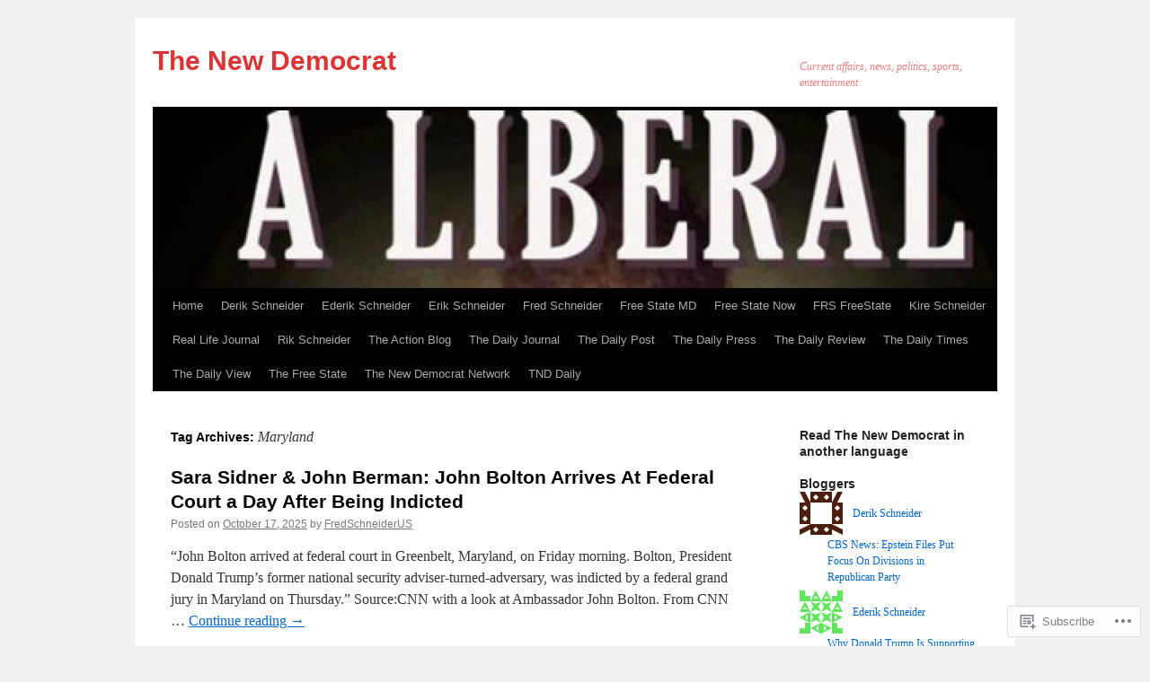

--- FILE ---
content_type: text/html; charset=UTF-8
request_url: https://thenewdemocrat1975.com/tag/maryland/
body_size: 38796
content:
<!DOCTYPE html>
<html lang="en">
<head>
<meta charset="UTF-8" />
<title>
Maryland | The New Democrat</title>
<link rel="profile" href="https://gmpg.org/xfn/11" />
<link rel="stylesheet" type="text/css" media="all" href="https://s0.wp.com/wp-content/themes/pub/twentyten/style.css?m=1659017451i&amp;ver=20190507" />
<link rel="pingback" href="https://thenewdemocrat1975.com/xmlrpc.php">
<meta name='robots' content='max-image-preview:large' />

<!-- Async WordPress.com Remote Login -->
<script id="wpcom_remote_login_js">
var wpcom_remote_login_extra_auth = '';
function wpcom_remote_login_remove_dom_node_id( element_id ) {
	var dom_node = document.getElementById( element_id );
	if ( dom_node ) { dom_node.parentNode.removeChild( dom_node ); }
}
function wpcom_remote_login_remove_dom_node_classes( class_name ) {
	var dom_nodes = document.querySelectorAll( '.' + class_name );
	for ( var i = 0; i < dom_nodes.length; i++ ) {
		dom_nodes[ i ].parentNode.removeChild( dom_nodes[ i ] );
	}
}
function wpcom_remote_login_final_cleanup() {
	wpcom_remote_login_remove_dom_node_classes( "wpcom_remote_login_msg" );
	wpcom_remote_login_remove_dom_node_id( "wpcom_remote_login_key" );
	wpcom_remote_login_remove_dom_node_id( "wpcom_remote_login_validate" );
	wpcom_remote_login_remove_dom_node_id( "wpcom_remote_login_js" );
	wpcom_remote_login_remove_dom_node_id( "wpcom_request_access_iframe" );
	wpcom_remote_login_remove_dom_node_id( "wpcom_request_access_styles" );
}

// Watch for messages back from the remote login
window.addEventListener( "message", function( e ) {
	if ( e.origin === "https://r-login.wordpress.com" ) {
		var data = {};
		try {
			data = JSON.parse( e.data );
		} catch( e ) {
			wpcom_remote_login_final_cleanup();
			return;
		}

		if ( data.msg === 'LOGIN' ) {
			// Clean up the login check iframe
			wpcom_remote_login_remove_dom_node_id( "wpcom_remote_login_key" );

			var id_regex = new RegExp( /^[0-9]+$/ );
			var token_regex = new RegExp( /^.*|.*|.*$/ );
			if (
				token_regex.test( data.token )
				&& id_regex.test( data.wpcomid )
			) {
				// We have everything we need to ask for a login
				var script = document.createElement( "script" );
				script.setAttribute( "id", "wpcom_remote_login_validate" );
				script.src = '/remote-login.php?wpcom_remote_login=validate'
					+ '&wpcomid=' + data.wpcomid
					+ '&token=' + encodeURIComponent( data.token )
					+ '&host=' + window.location.protocol
					+ '//' + window.location.hostname
					+ '&postid=41075'
					+ '&is_singular=';
				document.body.appendChild( script );
			}

			return;
		}

		// Safari ITP, not logged in, so redirect
		if ( data.msg === 'LOGIN-REDIRECT' ) {
			window.location = 'https://wordpress.com/log-in?redirect_to=' + window.location.href;
			return;
		}

		// Safari ITP, storage access failed, remove the request
		if ( data.msg === 'LOGIN-REMOVE' ) {
			var css_zap = 'html { -webkit-transition: margin-top 1s; transition: margin-top 1s; } /* 9001 */ html { margin-top: 0 !important; } * html body { margin-top: 0 !important; } @media screen and ( max-width: 782px ) { html { margin-top: 0 !important; } * html body { margin-top: 0 !important; } }';
			var style_zap = document.createElement( 'style' );
			style_zap.type = 'text/css';
			style_zap.appendChild( document.createTextNode( css_zap ) );
			document.body.appendChild( style_zap );

			var e = document.getElementById( 'wpcom_request_access_iframe' );
			e.parentNode.removeChild( e );

			document.cookie = 'wordpress_com_login_access=denied; path=/; max-age=31536000';

			return;
		}

		// Safari ITP
		if ( data.msg === 'REQUEST_ACCESS' ) {
			console.log( 'request access: safari' );

			// Check ITP iframe enable/disable knob
			if ( wpcom_remote_login_extra_auth !== 'safari_itp_iframe' ) {
				return;
			}

			// If we are in a "private window" there is no ITP.
			var private_window = false;
			try {
				var opendb = window.openDatabase( null, null, null, null );
			} catch( e ) {
				private_window = true;
			}

			if ( private_window ) {
				console.log( 'private window' );
				return;
			}

			var iframe = document.createElement( 'iframe' );
			iframe.id = 'wpcom_request_access_iframe';
			iframe.setAttribute( 'scrolling', 'no' );
			iframe.setAttribute( 'sandbox', 'allow-storage-access-by-user-activation allow-scripts allow-same-origin allow-top-navigation-by-user-activation' );
			iframe.src = 'https://r-login.wordpress.com/remote-login.php?wpcom_remote_login=request_access&origin=' + encodeURIComponent( data.origin ) + '&wpcomid=' + encodeURIComponent( data.wpcomid );

			var css = 'html { -webkit-transition: margin-top 1s; transition: margin-top 1s; } /* 9001 */ html { margin-top: 46px !important; } * html body { margin-top: 46px !important; } @media screen and ( max-width: 660px ) { html { margin-top: 71px !important; } * html body { margin-top: 71px !important; } #wpcom_request_access_iframe { display: block; height: 71px !important; } } #wpcom_request_access_iframe { border: 0px; height: 46px; position: fixed; top: 0; left: 0; width: 100%; min-width: 100%; z-index: 99999; background: #23282d; } ';

			var style = document.createElement( 'style' );
			style.type = 'text/css';
			style.id = 'wpcom_request_access_styles';
			style.appendChild( document.createTextNode( css ) );
			document.body.appendChild( style );

			document.body.appendChild( iframe );
		}

		if ( data.msg === 'DONE' ) {
			wpcom_remote_login_final_cleanup();
		}
	}
}, false );

// Inject the remote login iframe after the page has had a chance to load
// more critical resources
window.addEventListener( "DOMContentLoaded", function( e ) {
	var iframe = document.createElement( "iframe" );
	iframe.style.display = "none";
	iframe.setAttribute( "scrolling", "no" );
	iframe.setAttribute( "id", "wpcom_remote_login_key" );
	iframe.src = "https://r-login.wordpress.com/remote-login.php"
		+ "?wpcom_remote_login=key"
		+ "&origin=aHR0cHM6Ly90aGVuZXdkZW1vY3JhdDE5NzUuY29t"
		+ "&wpcomid=21428374"
		+ "&time=" + Math.floor( Date.now() / 1000 );
	document.body.appendChild( iframe );
}, false );
</script>
<link rel='dns-prefetch' href='//s0.wp.com' />
<link rel="alternate" type="application/rss+xml" title="The New Democrat &raquo; Feed" href="https://thenewdemocrat1975.com/feed/" />
<link rel="alternate" type="application/rss+xml" title="The New Democrat &raquo; Comments Feed" href="https://thenewdemocrat1975.com/comments/feed/" />
<link rel="alternate" type="application/rss+xml" title="The New Democrat &raquo; Maryland Tag Feed" href="https://thenewdemocrat1975.com/tag/maryland/feed/" />
	<script type="text/javascript">
		/* <![CDATA[ */
		function addLoadEvent(func) {
			var oldonload = window.onload;
			if (typeof window.onload != 'function') {
				window.onload = func;
			} else {
				window.onload = function () {
					oldonload();
					func();
				}
			}
		}
		/* ]]> */
	</script>
	<link crossorigin='anonymous' rel='stylesheet' id='all-css-0-1' href='/_static/??-eJxtjEkKgDAMAD9kDWpFL+JbpFaJpmkxLeLv3fDmZWBgGNiDMp6j5QguqUBpRhYgXK3AYmMYzKoey41IBv/5F74OzvsbY6JrgjwhY7RKzOaJPj/uX++6oqmrstVNoZcTpEQzyA==&cssminify=yes' type='text/css' media='all' />
<style id='wp-emoji-styles-inline-css'>

	img.wp-smiley, img.emoji {
		display: inline !important;
		border: none !important;
		box-shadow: none !important;
		height: 1em !important;
		width: 1em !important;
		margin: 0 0.07em !important;
		vertical-align: -0.1em !important;
		background: none !important;
		padding: 0 !important;
	}
/*# sourceURL=wp-emoji-styles-inline-css */
</style>
<link crossorigin='anonymous' rel='stylesheet' id='all-css-2-1' href='/wp-content/plugins/gutenberg-core/v22.4.2/build/styles/block-library/style.min.css?m=1769608164i&cssminify=yes' type='text/css' media='all' />
<style id='wp-block-library-inline-css'>
.has-text-align-justify {
	text-align:justify;
}
.has-text-align-justify{text-align:justify;}

/*# sourceURL=wp-block-library-inline-css */
</style><style id='wp-block-paragraph-inline-css'>
.is-small-text{font-size:.875em}.is-regular-text{font-size:1em}.is-large-text{font-size:2.25em}.is-larger-text{font-size:3em}.has-drop-cap:not(:focus):first-letter{float:left;font-size:8.4em;font-style:normal;font-weight:100;line-height:.68;margin:.05em .1em 0 0;text-transform:uppercase}body.rtl .has-drop-cap:not(:focus):first-letter{float:none;margin-left:.1em}p.has-drop-cap.has-background{overflow:hidden}:root :where(p.has-background){padding:1.25em 2.375em}:where(p.has-text-color:not(.has-link-color)) a{color:inherit}p.has-text-align-left[style*="writing-mode:vertical-lr"],p.has-text-align-right[style*="writing-mode:vertical-rl"]{rotate:180deg}
/*# sourceURL=https://s0.wp.com/wp-content/plugins/gutenberg-core/v22.4.2/build/styles/block-library/paragraph/style.min.css */
</style>
<style id='global-styles-inline-css'>
:root{--wp--preset--aspect-ratio--square: 1;--wp--preset--aspect-ratio--4-3: 4/3;--wp--preset--aspect-ratio--3-4: 3/4;--wp--preset--aspect-ratio--3-2: 3/2;--wp--preset--aspect-ratio--2-3: 2/3;--wp--preset--aspect-ratio--16-9: 16/9;--wp--preset--aspect-ratio--9-16: 9/16;--wp--preset--color--black: #000;--wp--preset--color--cyan-bluish-gray: #abb8c3;--wp--preset--color--white: #fff;--wp--preset--color--pale-pink: #f78da7;--wp--preset--color--vivid-red: #cf2e2e;--wp--preset--color--luminous-vivid-orange: #ff6900;--wp--preset--color--luminous-vivid-amber: #fcb900;--wp--preset--color--light-green-cyan: #7bdcb5;--wp--preset--color--vivid-green-cyan: #00d084;--wp--preset--color--pale-cyan-blue: #8ed1fc;--wp--preset--color--vivid-cyan-blue: #0693e3;--wp--preset--color--vivid-purple: #9b51e0;--wp--preset--color--blue: #0066cc;--wp--preset--color--medium-gray: #666;--wp--preset--color--light-gray: #f1f1f1;--wp--preset--gradient--vivid-cyan-blue-to-vivid-purple: linear-gradient(135deg,rgb(6,147,227) 0%,rgb(155,81,224) 100%);--wp--preset--gradient--light-green-cyan-to-vivid-green-cyan: linear-gradient(135deg,rgb(122,220,180) 0%,rgb(0,208,130) 100%);--wp--preset--gradient--luminous-vivid-amber-to-luminous-vivid-orange: linear-gradient(135deg,rgb(252,185,0) 0%,rgb(255,105,0) 100%);--wp--preset--gradient--luminous-vivid-orange-to-vivid-red: linear-gradient(135deg,rgb(255,105,0) 0%,rgb(207,46,46) 100%);--wp--preset--gradient--very-light-gray-to-cyan-bluish-gray: linear-gradient(135deg,rgb(238,238,238) 0%,rgb(169,184,195) 100%);--wp--preset--gradient--cool-to-warm-spectrum: linear-gradient(135deg,rgb(74,234,220) 0%,rgb(151,120,209) 20%,rgb(207,42,186) 40%,rgb(238,44,130) 60%,rgb(251,105,98) 80%,rgb(254,248,76) 100%);--wp--preset--gradient--blush-light-purple: linear-gradient(135deg,rgb(255,206,236) 0%,rgb(152,150,240) 100%);--wp--preset--gradient--blush-bordeaux: linear-gradient(135deg,rgb(254,205,165) 0%,rgb(254,45,45) 50%,rgb(107,0,62) 100%);--wp--preset--gradient--luminous-dusk: linear-gradient(135deg,rgb(255,203,112) 0%,rgb(199,81,192) 50%,rgb(65,88,208) 100%);--wp--preset--gradient--pale-ocean: linear-gradient(135deg,rgb(255,245,203) 0%,rgb(182,227,212) 50%,rgb(51,167,181) 100%);--wp--preset--gradient--electric-grass: linear-gradient(135deg,rgb(202,248,128) 0%,rgb(113,206,126) 100%);--wp--preset--gradient--midnight: linear-gradient(135deg,rgb(2,3,129) 0%,rgb(40,116,252) 100%);--wp--preset--font-size--small: 13px;--wp--preset--font-size--medium: 20px;--wp--preset--font-size--large: 36px;--wp--preset--font-size--x-large: 42px;--wp--preset--font-family--albert-sans: 'Albert Sans', sans-serif;--wp--preset--font-family--alegreya: Alegreya, serif;--wp--preset--font-family--arvo: Arvo, serif;--wp--preset--font-family--bodoni-moda: 'Bodoni Moda', serif;--wp--preset--font-family--bricolage-grotesque: 'Bricolage Grotesque', sans-serif;--wp--preset--font-family--cabin: Cabin, sans-serif;--wp--preset--font-family--chivo: Chivo, sans-serif;--wp--preset--font-family--commissioner: Commissioner, sans-serif;--wp--preset--font-family--cormorant: Cormorant, serif;--wp--preset--font-family--courier-prime: 'Courier Prime', monospace;--wp--preset--font-family--crimson-pro: 'Crimson Pro', serif;--wp--preset--font-family--dm-mono: 'DM Mono', monospace;--wp--preset--font-family--dm-sans: 'DM Sans', sans-serif;--wp--preset--font-family--dm-serif-display: 'DM Serif Display', serif;--wp--preset--font-family--domine: Domine, serif;--wp--preset--font-family--eb-garamond: 'EB Garamond', serif;--wp--preset--font-family--epilogue: Epilogue, sans-serif;--wp--preset--font-family--fahkwang: Fahkwang, sans-serif;--wp--preset--font-family--figtree: Figtree, sans-serif;--wp--preset--font-family--fira-sans: 'Fira Sans', sans-serif;--wp--preset--font-family--fjalla-one: 'Fjalla One', sans-serif;--wp--preset--font-family--fraunces: Fraunces, serif;--wp--preset--font-family--gabarito: Gabarito, system-ui;--wp--preset--font-family--ibm-plex-mono: 'IBM Plex Mono', monospace;--wp--preset--font-family--ibm-plex-sans: 'IBM Plex Sans', sans-serif;--wp--preset--font-family--ibarra-real-nova: 'Ibarra Real Nova', serif;--wp--preset--font-family--instrument-serif: 'Instrument Serif', serif;--wp--preset--font-family--inter: Inter, sans-serif;--wp--preset--font-family--josefin-sans: 'Josefin Sans', sans-serif;--wp--preset--font-family--jost: Jost, sans-serif;--wp--preset--font-family--libre-baskerville: 'Libre Baskerville', serif;--wp--preset--font-family--libre-franklin: 'Libre Franklin', sans-serif;--wp--preset--font-family--literata: Literata, serif;--wp--preset--font-family--lora: Lora, serif;--wp--preset--font-family--merriweather: Merriweather, serif;--wp--preset--font-family--montserrat: Montserrat, sans-serif;--wp--preset--font-family--newsreader: Newsreader, serif;--wp--preset--font-family--noto-sans-mono: 'Noto Sans Mono', sans-serif;--wp--preset--font-family--nunito: Nunito, sans-serif;--wp--preset--font-family--open-sans: 'Open Sans', sans-serif;--wp--preset--font-family--overpass: Overpass, sans-serif;--wp--preset--font-family--pt-serif: 'PT Serif', serif;--wp--preset--font-family--petrona: Petrona, serif;--wp--preset--font-family--piazzolla: Piazzolla, serif;--wp--preset--font-family--playfair-display: 'Playfair Display', serif;--wp--preset--font-family--plus-jakarta-sans: 'Plus Jakarta Sans', sans-serif;--wp--preset--font-family--poppins: Poppins, sans-serif;--wp--preset--font-family--raleway: Raleway, sans-serif;--wp--preset--font-family--roboto: Roboto, sans-serif;--wp--preset--font-family--roboto-slab: 'Roboto Slab', serif;--wp--preset--font-family--rubik: Rubik, sans-serif;--wp--preset--font-family--rufina: Rufina, serif;--wp--preset--font-family--sora: Sora, sans-serif;--wp--preset--font-family--source-sans-3: 'Source Sans 3', sans-serif;--wp--preset--font-family--source-serif-4: 'Source Serif 4', serif;--wp--preset--font-family--space-mono: 'Space Mono', monospace;--wp--preset--font-family--syne: Syne, sans-serif;--wp--preset--font-family--texturina: Texturina, serif;--wp--preset--font-family--urbanist: Urbanist, sans-serif;--wp--preset--font-family--work-sans: 'Work Sans', sans-serif;--wp--preset--spacing--20: 0.44rem;--wp--preset--spacing--30: 0.67rem;--wp--preset--spacing--40: 1rem;--wp--preset--spacing--50: 1.5rem;--wp--preset--spacing--60: 2.25rem;--wp--preset--spacing--70: 3.38rem;--wp--preset--spacing--80: 5.06rem;--wp--preset--shadow--natural: 6px 6px 9px rgba(0, 0, 0, 0.2);--wp--preset--shadow--deep: 12px 12px 50px rgba(0, 0, 0, 0.4);--wp--preset--shadow--sharp: 6px 6px 0px rgba(0, 0, 0, 0.2);--wp--preset--shadow--outlined: 6px 6px 0px -3px rgb(255, 255, 255), 6px 6px rgb(0, 0, 0);--wp--preset--shadow--crisp: 6px 6px 0px rgb(0, 0, 0);}:where(body) { margin: 0; }:where(.is-layout-flex){gap: 0.5em;}:where(.is-layout-grid){gap: 0.5em;}body .is-layout-flex{display: flex;}.is-layout-flex{flex-wrap: wrap;align-items: center;}.is-layout-flex > :is(*, div){margin: 0;}body .is-layout-grid{display: grid;}.is-layout-grid > :is(*, div){margin: 0;}body{padding-top: 0px;padding-right: 0px;padding-bottom: 0px;padding-left: 0px;}:root :where(.wp-element-button, .wp-block-button__link){background-color: #32373c;border-width: 0;color: #fff;font-family: inherit;font-size: inherit;font-style: inherit;font-weight: inherit;letter-spacing: inherit;line-height: inherit;padding-top: calc(0.667em + 2px);padding-right: calc(1.333em + 2px);padding-bottom: calc(0.667em + 2px);padding-left: calc(1.333em + 2px);text-decoration: none;text-transform: inherit;}.has-black-color{color: var(--wp--preset--color--black) !important;}.has-cyan-bluish-gray-color{color: var(--wp--preset--color--cyan-bluish-gray) !important;}.has-white-color{color: var(--wp--preset--color--white) !important;}.has-pale-pink-color{color: var(--wp--preset--color--pale-pink) !important;}.has-vivid-red-color{color: var(--wp--preset--color--vivid-red) !important;}.has-luminous-vivid-orange-color{color: var(--wp--preset--color--luminous-vivid-orange) !important;}.has-luminous-vivid-amber-color{color: var(--wp--preset--color--luminous-vivid-amber) !important;}.has-light-green-cyan-color{color: var(--wp--preset--color--light-green-cyan) !important;}.has-vivid-green-cyan-color{color: var(--wp--preset--color--vivid-green-cyan) !important;}.has-pale-cyan-blue-color{color: var(--wp--preset--color--pale-cyan-blue) !important;}.has-vivid-cyan-blue-color{color: var(--wp--preset--color--vivid-cyan-blue) !important;}.has-vivid-purple-color{color: var(--wp--preset--color--vivid-purple) !important;}.has-blue-color{color: var(--wp--preset--color--blue) !important;}.has-medium-gray-color{color: var(--wp--preset--color--medium-gray) !important;}.has-light-gray-color{color: var(--wp--preset--color--light-gray) !important;}.has-black-background-color{background-color: var(--wp--preset--color--black) !important;}.has-cyan-bluish-gray-background-color{background-color: var(--wp--preset--color--cyan-bluish-gray) !important;}.has-white-background-color{background-color: var(--wp--preset--color--white) !important;}.has-pale-pink-background-color{background-color: var(--wp--preset--color--pale-pink) !important;}.has-vivid-red-background-color{background-color: var(--wp--preset--color--vivid-red) !important;}.has-luminous-vivid-orange-background-color{background-color: var(--wp--preset--color--luminous-vivid-orange) !important;}.has-luminous-vivid-amber-background-color{background-color: var(--wp--preset--color--luminous-vivid-amber) !important;}.has-light-green-cyan-background-color{background-color: var(--wp--preset--color--light-green-cyan) !important;}.has-vivid-green-cyan-background-color{background-color: var(--wp--preset--color--vivid-green-cyan) !important;}.has-pale-cyan-blue-background-color{background-color: var(--wp--preset--color--pale-cyan-blue) !important;}.has-vivid-cyan-blue-background-color{background-color: var(--wp--preset--color--vivid-cyan-blue) !important;}.has-vivid-purple-background-color{background-color: var(--wp--preset--color--vivid-purple) !important;}.has-blue-background-color{background-color: var(--wp--preset--color--blue) !important;}.has-medium-gray-background-color{background-color: var(--wp--preset--color--medium-gray) !important;}.has-light-gray-background-color{background-color: var(--wp--preset--color--light-gray) !important;}.has-black-border-color{border-color: var(--wp--preset--color--black) !important;}.has-cyan-bluish-gray-border-color{border-color: var(--wp--preset--color--cyan-bluish-gray) !important;}.has-white-border-color{border-color: var(--wp--preset--color--white) !important;}.has-pale-pink-border-color{border-color: var(--wp--preset--color--pale-pink) !important;}.has-vivid-red-border-color{border-color: var(--wp--preset--color--vivid-red) !important;}.has-luminous-vivid-orange-border-color{border-color: var(--wp--preset--color--luminous-vivid-orange) !important;}.has-luminous-vivid-amber-border-color{border-color: var(--wp--preset--color--luminous-vivid-amber) !important;}.has-light-green-cyan-border-color{border-color: var(--wp--preset--color--light-green-cyan) !important;}.has-vivid-green-cyan-border-color{border-color: var(--wp--preset--color--vivid-green-cyan) !important;}.has-pale-cyan-blue-border-color{border-color: var(--wp--preset--color--pale-cyan-blue) !important;}.has-vivid-cyan-blue-border-color{border-color: var(--wp--preset--color--vivid-cyan-blue) !important;}.has-vivid-purple-border-color{border-color: var(--wp--preset--color--vivid-purple) !important;}.has-blue-border-color{border-color: var(--wp--preset--color--blue) !important;}.has-medium-gray-border-color{border-color: var(--wp--preset--color--medium-gray) !important;}.has-light-gray-border-color{border-color: var(--wp--preset--color--light-gray) !important;}.has-vivid-cyan-blue-to-vivid-purple-gradient-background{background: var(--wp--preset--gradient--vivid-cyan-blue-to-vivid-purple) !important;}.has-light-green-cyan-to-vivid-green-cyan-gradient-background{background: var(--wp--preset--gradient--light-green-cyan-to-vivid-green-cyan) !important;}.has-luminous-vivid-amber-to-luminous-vivid-orange-gradient-background{background: var(--wp--preset--gradient--luminous-vivid-amber-to-luminous-vivid-orange) !important;}.has-luminous-vivid-orange-to-vivid-red-gradient-background{background: var(--wp--preset--gradient--luminous-vivid-orange-to-vivid-red) !important;}.has-very-light-gray-to-cyan-bluish-gray-gradient-background{background: var(--wp--preset--gradient--very-light-gray-to-cyan-bluish-gray) !important;}.has-cool-to-warm-spectrum-gradient-background{background: var(--wp--preset--gradient--cool-to-warm-spectrum) !important;}.has-blush-light-purple-gradient-background{background: var(--wp--preset--gradient--blush-light-purple) !important;}.has-blush-bordeaux-gradient-background{background: var(--wp--preset--gradient--blush-bordeaux) !important;}.has-luminous-dusk-gradient-background{background: var(--wp--preset--gradient--luminous-dusk) !important;}.has-pale-ocean-gradient-background{background: var(--wp--preset--gradient--pale-ocean) !important;}.has-electric-grass-gradient-background{background: var(--wp--preset--gradient--electric-grass) !important;}.has-midnight-gradient-background{background: var(--wp--preset--gradient--midnight) !important;}.has-small-font-size{font-size: var(--wp--preset--font-size--small) !important;}.has-medium-font-size{font-size: var(--wp--preset--font-size--medium) !important;}.has-large-font-size{font-size: var(--wp--preset--font-size--large) !important;}.has-x-large-font-size{font-size: var(--wp--preset--font-size--x-large) !important;}.has-albert-sans-font-family{font-family: var(--wp--preset--font-family--albert-sans) !important;}.has-alegreya-font-family{font-family: var(--wp--preset--font-family--alegreya) !important;}.has-arvo-font-family{font-family: var(--wp--preset--font-family--arvo) !important;}.has-bodoni-moda-font-family{font-family: var(--wp--preset--font-family--bodoni-moda) !important;}.has-bricolage-grotesque-font-family{font-family: var(--wp--preset--font-family--bricolage-grotesque) !important;}.has-cabin-font-family{font-family: var(--wp--preset--font-family--cabin) !important;}.has-chivo-font-family{font-family: var(--wp--preset--font-family--chivo) !important;}.has-commissioner-font-family{font-family: var(--wp--preset--font-family--commissioner) !important;}.has-cormorant-font-family{font-family: var(--wp--preset--font-family--cormorant) !important;}.has-courier-prime-font-family{font-family: var(--wp--preset--font-family--courier-prime) !important;}.has-crimson-pro-font-family{font-family: var(--wp--preset--font-family--crimson-pro) !important;}.has-dm-mono-font-family{font-family: var(--wp--preset--font-family--dm-mono) !important;}.has-dm-sans-font-family{font-family: var(--wp--preset--font-family--dm-sans) !important;}.has-dm-serif-display-font-family{font-family: var(--wp--preset--font-family--dm-serif-display) !important;}.has-domine-font-family{font-family: var(--wp--preset--font-family--domine) !important;}.has-eb-garamond-font-family{font-family: var(--wp--preset--font-family--eb-garamond) !important;}.has-epilogue-font-family{font-family: var(--wp--preset--font-family--epilogue) !important;}.has-fahkwang-font-family{font-family: var(--wp--preset--font-family--fahkwang) !important;}.has-figtree-font-family{font-family: var(--wp--preset--font-family--figtree) !important;}.has-fira-sans-font-family{font-family: var(--wp--preset--font-family--fira-sans) !important;}.has-fjalla-one-font-family{font-family: var(--wp--preset--font-family--fjalla-one) !important;}.has-fraunces-font-family{font-family: var(--wp--preset--font-family--fraunces) !important;}.has-gabarito-font-family{font-family: var(--wp--preset--font-family--gabarito) !important;}.has-ibm-plex-mono-font-family{font-family: var(--wp--preset--font-family--ibm-plex-mono) !important;}.has-ibm-plex-sans-font-family{font-family: var(--wp--preset--font-family--ibm-plex-sans) !important;}.has-ibarra-real-nova-font-family{font-family: var(--wp--preset--font-family--ibarra-real-nova) !important;}.has-instrument-serif-font-family{font-family: var(--wp--preset--font-family--instrument-serif) !important;}.has-inter-font-family{font-family: var(--wp--preset--font-family--inter) !important;}.has-josefin-sans-font-family{font-family: var(--wp--preset--font-family--josefin-sans) !important;}.has-jost-font-family{font-family: var(--wp--preset--font-family--jost) !important;}.has-libre-baskerville-font-family{font-family: var(--wp--preset--font-family--libre-baskerville) !important;}.has-libre-franklin-font-family{font-family: var(--wp--preset--font-family--libre-franklin) !important;}.has-literata-font-family{font-family: var(--wp--preset--font-family--literata) !important;}.has-lora-font-family{font-family: var(--wp--preset--font-family--lora) !important;}.has-merriweather-font-family{font-family: var(--wp--preset--font-family--merriweather) !important;}.has-montserrat-font-family{font-family: var(--wp--preset--font-family--montserrat) !important;}.has-newsreader-font-family{font-family: var(--wp--preset--font-family--newsreader) !important;}.has-noto-sans-mono-font-family{font-family: var(--wp--preset--font-family--noto-sans-mono) !important;}.has-nunito-font-family{font-family: var(--wp--preset--font-family--nunito) !important;}.has-open-sans-font-family{font-family: var(--wp--preset--font-family--open-sans) !important;}.has-overpass-font-family{font-family: var(--wp--preset--font-family--overpass) !important;}.has-pt-serif-font-family{font-family: var(--wp--preset--font-family--pt-serif) !important;}.has-petrona-font-family{font-family: var(--wp--preset--font-family--petrona) !important;}.has-piazzolla-font-family{font-family: var(--wp--preset--font-family--piazzolla) !important;}.has-playfair-display-font-family{font-family: var(--wp--preset--font-family--playfair-display) !important;}.has-plus-jakarta-sans-font-family{font-family: var(--wp--preset--font-family--plus-jakarta-sans) !important;}.has-poppins-font-family{font-family: var(--wp--preset--font-family--poppins) !important;}.has-raleway-font-family{font-family: var(--wp--preset--font-family--raleway) !important;}.has-roboto-font-family{font-family: var(--wp--preset--font-family--roboto) !important;}.has-roboto-slab-font-family{font-family: var(--wp--preset--font-family--roboto-slab) !important;}.has-rubik-font-family{font-family: var(--wp--preset--font-family--rubik) !important;}.has-rufina-font-family{font-family: var(--wp--preset--font-family--rufina) !important;}.has-sora-font-family{font-family: var(--wp--preset--font-family--sora) !important;}.has-source-sans-3-font-family{font-family: var(--wp--preset--font-family--source-sans-3) !important;}.has-source-serif-4-font-family{font-family: var(--wp--preset--font-family--source-serif-4) !important;}.has-space-mono-font-family{font-family: var(--wp--preset--font-family--space-mono) !important;}.has-syne-font-family{font-family: var(--wp--preset--font-family--syne) !important;}.has-texturina-font-family{font-family: var(--wp--preset--font-family--texturina) !important;}.has-urbanist-font-family{font-family: var(--wp--preset--font-family--urbanist) !important;}.has-work-sans-font-family{font-family: var(--wp--preset--font-family--work-sans) !important;}
/*# sourceURL=global-styles-inline-css */
</style>

<style id='classic-theme-styles-inline-css'>
.wp-block-button__link{background-color:#32373c;border-radius:9999px;box-shadow:none;color:#fff;font-size:1.125em;padding:calc(.667em + 2px) calc(1.333em + 2px);text-decoration:none}.wp-block-file__button{background:#32373c;color:#fff}.wp-block-accordion-heading{margin:0}.wp-block-accordion-heading__toggle{background-color:inherit!important;color:inherit!important}.wp-block-accordion-heading__toggle:not(:focus-visible){outline:none}.wp-block-accordion-heading__toggle:focus,.wp-block-accordion-heading__toggle:hover{background-color:inherit!important;border:none;box-shadow:none;color:inherit;padding:var(--wp--preset--spacing--20,1em) 0;text-decoration:none}.wp-block-accordion-heading__toggle:focus-visible{outline:auto;outline-offset:0}
/*# sourceURL=/wp-content/plugins/gutenberg-core/v22.4.2/build/styles/block-library/classic.min.css */
</style>
<link crossorigin='anonymous' rel='stylesheet' id='all-css-4-1' href='/_static/??-eJyNkNEKwjAMRX/ILGyKzgfxW9Yuumq7lqbd2N8bN5iCMHwJ5HJuchMcA2jfJ+oTBpvvpmfUXlmvn4xVUdZFCWxcsASRhuKAreG0EsBpslRo5h1+DXIZPrMiie5Ck96Eo9Y0ZMkJtmUbg3hAqRCJGaQ6kx2kToz841tkDFlhGkWYRMUl4H/sfAXMO7dCcVasownJeOlu3lo/bvGdHyiCykpZWbm+6uou5bEu631VnU+PF6vKkAA=&cssminify=yes' type='text/css' media='all' />
<style id='jetpack_facebook_likebox-inline-css'>
.widget_facebook_likebox {
	overflow: hidden;
}

/*# sourceURL=/wp-content/mu-plugins/jetpack-plugin/moon/modules/widgets/facebook-likebox/style.css */
</style>
<link crossorigin='anonymous' rel='stylesheet' id='all-css-6-1' href='/_static/??-eJx9jEsOwjAMRC9EMJ/y2SDOkgY3uDh2lTiquD2pxAIkxGY0b6R5ME8uqBiKQapu4hpJCmTsWWOrEUL5xHXDFfw+RVTHGryRyhe4gT3lf9cRbfLh8WZIqkvcKmMBkoGEDF0JWZnB7pjabHNzPJto8V7TZXs67M7HfddtxhfhPU+4&cssminify=yes' type='text/css' media='all' />
<style id='jetpack-global-styles-frontend-style-inline-css'>
:root { --font-headings: unset; --font-base: unset; --font-headings-default: -apple-system,BlinkMacSystemFont,"Segoe UI",Roboto,Oxygen-Sans,Ubuntu,Cantarell,"Helvetica Neue",sans-serif; --font-base-default: -apple-system,BlinkMacSystemFont,"Segoe UI",Roboto,Oxygen-Sans,Ubuntu,Cantarell,"Helvetica Neue",sans-serif;}
/*# sourceURL=jetpack-global-styles-frontend-style-inline-css */
</style>
<link crossorigin='anonymous' rel='stylesheet' id='all-css-8-1' href='/_static/??-eJyNjtEKwjAMRX/IGKaV+SJ+inRt7TLTZiwdw793k72oIHsJ90BybnDqwUkuIRdMI/Q8RsqKXSi9dY+VMYksw48cFLW1Q/DW++c7Uo57p7rD7aYbZYcqjiwDSxT9gB9baUOae1uDkaWx/K9uIh9DUZxX1gxxIA82e2DSsuW2md9QILgLs0xfuAiu6VLVp+PhbOrKdC9/Ong1&cssminify=yes' type='text/css' media='all' />
<script type="text/javascript" id="wpcom-actionbar-placeholder-js-extra">
/* <![CDATA[ */
var actionbardata = {"siteID":"21428374","postID":"0","siteURL":"https://thenewdemocrat1975.com","xhrURL":"https://thenewdemocrat1975.com/wp-admin/admin-ajax.php","nonce":"a2d72dba4d","isLoggedIn":"","statusMessage":"","subsEmailDefault":"instantly","proxyScriptUrl":"https://s0.wp.com/wp-content/js/wpcom-proxy-request.js?m=1513050504i&amp;ver=20211021","i18n":{"followedText":"New posts from this site will now appear in your \u003Ca href=\"https://wordpress.com/reader\"\u003EReader\u003C/a\u003E","foldBar":"Collapse this bar","unfoldBar":"Expand this bar","shortLinkCopied":"Shortlink copied to clipboard."}};
//# sourceURL=wpcom-actionbar-placeholder-js-extra
/* ]]> */
</script>
<script type="text/javascript" id="jetpack-mu-wpcom-settings-js-before">
/* <![CDATA[ */
var JETPACK_MU_WPCOM_SETTINGS = {"assetsUrl":"https://s0.wp.com/wp-content/mu-plugins/jetpack-mu-wpcom-plugin/moon/jetpack_vendor/automattic/jetpack-mu-wpcom/src/build/"};
//# sourceURL=jetpack-mu-wpcom-settings-js-before
/* ]]> */
</script>
<script crossorigin='anonymous' type='text/javascript'  src='/_static/??/wp-content/js/rlt-proxy.js,/wp-content/mu-plugins/subscriptions/follow.js,/wp-content/mu-plugins/widgets/js/widget-bump-view.js?m=1738766797j'></script>
<script type="text/javascript" id="rlt-proxy-js-after">
/* <![CDATA[ */
	rltInitialize( {"token":null,"iframeOrigins":["https:\/\/widgets.wp.com"]} );
//# sourceURL=rlt-proxy-js-after
/* ]]> */
</script>
<link rel="EditURI" type="application/rsd+xml" title="RSD" href="https://thenewdemocrat1975.wordpress.com/xmlrpc.php?rsd" />
<meta name="generator" content="WordPress.com" />

<!-- Jetpack Open Graph Tags -->
<meta property="og:type" content="website" />
<meta property="og:title" content="Maryland &#8211; The New Democrat" />
<meta property="og:url" content="https://thenewdemocrat1975.com/tag/maryland/" />
<meta property="og:site_name" content="The New Democrat" />
<meta property="og:image" content="https://secure.gravatar.com/blavatar/cba5c926d8f83417886115047ef12835bba277823bf3593a8def595e433e7d99?s=200&#038;ts=1769667328" />
<meta property="og:image:width" content="200" />
<meta property="og:image:height" content="200" />
<meta property="og:image:alt" content="" />
<meta property="og:locale" content="en_US" />

<!-- End Jetpack Open Graph Tags -->
<link rel="shortcut icon" type="image/x-icon" href="https://secure.gravatar.com/blavatar/cba5c926d8f83417886115047ef12835bba277823bf3593a8def595e433e7d99?s=32" sizes="16x16" />
<link rel="icon" type="image/x-icon" href="https://secure.gravatar.com/blavatar/cba5c926d8f83417886115047ef12835bba277823bf3593a8def595e433e7d99?s=32" sizes="16x16" />
<link rel="apple-touch-icon" href="https://secure.gravatar.com/blavatar/cba5c926d8f83417886115047ef12835bba277823bf3593a8def595e433e7d99?s=114" />
<link rel='openid.server' href='https://thenewdemocrat1975.com/?openidserver=1' />
<link rel='openid.delegate' href='https://thenewdemocrat1975.com/' />
<link rel="search" type="application/opensearchdescription+xml" href="https://thenewdemocrat1975.com/osd.xml" title="The New Democrat" />
<link rel="search" type="application/opensearchdescription+xml" href="https://s1.wp.com/opensearch.xml" title="WordPress.com" />
		<style type="text/css">
			.recentcomments a {
				display: inline !important;
				padding: 0 !important;
				margin: 0 !important;
			}

			table.recentcommentsavatartop img.avatar, table.recentcommentsavatarend img.avatar {
				border: 0px;
				margin: 0;
			}

			table.recentcommentsavatartop a, table.recentcommentsavatarend a {
				border: 0px !important;
				background-color: transparent !important;
			}

			td.recentcommentsavatarend, td.recentcommentsavatartop {
				padding: 0px 0px 1px 0px;
				margin: 0px;
			}

			td.recentcommentstextend {
				border: none !important;
				padding: 0px 0px 2px 10px;
			}

			.rtl td.recentcommentstextend {
				padding: 0px 10px 2px 0px;
			}

			td.recentcommentstexttop {
				border: none;
				padding: 0px 0px 0px 10px;
			}

			.rtl td.recentcommentstexttop {
				padding: 0px 10px 0px 0px;
			}
		</style>
		<meta name="description" content="Posts about Maryland written by FredSchneiderUS, Rik Schneider, and Derik Schneider" />
		<style type="text/css" id="twentyten-header-css">
					#site-title a,
			#site-description {
				color: #dd3333 !important;
			}
				</style>
	<link crossorigin='anonymous' rel='stylesheet' id='all-css-0-3' href='/_static/??-eJylj9GKAjEMRX/IGlRc8UH8FKlpGKJpU5qUwb93Bt2FhWXZ1beccDm5gbEG1OJUHHIPVfrAxeBCXiNenwxZtcCJC8JZFK8GNnKltkSzBfzdkDV1IQOMTbuRfIU+F/8VPip1lgTWz4aNq7NO4W+0zFxeMg9UqDHOwh/HV/8fOQ3kU0tFjhIyJY7hITe/Cb3rda2hqvmbOmehFIYoQu32G80Hjvmw2m03+93HZrW+3AF4qOQm&cssminify=yes' type='text/css' media='all' />
</head>

<body class="archive tag tag-maryland tag-28049 wp-theme-pubtwentyten customizer-styles-applied jetpack-reblog-enabled">
<div id="wrapper" class="hfeed">
	<div id="header">
		<div id="masthead">
			<div id="branding" role="banner">
								<div id="site-title">
					<span>
						<a href="https://thenewdemocrat1975.com/" title="The New Democrat" rel="home">The New Democrat</a>
					</span>
				</div>
				<div id="site-description">Current affairs, news, politics, sports, entertainment</div>

									<a class="home-link" href="https://thenewdemocrat1975.com/" title="The New Democrat" rel="home">
						<img src="https://thenewdemocrat1975.com/wp-content/uploads/2017/02/cropped-attachment-1-109.jpg" width="940" height="198" alt="" />
					</a>
								</div><!-- #branding -->

			<div id="access" role="navigation">
								<div class="skip-link screen-reader-text"><a href="#content" title="Skip to content">Skip to content</a></div>
				<div class="menu"><ul>
<li ><a href="https://thenewdemocrat1975.com/">Home</a></li><li class="page_item page-item-22370"><a href="https://thenewdemocrat1975.com/about-derik-schneider/">Derik Schneider</a></li>
<li class="page_item page-item-22375"><a href="https://thenewdemocrat1975.com/about-ederik-schneider/">Ederik Schneider</a></li>
<li class="page_item page-item-22362"><a href="https://thenewdemocrat1975.com/about-erik-schneider/">Erik Schneider</a></li>
<li class="page_item page-item-22391"><a href="https://thenewdemocrat1975.com/about-fred-schneider/">Fred Schneider</a></li>
<li class="page_item page-item-37689"><a href="https://thenewdemocrat1975.com/free-state-md/">Free State MD</a></li>
<li class="page_item page-item-37635"><a href="https://thenewdemocrat1975.com/free-state-now/">Free State Now</a></li>
<li class="page_item page-item-37626"><a href="https://thenewdemocrat1975.com/frs-freestate/">FRS FreeState</a></li>
<li class="page_item page-item-22382"><a href="https://thenewdemocrat1975.com/about-kire-schneider/">Kire Schneider</a></li>
<li class="page_item page-item-37655"><a href="https://thenewdemocrat1975.com/real-life-journal/">Real Life Journal</a></li>
<li class="page_item page-item-22387"><a href="https://thenewdemocrat1975.com/about-rik-schneider/">Rik Schneider</a></li>
<li class="page_item page-item-37721"><a href="https://thenewdemocrat1975.com/the-action-blog/">The Action Blog</a></li>
<li class="page_item page-item-37698"><a href="https://thenewdemocrat1975.com/the-daily-journal/">The Daily Journal</a></li>
<li class="page_item page-item-37001"><a href="https://thenewdemocrat1975.com/the-daily-post/">The Daily Post</a></li>
<li class="page_item page-item-37644"><a href="https://thenewdemocrat1975.com/the-daily-press/">The Daily Press</a></li>
<li class="page_item page-item-37714"><a href="https://thenewdemocrat1975.com/the-daily-review/">The Daily Review</a></li>
<li class="page_item page-item-37672"><a href="https://thenewdemocrat1975.com/the-daily-times/">The Daily Times</a></li>
<li class="page_item page-item-37680"><a href="https://thenewdemocrat1975.com/the-daily-view/">The Daily View</a></li>
<li class="page_item page-item-36952"><a href="https://thenewdemocrat1975.com/the-free-state/">The Free State</a></li>
<li class="page_item page-item-37709"><a href="https://thenewdemocrat1975.com/the-new-democrat-network/">The New Democrat&nbsp;Network</a></li>
<li class="page_item page-item-29878"><a href="https://thenewdemocrat1975.com/tnd-daily/">TND Daily</a></li>
</ul></div>
			</div><!-- #access -->
		</div><!-- #masthead -->
	</div><!-- #header -->

	<div id="main">

		<div id="container">
			<div id="content" role="main">

				<h1 class="page-title">Tag Archives: <span>Maryland</span></h1>

				
	<div id="nav-above" class="navigation">
		<div class="nav-previous"><a href="https://thenewdemocrat1975.com/tag/maryland/page/2/" ><span class="meta-nav">&larr;</span> Older posts</a></div>
		<div class="nav-next"></div>
	</div><!-- #nav-above -->



	
			<div id="post-41075" class="post-41075 post type-post status-publish format-standard has-post-thumbnail hentry category-cnn category-the-new-democrat tag-2757063 tag-ambassador-john-bolton tag-america tag-attorney-general-pam-bondi tag-big-government tag-cnn tag-cnn-news-central tag-donald-trump tag-far-right tag-greenbelt tag-john-berman tag-john-bolton tag-lawfare tag-maga tag-maryland tag-michael-moore tag-new-right tag-pam-bondi tag-president-donald-trump tag-republican-party tag-sara-sidner tag-tea-party tag-the-white-house tag-tom-dupree tag-u-s-attorney-for-the-district-of-maryland tag-u-s-department-of-justice tag-u-s-government tag-united-states tag-washington tag-washington-dc">
			<h2 class="entry-title"><a href="https://thenewdemocrat1975.com/2025/10/17/sara-sidner-john-berman-john-bolton-arrives-at-federal-court-a-day-after-being-indicted/" rel="bookmark">Sara Sidner &amp; John Berman: John Bolton Arrives At Federal Court a Day After Being&nbsp;Indicted</a></h2>

			<div class="entry-meta">
				<span class="meta-prep meta-prep-author">Posted on</span> <a href="https://thenewdemocrat1975.com/2025/10/17/sara-sidner-john-berman-john-bolton-arrives-at-federal-court-a-day-after-being-indicted/" title="7:06 pm" rel="bookmark"><span class="entry-date">October 17, 2025</span></a> <span class="meta-sep">by</span> <span class="author vcard"><a class="url fn n" href="https://thenewdemocrat1975.com/author/fredschneiderus/" title="View all posts by FredSchneiderUS">FredSchneiderUS</a></span>			</div><!-- .entry-meta -->

					<div class="entry-summary">
				<p>&#8220;John Bolton arrived at federal court in Greenbelt, Maryland, on Friday morning. Bolton, President Donald Trump’s former national security adviser-turned-adversary, was indicted by a federal grand jury in Maryland on Thursday.&#8221; Source:CNN with a look at Ambassador John Bolton. From CNN &hellip; <a href="https://thenewdemocrat1975.com/2025/10/17/sara-sidner-john-berman-john-bolton-arrives-at-federal-court-a-day-after-being-indicted/">Continue reading <span class="meta-nav">&rarr;</span></a></p>
			</div><!-- .entry-summary -->
	
			<div class="entry-utility">
													<span class="cat-links">
						<span class="entry-utility-prep entry-utility-prep-cat-links">Posted in</span> <a href="https://thenewdemocrat1975.com/category/cnn/" rel="category tag">CNN</a>, <a href="https://thenewdemocrat1975.com/category/the-new-democrat/" rel="category tag">The New Democrat</a>					</span>
					<span class="meta-sep">|</span>
				
								<span class="tag-links">
					<span class="entry-utility-prep entry-utility-prep-tag-links">Tagged</span> <a href="https://thenewdemocrat1975.com/tag/2025/" rel="tag">2025</a>, <a href="https://thenewdemocrat1975.com/tag/ambassador-john-bolton/" rel="tag">Ambassador John Bolton</a>, <a href="https://thenewdemocrat1975.com/tag/america/" rel="tag">America</a>, <a href="https://thenewdemocrat1975.com/tag/attorney-general-pam-bondi/" rel="tag">Attorney General Pam Bondi</a>, <a href="https://thenewdemocrat1975.com/tag/big-government/" rel="tag">Big Government</a>, <a href="https://thenewdemocrat1975.com/tag/cnn/" rel="tag">CNN</a>, <a href="https://thenewdemocrat1975.com/tag/cnn-news-central/" rel="tag">CNN News Central</a>, <a href="https://thenewdemocrat1975.com/tag/donald-trump/" rel="tag">Donald Trump</a>, <a href="https://thenewdemocrat1975.com/tag/far-right/" rel="tag">Far Right</a>, <a href="https://thenewdemocrat1975.com/tag/greenbelt/" rel="tag">Greenbelt</a>, <a href="https://thenewdemocrat1975.com/tag/john-berman/" rel="tag">John Berman</a>, <a href="https://thenewdemocrat1975.com/tag/john-bolton/" rel="tag">John Bolton</a>, <a href="https://thenewdemocrat1975.com/tag/lawfare/" rel="tag">Lawfare</a>, <a href="https://thenewdemocrat1975.com/tag/maga/" rel="tag">MAGA</a>, <a href="https://thenewdemocrat1975.com/tag/maryland/" rel="tag">Maryland</a>, <a href="https://thenewdemocrat1975.com/tag/michael-moore/" rel="tag">Michael Moore</a>, <a href="https://thenewdemocrat1975.com/tag/new-right/" rel="tag">New Right</a>, <a href="https://thenewdemocrat1975.com/tag/pam-bondi/" rel="tag">Pam Bondi</a>, <a href="https://thenewdemocrat1975.com/tag/president-donald-trump/" rel="tag">President Donald Trump</a>, <a href="https://thenewdemocrat1975.com/tag/republican-party/" rel="tag">Republican Party</a>, <a href="https://thenewdemocrat1975.com/tag/sara-sidner/" rel="tag">Sara Sidner</a>, <a href="https://thenewdemocrat1975.com/tag/tea-party/" rel="tag">Tea Party</a>, <a href="https://thenewdemocrat1975.com/tag/the-white-house/" rel="tag">The White House</a>, <a href="https://thenewdemocrat1975.com/tag/tom-dupree/" rel="tag">Tom Dupree</a>, <a href="https://thenewdemocrat1975.com/tag/u-s-attorney-for-the-district-of-maryland/" rel="tag">U.S. Attorney For The District of Maryland</a>, <a href="https://thenewdemocrat1975.com/tag/u-s-department-of-justice/" rel="tag">U.S. Department of Justice</a>, <a href="https://thenewdemocrat1975.com/tag/u-s-government/" rel="tag">U.S. Government</a>, <a href="https://thenewdemocrat1975.com/tag/united-states/" rel="tag">United States</a>, <a href="https://thenewdemocrat1975.com/tag/washington/" rel="tag">Washington</a>, <a href="https://thenewdemocrat1975.com/tag/washington-dc/" rel="tag">Washington DC</a>				</span>
				<span class="meta-sep">|</span>
				
				<span class="comments-link"><a href="https://thenewdemocrat1975.com/2025/10/17/sara-sidner-john-berman-john-bolton-arrives-at-federal-court-a-day-after-being-indicted/#respond">Leave a comment</a></span>

							</div><!-- .entry-utility -->
		</div><!-- #post-41075 -->

		
	

	
			<div id="post-40593" class="post-40593 post type-post status-publish format-standard has-post-thumbnail hentry category-matt-lewis category-the-new-democrat tag-2757063 tag-america tag-american-democracy tag-american-voters tag-bad-government tag-big-government tag-celebrity-culture tag-celebrity-news tag-democracy tag-donald-trump tag-far-right tag-incompetence tag-maga tag-maryland tag-matt-lewis tag-mike-murphy tag-new-right tag-political-reality-tv tag-president-donald-trump tag-reality-tv tag-tabloid-news tag-the-white-house tag-u-s-government tag-united-states tag-voters tag-washington tag-washington-dc">
			<h2 class="entry-title"><a href="https://thenewdemocrat1975.com/2025/08/05/matt-lewis-mike-murphy-on-donald-trumps-lame-duck-era/" rel="bookmark">Matt Lewis: Mike Murphy On &#8216;Donald Trump&#8217;s Lame Duck&nbsp;Era&#8217;</a></h2>

			<div class="entry-meta">
				<span class="meta-prep meta-prep-author">Posted on</span> <a href="https://thenewdemocrat1975.com/2025/08/05/matt-lewis-mike-murphy-on-donald-trumps-lame-duck-era/" title="7:28 pm" rel="bookmark"><span class="entry-date">August 5, 2025</span></a> <span class="meta-sep">by</span> <span class="author vcard"><a class="url fn n" href="https://thenewdemocrat1975.com/author/rikschneider1975/" title="View all posts by Rik Schneider">Rik Schneider</a></span>			</div><!-- .entry-meta -->

					<div class="entry-summary">
				<p>&#8220;Join Matt Lewis and veteran political strategist Mike Murphy, co-host of Hacks on Tap, as they dive into the latest political firestorm! From Trump&#8217;s economic tariffs sparking market uncertainty to new developments in the Epstein files, they unpack the chaos &hellip; <a href="https://thenewdemocrat1975.com/2025/08/05/matt-lewis-mike-murphy-on-donald-trumps-lame-duck-era/">Continue reading <span class="meta-nav">&rarr;</span></a></p>
			</div><!-- .entry-summary -->
	
			<div class="entry-utility">
													<span class="cat-links">
						<span class="entry-utility-prep entry-utility-prep-cat-links">Posted in</span> <a href="https://thenewdemocrat1975.com/category/matt-lewis/" rel="category tag">Matt Lewis</a>, <a href="https://thenewdemocrat1975.com/category/the-new-democrat/" rel="category tag">The New Democrat</a>					</span>
					<span class="meta-sep">|</span>
				
								<span class="tag-links">
					<span class="entry-utility-prep entry-utility-prep-tag-links">Tagged</span> <a href="https://thenewdemocrat1975.com/tag/2025/" rel="tag">2025</a>, <a href="https://thenewdemocrat1975.com/tag/america/" rel="tag">America</a>, <a href="https://thenewdemocrat1975.com/tag/american-democracy/" rel="tag">American Democracy</a>, <a href="https://thenewdemocrat1975.com/tag/american-voters/" rel="tag">American Voters</a>, <a href="https://thenewdemocrat1975.com/tag/bad-government/" rel="tag">Bad Government</a>, <a href="https://thenewdemocrat1975.com/tag/big-government/" rel="tag">Big Government</a>, <a href="https://thenewdemocrat1975.com/tag/celebrity-culture/" rel="tag">Celebrity Culture</a>, <a href="https://thenewdemocrat1975.com/tag/celebrity-news/" rel="tag">Celebrity News</a>, <a href="https://thenewdemocrat1975.com/tag/democracy/" rel="tag">Democracy</a>, <a href="https://thenewdemocrat1975.com/tag/donald-trump/" rel="tag">Donald Trump</a>, <a href="https://thenewdemocrat1975.com/tag/far-right/" rel="tag">Far Right</a>, <a href="https://thenewdemocrat1975.com/tag/incompetence/" rel="tag">Incompetence</a>, <a href="https://thenewdemocrat1975.com/tag/maga/" rel="tag">MAGA</a>, <a href="https://thenewdemocrat1975.com/tag/maryland/" rel="tag">Maryland</a>, <a href="https://thenewdemocrat1975.com/tag/matt-lewis/" rel="tag">Matt Lewis</a>, <a href="https://thenewdemocrat1975.com/tag/mike-murphy/" rel="tag">Mike Murphy</a>, <a href="https://thenewdemocrat1975.com/tag/new-right/" rel="tag">New Right</a>, <a href="https://thenewdemocrat1975.com/tag/political-reality-tv/" rel="tag">Political Reality TV</a>, <a href="https://thenewdemocrat1975.com/tag/president-donald-trump/" rel="tag">President Donald Trump</a>, <a href="https://thenewdemocrat1975.com/tag/reality-tv/" rel="tag">Reality TV</a>, <a href="https://thenewdemocrat1975.com/tag/tabloid-news/" rel="tag">Tabloid News</a>, <a href="https://thenewdemocrat1975.com/tag/the-white-house/" rel="tag">The White House</a>, <a href="https://thenewdemocrat1975.com/tag/u-s-government/" rel="tag">U.S. Government</a>, <a href="https://thenewdemocrat1975.com/tag/united-states/" rel="tag">United States</a>, <a href="https://thenewdemocrat1975.com/tag/voters/" rel="tag">Voters</a>, <a href="https://thenewdemocrat1975.com/tag/washington/" rel="tag">Washington</a>, <a href="https://thenewdemocrat1975.com/tag/washington-dc/" rel="tag">Washington DC</a>				</span>
				<span class="meta-sep">|</span>
				
				<span class="comments-link"><a href="https://thenewdemocrat1975.com/2025/08/05/matt-lewis-mike-murphy-on-donald-trumps-lame-duck-era/#respond">Leave a comment</a></span>

							</div><!-- .entry-utility -->
		</div><!-- #post-40593 -->

		
	

	
			<div id="post-40494" class="post-40494 post type-post status-publish format-standard has-post-thumbnail hentry category-matt-lewis category-the-new-democrat tag-2757063 tag-america tag-celebrity-culture tag-chuck-todd tag-donald-trump tag-far-right tag-katy-tur tag-katy-tur-reports tag-maga tag-manhattan tag-maryland tag-matt-lewis tag-msnbc tag-nbc-news tag-new-right tag-new-york tag-new-york-city tag-political-reality-tv tag-president-donald-trump tag-reality-tv tag-republican-party tag-tea-party tag-the-white-house tag-u-s-government tag-united-states tag-washington tag-washington-dc">
			<h2 class="entry-title"><a href="https://thenewdemocrat1975.com/2025/06/06/matt-lewis-donald-trump-has-a-gift-for-identifying-americas-problems/" rel="bookmark">Matt Lewis: Donald Trump Has a Gift For Identifying America’s&nbsp;Problems</a></h2>

			<div class="entry-meta">
				<span class="meta-prep meta-prep-author">Posted on</span> <a href="https://thenewdemocrat1975.com/2025/06/06/matt-lewis-donald-trump-has-a-gift-for-identifying-americas-problems/" title="10:22 pm" rel="bookmark"><span class="entry-date">June 6, 2025</span></a> <span class="meta-sep">by</span> <span class="author vcard"><a class="url fn n" href="https://thenewdemocrat1975.com/author/rikschneider1975/" title="View all posts by Rik Schneider">Rik Schneider</a></span>			</div><!-- .entry-meta -->

					<div class="entry-summary">
				<p>&#8220;Every now and then, the torrent of news serves up a grim little reminder: Maybe Donald Trump wasn’t entirely wrong in his cultural critiques. Not because he’s a prophet — God forbid — but because America has gone so far &hellip; <a href="https://thenewdemocrat1975.com/2025/06/06/matt-lewis-donald-trump-has-a-gift-for-identifying-americas-problems/">Continue reading <span class="meta-nav">&rarr;</span></a></p>
			</div><!-- .entry-summary -->
	
			<div class="entry-utility">
													<span class="cat-links">
						<span class="entry-utility-prep entry-utility-prep-cat-links">Posted in</span> <a href="https://thenewdemocrat1975.com/category/matt-lewis/" rel="category tag">Matt Lewis</a>, <a href="https://thenewdemocrat1975.com/category/the-new-democrat/" rel="category tag">The New Democrat</a>					</span>
					<span class="meta-sep">|</span>
				
								<span class="tag-links">
					<span class="entry-utility-prep entry-utility-prep-tag-links">Tagged</span> <a href="https://thenewdemocrat1975.com/tag/2025/" rel="tag">2025</a>, <a href="https://thenewdemocrat1975.com/tag/america/" rel="tag">America</a>, <a href="https://thenewdemocrat1975.com/tag/celebrity-culture/" rel="tag">Celebrity Culture</a>, <a href="https://thenewdemocrat1975.com/tag/chuck-todd/" rel="tag">Chuck Todd</a>, <a href="https://thenewdemocrat1975.com/tag/donald-trump/" rel="tag">Donald Trump</a>, <a href="https://thenewdemocrat1975.com/tag/far-right/" rel="tag">Far Right</a>, <a href="https://thenewdemocrat1975.com/tag/katy-tur/" rel="tag">Katy Tur</a>, <a href="https://thenewdemocrat1975.com/tag/katy-tur-reports/" rel="tag">Katy Tur Reports</a>, <a href="https://thenewdemocrat1975.com/tag/maga/" rel="tag">MAGA</a>, <a href="https://thenewdemocrat1975.com/tag/manhattan/" rel="tag">Manhattan</a>, <a href="https://thenewdemocrat1975.com/tag/maryland/" rel="tag">Maryland</a>, <a href="https://thenewdemocrat1975.com/tag/matt-lewis/" rel="tag">Matt Lewis</a>, <a href="https://thenewdemocrat1975.com/tag/msnbc/" rel="tag">MSNBC</a>, <a href="https://thenewdemocrat1975.com/tag/nbc-news/" rel="tag">NBC News</a>, <a href="https://thenewdemocrat1975.com/tag/new-right/" rel="tag">New Right</a>, <a href="https://thenewdemocrat1975.com/tag/new-york/" rel="tag">New York</a>, <a href="https://thenewdemocrat1975.com/tag/new-york-city/" rel="tag">New York City</a>, <a href="https://thenewdemocrat1975.com/tag/political-reality-tv/" rel="tag">Political Reality TV</a>, <a href="https://thenewdemocrat1975.com/tag/president-donald-trump/" rel="tag">President Donald Trump</a>, <a href="https://thenewdemocrat1975.com/tag/reality-tv/" rel="tag">Reality TV</a>, <a href="https://thenewdemocrat1975.com/tag/republican-party/" rel="tag">Republican Party</a>, <a href="https://thenewdemocrat1975.com/tag/tea-party/" rel="tag">Tea Party</a>, <a href="https://thenewdemocrat1975.com/tag/the-white-house/" rel="tag">The White House</a>, <a href="https://thenewdemocrat1975.com/tag/u-s-government/" rel="tag">U.S. Government</a>, <a href="https://thenewdemocrat1975.com/tag/united-states/" rel="tag">United States</a>, <a href="https://thenewdemocrat1975.com/tag/washington/" rel="tag">Washington</a>, <a href="https://thenewdemocrat1975.com/tag/washington-dc/" rel="tag">Washington DC</a>				</span>
				<span class="meta-sep">|</span>
				
				<span class="comments-link"><a href="https://thenewdemocrat1975.com/2025/06/06/matt-lewis-donald-trump-has-a-gift-for-identifying-americas-problems/#respond">Leave a comment</a></span>

							</div><!-- .entry-utility -->
		</div><!-- #post-40494 -->

		
	

	
			<div id="post-39857" class="post-39857 post type-post status-publish format-standard has-post-thumbnail hentry category-the-new-democrat tag-2757063 tag-america tag-attorney-general-pam-bondi tag-authoritarians tag-chief-justice-john-roberts tag-collectivists tag-david-shuster tag-dictators tag-donald-trump tag-el-salvador tag-far-right tag-fox-news tag-fox-news-channel tag-greg-gutfeld tag-jeanine-pirro tag-jessica-tarlov tag-john-roberts tag-kilmar-abrego-garcia tag-maga tag-manhattan tag-maryland tag-nationalism tag-nationalists tag-new-right tag-new-york tag-new-york-city tag-newsweek tag-north-america tag-pam-bondi tag-populism tag-populists tag-president-donald-trump tag-rebel-hq tag-republican-party tag-statists tag-tea-party tag-the-five tag-the-white-house tag-trey-gowdy tag-u-s-department-of-justice tag-u-s-government tag-u-s-supreme-court tag-united-states tag-washington tag-washington-dc">
			<h2 class="entry-title"><a href="https://thenewdemocrat1975.com/2025/04/18/david-shuster-jessica-tarlovs-fact-check-leaves-fox-news-co-hosts-reeling/" rel="bookmark">David Shuster: Jessica Tarlov&#8217;s FACT-CHECK Leaves Fox News Co-Hosts&nbsp;Reeling</a></h2>

			<div class="entry-meta">
				<span class="meta-prep meta-prep-author">Posted on</span> <a href="https://thenewdemocrat1975.com/2025/04/18/david-shuster-jessica-tarlovs-fact-check-leaves-fox-news-co-hosts-reeling/" title="7:16 pm" rel="bookmark"><span class="entry-date">April 18, 2025</span></a> <span class="meta-sep">by</span> <span class="author vcard"><a class="url fn n" href="https://thenewdemocrat1975.com/author/derikschneiderus/" title="View all posts by Derik Schneider">Derik Schneider</a></span>			</div><!-- .entry-meta -->

					<div class="entry-summary">
				<p>&#8220;Fox News’ lone liberal, Jessica Tarlov, calmly shut down the conservative panel with nothing but facts — all live on air. David Shuster breaks it down on Rebel HQ.&#8221; Source:Rebel HQ with a look at Fox News commentator Jessica Tarlov. &hellip; <a href="https://thenewdemocrat1975.com/2025/04/18/david-shuster-jessica-tarlovs-fact-check-leaves-fox-news-co-hosts-reeling/">Continue reading <span class="meta-nav">&rarr;</span></a></p>
			</div><!-- .entry-summary -->
	
			<div class="entry-utility">
													<span class="cat-links">
						<span class="entry-utility-prep entry-utility-prep-cat-links">Posted in</span> <a href="https://thenewdemocrat1975.com/category/the-new-democrat/" rel="category tag">The New Democrat</a>					</span>
					<span class="meta-sep">|</span>
				
								<span class="tag-links">
					<span class="entry-utility-prep entry-utility-prep-tag-links">Tagged</span> <a href="https://thenewdemocrat1975.com/tag/2025/" rel="tag">2025</a>, <a href="https://thenewdemocrat1975.com/tag/america/" rel="tag">America</a>, <a href="https://thenewdemocrat1975.com/tag/attorney-general-pam-bondi/" rel="tag">Attorney General Pam Bondi</a>, <a href="https://thenewdemocrat1975.com/tag/authoritarians/" rel="tag">Authoritarians</a>, <a href="https://thenewdemocrat1975.com/tag/chief-justice-john-roberts/" rel="tag">Chief Justice John Roberts</a>, <a href="https://thenewdemocrat1975.com/tag/collectivists/" rel="tag">Collectivists</a>, <a href="https://thenewdemocrat1975.com/tag/david-shuster/" rel="tag">David Shuster</a>, <a href="https://thenewdemocrat1975.com/tag/dictators/" rel="tag">Dictators</a>, <a href="https://thenewdemocrat1975.com/tag/donald-trump/" rel="tag">Donald Trump</a>, <a href="https://thenewdemocrat1975.com/tag/el-salvador/" rel="tag">El Salvador</a>, <a href="https://thenewdemocrat1975.com/tag/far-right/" rel="tag">Far Right</a>, <a href="https://thenewdemocrat1975.com/tag/fox-news/" rel="tag">Fox News</a>, <a href="https://thenewdemocrat1975.com/tag/fox-news-channel/" rel="tag">FOX News Channel</a>, <a href="https://thenewdemocrat1975.com/tag/greg-gutfeld/" rel="tag">Greg Gutfeld</a>, <a href="https://thenewdemocrat1975.com/tag/jeanine-pirro/" rel="tag">Jeanine Pirro</a>, <a href="https://thenewdemocrat1975.com/tag/jessica-tarlov/" rel="tag">Jessica Tarlov</a>, <a href="https://thenewdemocrat1975.com/tag/john-roberts/" rel="tag">John Roberts</a>, <a href="https://thenewdemocrat1975.com/tag/kilmar-abrego-garcia/" rel="tag">Kilmar Abrego Garcia</a>, <a href="https://thenewdemocrat1975.com/tag/maga/" rel="tag">MAGA</a>, <a href="https://thenewdemocrat1975.com/tag/manhattan/" rel="tag">Manhattan</a>, <a href="https://thenewdemocrat1975.com/tag/maryland/" rel="tag">Maryland</a>, <a href="https://thenewdemocrat1975.com/tag/nationalism/" rel="tag">Nationalism</a>, <a href="https://thenewdemocrat1975.com/tag/nationalists/" rel="tag">Nationalists</a>, <a href="https://thenewdemocrat1975.com/tag/new-right/" rel="tag">New Right</a>, <a href="https://thenewdemocrat1975.com/tag/new-york/" rel="tag">New York</a>, <a href="https://thenewdemocrat1975.com/tag/new-york-city/" rel="tag">New York City</a>, <a href="https://thenewdemocrat1975.com/tag/newsweek/" rel="tag">Newsweek</a>, <a href="https://thenewdemocrat1975.com/tag/north-america/" rel="tag">North America</a>, <a href="https://thenewdemocrat1975.com/tag/pam-bondi/" rel="tag">Pam Bondi</a>, <a href="https://thenewdemocrat1975.com/tag/populism/" rel="tag">Populism</a>, <a href="https://thenewdemocrat1975.com/tag/populists/" rel="tag">Populists</a>, <a href="https://thenewdemocrat1975.com/tag/president-donald-trump/" rel="tag">President Donald Trump</a>, <a href="https://thenewdemocrat1975.com/tag/rebel-hq/" rel="tag">Rebel HQ</a>, <a href="https://thenewdemocrat1975.com/tag/republican-party/" rel="tag">Republican Party</a>, <a href="https://thenewdemocrat1975.com/tag/statists/" rel="tag">Statists</a>, <a href="https://thenewdemocrat1975.com/tag/tea-party/" rel="tag">Tea Party</a>, <a href="https://thenewdemocrat1975.com/tag/the-five/" rel="tag">The Five</a>, <a href="https://thenewdemocrat1975.com/tag/the-white-house/" rel="tag">The White House</a>, <a href="https://thenewdemocrat1975.com/tag/trey-gowdy/" rel="tag">Trey Gowdy</a>, <a href="https://thenewdemocrat1975.com/tag/u-s-department-of-justice/" rel="tag">U.S. Department of Justice</a>, <a href="https://thenewdemocrat1975.com/tag/u-s-government/" rel="tag">U.S. Government</a>, <a href="https://thenewdemocrat1975.com/tag/u-s-supreme-court/" rel="tag">U.S. Supreme Court</a>, <a href="https://thenewdemocrat1975.com/tag/united-states/" rel="tag">United States</a>, <a href="https://thenewdemocrat1975.com/tag/washington/" rel="tag">Washington</a>, <a href="https://thenewdemocrat1975.com/tag/washington-dc/" rel="tag">Washington DC</a>				</span>
				<span class="meta-sep">|</span>
				
				<span class="comments-link"><a href="https://thenewdemocrat1975.com/2025/04/18/david-shuster-jessica-tarlovs-fact-check-leaves-fox-news-co-hosts-reeling/#respond">Leave a comment</a></span>

							</div><!-- .entry-utility -->
		</div><!-- #post-39857 -->

		
	

	
			<div id="post-38940" class="post-38940 post type-post status-publish format-standard has-post-thumbnail hentry category-the-new-democrat tag-2757063 tag-america tag-authoritarianism tag-authoritarians tag-cpac tag-cpac-2025 tag-crazy-people-at-a-convention tag-dictators tag-dictatorship tag-doge tag-elon-musk tag-far-right tag-maga tag-maryland tag-national-harbor tag-nationalism tag-nationalists tag-new-right tag-newsmax tag-oligarchs tag-oligarchy tag-pbs tag-pbs-news tag-pbs-newshur tag-populism tag-populists tag-president-donald-trump tag-republican-party tag-rob-schmitt tag-statism tag-statists tag-tea-party tag-the-hill tag-the-hill-newspaper tag-the-white-house tag-u-s-government tag-united-states tag-washington tag-washington-dc">
			<h2 class="entry-title"><a href="https://thenewdemocrat1975.com/2025/02/20/cpac-2025-elon-musk-wields-chainsaw-for-bureaucracy/" rel="bookmark">CPAC 2025: Elon Musk Wields Chainsaw For&nbsp;Bureaucracy</a></h2>

			<div class="entry-meta">
				<span class="meta-prep meta-prep-author">Posted on</span> <a href="https://thenewdemocrat1975.com/2025/02/20/cpac-2025-elon-musk-wields-chainsaw-for-bureaucracy/" title="11:09 pm" rel="bookmark"><span class="entry-date">February 20, 2025</span></a> <span class="meta-sep">by</span> <span class="author vcard"><a class="url fn n" href="https://thenewdemocrat1975.com/author/fredschneiderus/" title="View all posts by FredSchneiderUS">FredSchneiderUS</a></span>			</div><!-- .entry-meta -->

					<div class="entry-summary">
				<p>&#8220;WATCH: Elon Musk wields &#8216;chainsaw for bureaucracy&#8217; on stage before speaking at CPAC&#8221; Source:PBS NewsHour showing Newsmax anchor Rob Schmitt &#8220;interview&#8221; of DOGE CEO/Co-President of the United States, Elon Musk. &#8220;Unelected President of the United States Elon Musk&#8221;, is probably &hellip; <a href="https://thenewdemocrat1975.com/2025/02/20/cpac-2025-elon-musk-wields-chainsaw-for-bureaucracy/">Continue reading <span class="meta-nav">&rarr;</span></a></p>
			</div><!-- .entry-summary -->
	
			<div class="entry-utility">
													<span class="cat-links">
						<span class="entry-utility-prep entry-utility-prep-cat-links">Posted in</span> <a href="https://thenewdemocrat1975.com/category/the-new-democrat/" rel="category tag">The New Democrat</a>					</span>
					<span class="meta-sep">|</span>
				
								<span class="tag-links">
					<span class="entry-utility-prep entry-utility-prep-tag-links">Tagged</span> <a href="https://thenewdemocrat1975.com/tag/2025/" rel="tag">2025</a>, <a href="https://thenewdemocrat1975.com/tag/america/" rel="tag">America</a>, <a href="https://thenewdemocrat1975.com/tag/authoritarianism/" rel="tag">Authoritarianism</a>, <a href="https://thenewdemocrat1975.com/tag/authoritarians/" rel="tag">Authoritarians</a>, <a href="https://thenewdemocrat1975.com/tag/cpac/" rel="tag">CPAC</a>, <a href="https://thenewdemocrat1975.com/tag/cpac-2025/" rel="tag">CPAC 2025</a>, <a href="https://thenewdemocrat1975.com/tag/crazy-people-at-a-convention/" rel="tag">Crazy People At a Convention</a>, <a href="https://thenewdemocrat1975.com/tag/dictators/" rel="tag">Dictators</a>, <a href="https://thenewdemocrat1975.com/tag/dictatorship/" rel="tag">Dictatorship</a>, <a href="https://thenewdemocrat1975.com/tag/doge/" rel="tag">DOGE</a>, <a href="https://thenewdemocrat1975.com/tag/elon-musk/" rel="tag">Elon Musk</a>, <a href="https://thenewdemocrat1975.com/tag/far-right/" rel="tag">Far Right</a>, <a href="https://thenewdemocrat1975.com/tag/maga/" rel="tag">MAGA</a>, <a href="https://thenewdemocrat1975.com/tag/maryland/" rel="tag">Maryland</a>, <a href="https://thenewdemocrat1975.com/tag/national-harbor/" rel="tag">National Harbor</a>, <a href="https://thenewdemocrat1975.com/tag/nationalism/" rel="tag">Nationalism</a>, <a href="https://thenewdemocrat1975.com/tag/nationalists/" rel="tag">Nationalists</a>, <a href="https://thenewdemocrat1975.com/tag/new-right/" rel="tag">New Right</a>, <a href="https://thenewdemocrat1975.com/tag/newsmax/" rel="tag">Newsmax</a>, <a href="https://thenewdemocrat1975.com/tag/oligarchs/" rel="tag">Oligarchs</a>, <a href="https://thenewdemocrat1975.com/tag/oligarchy/" rel="tag">Oligarchy</a>, <a href="https://thenewdemocrat1975.com/tag/pbs/" rel="tag">PBS</a>, <a href="https://thenewdemocrat1975.com/tag/pbs-news/" rel="tag">PBS News</a>, <a href="https://thenewdemocrat1975.com/tag/pbs-newshur/" rel="tag">PBS NewsHur</a>, <a href="https://thenewdemocrat1975.com/tag/populism/" rel="tag">Populism</a>, <a href="https://thenewdemocrat1975.com/tag/populists/" rel="tag">Populists</a>, <a href="https://thenewdemocrat1975.com/tag/president-donald-trump/" rel="tag">President Donald Trump</a>, <a href="https://thenewdemocrat1975.com/tag/republican-party/" rel="tag">Republican Party</a>, <a href="https://thenewdemocrat1975.com/tag/rob-schmitt/" rel="tag">Rob Schmitt</a>, <a href="https://thenewdemocrat1975.com/tag/statism/" rel="tag">Statism</a>, <a href="https://thenewdemocrat1975.com/tag/statists/" rel="tag">Statists</a>, <a href="https://thenewdemocrat1975.com/tag/tea-party/" rel="tag">Tea Party</a>, <a href="https://thenewdemocrat1975.com/tag/the-hill/" rel="tag">The Hill</a>, <a href="https://thenewdemocrat1975.com/tag/the-hill-newspaper/" rel="tag">The Hill Newspaper</a>, <a href="https://thenewdemocrat1975.com/tag/the-white-house/" rel="tag">The White House</a>, <a href="https://thenewdemocrat1975.com/tag/u-s-government/" rel="tag">U.S. Government</a>, <a href="https://thenewdemocrat1975.com/tag/united-states/" rel="tag">United States</a>, <a href="https://thenewdemocrat1975.com/tag/washington/" rel="tag">Washington</a>, <a href="https://thenewdemocrat1975.com/tag/washington-dc/" rel="tag">Washington DC</a>				</span>
				<span class="meta-sep">|</span>
				
				<span class="comments-link"><a href="https://thenewdemocrat1975.com/2025/02/20/cpac-2025-elon-musk-wields-chainsaw-for-bureaucracy/#comments">2 Comments</a></span>

							</div><!-- .entry-utility -->
		</div><!-- #post-38940 -->

		
	

	
			<div id="post-38197" class="post-38197 post type-post status-publish format-standard has-post-thumbnail hentry category-bernard-goldberg category-the-new-democrat tag-2724258 tag-america tag-baltimore tag-bernard-goldberg tag-brian-thompson tag-far-left tag-fbi tag-health-care tag-luigi-mangione tag-manhattan tag-maryland tag-militant-left tag-new-left tag-new-york tag-new-york-city tag-socialists tag-southern-district-of-new-york tag-u-s-department-of-justice tag-u-s-government tag-united-health-care tag-united-states tag-washington tag-washington-dc tag-woke tag-woke-left">
			<h2 class="entry-title"><a href="https://thenewdemocrat1975.com/2024/12/24/bernard-goldberg-when-even-murder-is-tolerated/" rel="bookmark">Bernard Goldberg: When Even Murder Is&nbsp;Tolerated</a></h2>

			<div class="entry-meta">
				<span class="meta-prep meta-prep-author">Posted on</span> <a href="https://thenewdemocrat1975.com/2024/12/24/bernard-goldberg-when-even-murder-is-tolerated/" title="7:59 pm" rel="bookmark"><span class="entry-date">December 24, 2024</span></a> <span class="meta-sep">by</span> <span class="author vcard"><a class="url fn n" href="https://thenewdemocrat1975.com/author/rikschneider1975/" title="View all posts by Rik Schneider">Rik Schneider</a></span>			</div><!-- .entry-meta -->

					<div class="entry-summary">
				<p>Source:Bernard Goldberg with a left at militant-left &#8220;rockstar&#8221; Luigi Mangione. Source:The New Democrat &#8220;Manhattan District Attorney Alvin Bragg said Thompson’s death on a midtown Manhattan street “was a killing that was intended to evoke terror. And we’ve seen that reaction.” &hellip; <a href="https://thenewdemocrat1975.com/2024/12/24/bernard-goldberg-when-even-murder-is-tolerated/">Continue reading <span class="meta-nav">&rarr;</span></a></p>
			</div><!-- .entry-summary -->
	
			<div class="entry-utility">
													<span class="cat-links">
						<span class="entry-utility-prep entry-utility-prep-cat-links">Posted in</span> <a href="https://thenewdemocrat1975.com/category/bernard-goldberg/" rel="category tag">Bernard Goldberg</a>, <a href="https://thenewdemocrat1975.com/category/the-new-democrat/" rel="category tag">The New Democrat</a>					</span>
					<span class="meta-sep">|</span>
				
								<span class="tag-links">
					<span class="entry-utility-prep entry-utility-prep-tag-links">Tagged</span> <a href="https://thenewdemocrat1975.com/tag/2024/" rel="tag">2024</a>, <a href="https://thenewdemocrat1975.com/tag/america/" rel="tag">America</a>, <a href="https://thenewdemocrat1975.com/tag/baltimore/" rel="tag">Baltimore</a>, <a href="https://thenewdemocrat1975.com/tag/bernard-goldberg/" rel="tag">Bernard Goldberg</a>, <a href="https://thenewdemocrat1975.com/tag/brian-thompson/" rel="tag">Brian Thompson</a>, <a href="https://thenewdemocrat1975.com/tag/far-left/" rel="tag">Far Left</a>, <a href="https://thenewdemocrat1975.com/tag/fbi/" rel="tag">FBI</a>, <a href="https://thenewdemocrat1975.com/tag/health-care/" rel="tag">Health Care</a>, <a href="https://thenewdemocrat1975.com/tag/luigi-mangione/" rel="tag">Luigi Mangione</a>, <a href="https://thenewdemocrat1975.com/tag/manhattan/" rel="tag">Manhattan</a>, <a href="https://thenewdemocrat1975.com/tag/maryland/" rel="tag">Maryland</a>, <a href="https://thenewdemocrat1975.com/tag/militant-left/" rel="tag">Militant Left</a>, <a href="https://thenewdemocrat1975.com/tag/new-left/" rel="tag">New Left</a>, <a href="https://thenewdemocrat1975.com/tag/new-york/" rel="tag">New York</a>, <a href="https://thenewdemocrat1975.com/tag/new-york-city/" rel="tag">New York City</a>, <a href="https://thenewdemocrat1975.com/tag/socialists/" rel="tag">Socialists</a>, <a href="https://thenewdemocrat1975.com/tag/southern-district-of-new-york/" rel="tag">Southern District of New York</a>, <a href="https://thenewdemocrat1975.com/tag/u-s-department-of-justice/" rel="tag">U.S. Department of Justice</a>, <a href="https://thenewdemocrat1975.com/tag/u-s-government/" rel="tag">U.S. Government</a>, <a href="https://thenewdemocrat1975.com/tag/united-health-care/" rel="tag">United Health Care</a>, <a href="https://thenewdemocrat1975.com/tag/united-states/" rel="tag">United States</a>, <a href="https://thenewdemocrat1975.com/tag/washington/" rel="tag">Washington</a>, <a href="https://thenewdemocrat1975.com/tag/washington-dc/" rel="tag">Washington DC</a>, <a href="https://thenewdemocrat1975.com/tag/woke/" rel="tag">Woke</a>, <a href="https://thenewdemocrat1975.com/tag/woke-left/" rel="tag">WOKE Left</a>				</span>
				<span class="meta-sep">|</span>
				
				<span class="comments-link"><a href="https://thenewdemocrat1975.com/2024/12/24/bernard-goldberg-when-even-murder-is-tolerated/#comments">1 Comment</a></span>

							</div><!-- .entry-utility -->
		</div><!-- #post-38197 -->

		
	

	
			<div id="post-38179" class="post-38179 post type-post status-publish format-standard has-post-thumbnail hentry category-new-left category-the-new-democrat tag-2724258 tag-america tag-baltimore tag-brian-thompson tag-don-lemon tag-far-left tag-fbi tag-jessica-winter tag-luigi-mangione tag-manhattan tag-maryland tag-new-left tag-new-york tag-new-york-city tag-socialism tag-socialists tag-the-new-yorker tag-u-s-attorney-southern-district-of-new-york tag-u-s-department-of-justice tag-u-s-government tag-united-health-care tag-united-states tag-washington tag-washington-dc tag-woke">
			<h2 class="entry-title"><a href="https://thenewdemocrat1975.com/2024/12/20/luigi-mangione-the-new-left-anti-hero/" rel="bookmark">Luigi Mangione: The New Left&nbsp;Anti-Hero</a></h2>

			<div class="entry-meta">
				<span class="meta-prep meta-prep-author">Posted on</span> <a href="https://thenewdemocrat1975.com/2024/12/20/luigi-mangione-the-new-left-anti-hero/" title="9:35 pm" rel="bookmark"><span class="entry-date">December 20, 2024</span></a> <span class="meta-sep">by</span> <span class="author vcard"><a class="url fn n" href="https://thenewdemocrat1975.com/author/fredschneiderus/" title="View all posts by FredSchneiderUS">FredSchneiderUS</a></span>			</div><!-- .entry-meta -->

					<div class="entry-summary">
				<p>Source:Don Lemon talking about Luigi Mangione. Source:The New Democrat &#8220;Luigi Mangione has returned to New York after waiving extradition. Still, many Americans view Mangione as a sort of folk hero rather than a cold blooded killer. What is fueling this &hellip; <a href="https://thenewdemocrat1975.com/2024/12/20/luigi-mangione-the-new-left-anti-hero/">Continue reading <span class="meta-nav">&rarr;</span></a></p>
			</div><!-- .entry-summary -->
	
			<div class="entry-utility">
													<span class="cat-links">
						<span class="entry-utility-prep entry-utility-prep-cat-links">Posted in</span> <a href="https://thenewdemocrat1975.com/category/new-left/" rel="category tag">New Left</a>, <a href="https://thenewdemocrat1975.com/category/the-new-democrat/" rel="category tag">The New Democrat</a>					</span>
					<span class="meta-sep">|</span>
				
								<span class="tag-links">
					<span class="entry-utility-prep entry-utility-prep-tag-links">Tagged</span> <a href="https://thenewdemocrat1975.com/tag/2024/" rel="tag">2024</a>, <a href="https://thenewdemocrat1975.com/tag/america/" rel="tag">America</a>, <a href="https://thenewdemocrat1975.com/tag/baltimore/" rel="tag">Baltimore</a>, <a href="https://thenewdemocrat1975.com/tag/brian-thompson/" rel="tag">Brian Thompson</a>, <a href="https://thenewdemocrat1975.com/tag/don-lemon/" rel="tag">Don Lemon</a>, <a href="https://thenewdemocrat1975.com/tag/far-left/" rel="tag">Far Left</a>, <a href="https://thenewdemocrat1975.com/tag/fbi/" rel="tag">FBI</a>, <a href="https://thenewdemocrat1975.com/tag/jessica-winter/" rel="tag">Jessica Winter</a>, <a href="https://thenewdemocrat1975.com/tag/luigi-mangione/" rel="tag">Luigi Mangione</a>, <a href="https://thenewdemocrat1975.com/tag/manhattan/" rel="tag">Manhattan</a>, <a href="https://thenewdemocrat1975.com/tag/maryland/" rel="tag">Maryland</a>, <a href="https://thenewdemocrat1975.com/tag/new-left/" rel="tag">New Left</a>, <a href="https://thenewdemocrat1975.com/tag/new-york/" rel="tag">New York</a>, <a href="https://thenewdemocrat1975.com/tag/new-york-city/" rel="tag">New York City</a>, <a href="https://thenewdemocrat1975.com/tag/socialism/" rel="tag">Socialism</a>, <a href="https://thenewdemocrat1975.com/tag/socialists/" rel="tag">Socialists</a>, <a href="https://thenewdemocrat1975.com/tag/the-new-yorker/" rel="tag">The New Yorker</a>, <a href="https://thenewdemocrat1975.com/tag/u-s-attorney-southern-district-of-new-york/" rel="tag">U.S. Attorney Southern District of New York</a>, <a href="https://thenewdemocrat1975.com/tag/u-s-department-of-justice/" rel="tag">U.S. Department of Justice</a>, <a href="https://thenewdemocrat1975.com/tag/u-s-government/" rel="tag">U.S. Government</a>, <a href="https://thenewdemocrat1975.com/tag/united-health-care/" rel="tag">United Health Care</a>, <a href="https://thenewdemocrat1975.com/tag/united-states/" rel="tag">United States</a>, <a href="https://thenewdemocrat1975.com/tag/washington/" rel="tag">Washington</a>, <a href="https://thenewdemocrat1975.com/tag/washington-dc/" rel="tag">Washington DC</a>, <a href="https://thenewdemocrat1975.com/tag/woke/" rel="tag">Woke</a>				</span>
				<span class="meta-sep">|</span>
				
				<span class="comments-link"><a href="https://thenewdemocrat1975.com/2024/12/20/luigi-mangione-the-new-left-anti-hero/#comments">2 Comments</a></span>

							</div><!-- .entry-utility -->
		</div><!-- #post-38179 -->

		
	

	
			<div id="post-38079" class="post-38079 post type-post status-publish format-standard has-post-thumbnail hentry category-life category-the-new-democrat tag-2724258 tag-america tag-bethesda tag-comedy tag-cussing tag-customer-service tag-daylight-savings tag-daylight-savings-time tag-holiday-inn tag-lewis-black tag-lewis-black-comedy tag-maryland tag-movie-theater tag-satire tag-swearing tag-ted-williams tag-united-states">
			<h2 class="entry-title"><a href="https://thenewdemocrat1975.com/2024/12/16/lewis-black-daylight-savings/" rel="bookmark">Lewis Black: Daylight&nbsp;Savings</a></h2>

			<div class="entry-meta">
				<span class="meta-prep meta-prep-author">Posted on</span> <a href="https://thenewdemocrat1975.com/2024/12/16/lewis-black-daylight-savings/" title="7:28 pm" rel="bookmark"><span class="entry-date">December 16, 2024</span></a> <span class="meta-sep">by</span> <span class="author vcard"><a class="url fn n" href="https://thenewdemocrat1975.com/author/derikschneiderus/" title="View all posts by Derik Schneider">Derik Schneider</a></span>			</div><!-- .entry-meta -->

					<div class="entry-summary">
				<p>Source:Lewis Black on daylight savings in America. Source:The New Democrat &#8220;Lewis gets a lot of people ranting about Daylight Savings Time. Here&#8217;s one from a fan and one from Lewis about it both beginning an it ending.&#8221; From Lewis Black I &hellip; <a href="https://thenewdemocrat1975.com/2024/12/16/lewis-black-daylight-savings/">Continue reading <span class="meta-nav">&rarr;</span></a></p>
			</div><!-- .entry-summary -->
	
			<div class="entry-utility">
													<span class="cat-links">
						<span class="entry-utility-prep entry-utility-prep-cat-links">Posted in</span> <a href="https://thenewdemocrat1975.com/category/life/" rel="category tag">Life</a>, <a href="https://thenewdemocrat1975.com/category/the-new-democrat/" rel="category tag">The New Democrat</a>					</span>
					<span class="meta-sep">|</span>
				
								<span class="tag-links">
					<span class="entry-utility-prep entry-utility-prep-tag-links">Tagged</span> <a href="https://thenewdemocrat1975.com/tag/2024/" rel="tag">2024</a>, <a href="https://thenewdemocrat1975.com/tag/america/" rel="tag">America</a>, <a href="https://thenewdemocrat1975.com/tag/bethesda/" rel="tag">Bethesda</a>, <a href="https://thenewdemocrat1975.com/tag/comedy/" rel="tag">Comedy</a>, <a href="https://thenewdemocrat1975.com/tag/cussing/" rel="tag">Cussing</a>, <a href="https://thenewdemocrat1975.com/tag/customer-service/" rel="tag">Customer Service</a>, <a href="https://thenewdemocrat1975.com/tag/daylight-savings/" rel="tag">Daylight Savings</a>, <a href="https://thenewdemocrat1975.com/tag/daylight-savings-time/" rel="tag">Daylight Savings Time</a>, <a href="https://thenewdemocrat1975.com/tag/holiday-inn/" rel="tag">Holiday Inn</a>, <a href="https://thenewdemocrat1975.com/tag/lewis-black/" rel="tag">Lewis Black</a>, <a href="https://thenewdemocrat1975.com/tag/lewis-black-comedy/" rel="tag">Lewis Black Comedy</a>, <a href="https://thenewdemocrat1975.com/tag/maryland/" rel="tag">Maryland</a>, <a href="https://thenewdemocrat1975.com/tag/movie-theater/" rel="tag">Movie Theater</a>, <a href="https://thenewdemocrat1975.com/tag/satire/" rel="tag">Satire</a>, <a href="https://thenewdemocrat1975.com/tag/swearing/" rel="tag">Swearing</a>, <a href="https://thenewdemocrat1975.com/tag/ted-williams/" rel="tag">Ted Williams</a>, <a href="https://thenewdemocrat1975.com/tag/united-states/" rel="tag">United States</a>				</span>
				<span class="meta-sep">|</span>
				
				<span class="comments-link"><a href="https://thenewdemocrat1975.com/2024/12/16/lewis-black-daylight-savings/#respond">Leave a comment</a></span>

							</div><!-- .entry-utility -->
		</div><!-- #post-38079 -->

		
	

	
			<div id="post-37502" class="post-37502 post type-post status-publish format-standard has-post-thumbnail hentry category-the-new-democrat category-watergate tag-75619 tag-93rd-congress tag-america tag-california tag-democratic-party tag-house-democrats tag-house-judiciary-committee tag-house-republicans tag-larry-hogan tag-maryland tag-president-richard-nixon tag-representative-larry-hogan tag-republican-party tag-richard-nixon tag-richard-nixon-administration tag-richard-nixon-presidency tag-richard-nixon-white-house tag-the-1970s tag-the-white-house tag-u-s-congress tag-u-s-government tag-u-s-house-of-representatives tag-united-states tag-washington tag-washington-dc tag-watergate-hotel">
			<h2 class="entry-title"><a href="https://thenewdemocrat1975.com/2024/06/24/larry-hogan-u-s-representative-larry-hogan-sr-watergate-committee-statement/" rel="bookmark">Larry Hogan: U.S. Representative Larry Hogan SR. Watergate Committee&nbsp;Statement</a></h2>

			<div class="entry-meta">
				<span class="meta-prep meta-prep-author">Posted on</span> <a href="https://thenewdemocrat1975.com/2024/06/24/larry-hogan-u-s-representative-larry-hogan-sr-watergate-committee-statement/" title="4:41 pm" rel="bookmark"><span class="entry-date">June 24, 2024</span></a> <span class="meta-sep">by</span> <span class="author vcard"><a class="url fn n" href="https://thenewdemocrat1975.com/author/rikschneider1975/" title="View all posts by Rik Schneider">Rik Schneider</a></span>			</div><!-- .entry-meta -->

					<div class="entry-summary">
				<p>Source:Larry Hogan showing his father U.S. Representative Larry Hogan SR. (Republican, Maryland) statement to the House Judiciary Committee, arguing in favor of the impeachment of President Richard M. Nixon (Republican, California) Source:The New Democrat &#8220;Congressman Larry Hogan, Sr. of Maryland&#8217;s &hellip; <a href="https://thenewdemocrat1975.com/2024/06/24/larry-hogan-u-s-representative-larry-hogan-sr-watergate-committee-statement/">Continue reading <span class="meta-nav">&rarr;</span></a></p>
			</div><!-- .entry-summary -->
	
			<div class="entry-utility">
													<span class="cat-links">
						<span class="entry-utility-prep entry-utility-prep-cat-links">Posted in</span> <a href="https://thenewdemocrat1975.com/category/the-new-democrat/" rel="category tag">The New Democrat</a>, <a href="https://thenewdemocrat1975.com/category/watergate/" rel="category tag">Watergate</a>					</span>
					<span class="meta-sep">|</span>
				
								<span class="tag-links">
					<span class="entry-utility-prep entry-utility-prep-tag-links">Tagged</span> <a href="https://thenewdemocrat1975.com/tag/1974/" rel="tag">1974</a>, <a href="https://thenewdemocrat1975.com/tag/93rd-congress/" rel="tag">93rd Congress</a>, <a href="https://thenewdemocrat1975.com/tag/america/" rel="tag">America</a>, <a href="https://thenewdemocrat1975.com/tag/california/" rel="tag">California</a>, <a href="https://thenewdemocrat1975.com/tag/democratic-party/" rel="tag">Democratic Party</a>, <a href="https://thenewdemocrat1975.com/tag/house-democrats/" rel="tag">House Democrats</a>, <a href="https://thenewdemocrat1975.com/tag/house-judiciary-committee/" rel="tag">House Judiciary Committee</a>, <a href="https://thenewdemocrat1975.com/tag/house-republicans/" rel="tag">House Republicans</a>, <a href="https://thenewdemocrat1975.com/tag/larry-hogan/" rel="tag">Larry Hogan</a>, <a href="https://thenewdemocrat1975.com/tag/maryland/" rel="tag">Maryland</a>, <a href="https://thenewdemocrat1975.com/tag/president-richard-nixon/" rel="tag">President Richard Nixon</a>, <a href="https://thenewdemocrat1975.com/tag/representative-larry-hogan/" rel="tag">Representative Larry Hogan</a>, <a href="https://thenewdemocrat1975.com/tag/republican-party/" rel="tag">Republican Party</a>, <a href="https://thenewdemocrat1975.com/tag/richard-nixon/" rel="tag">Richard Nixon</a>, <a href="https://thenewdemocrat1975.com/tag/richard-nixon-administration/" rel="tag">Richard Nixon Administration</a>, <a href="https://thenewdemocrat1975.com/tag/richard-nixon-presidency/" rel="tag">Richard Nixon Presidency</a>, <a href="https://thenewdemocrat1975.com/tag/richard-nixon-white-house/" rel="tag">Richard Nixon White House</a>, <a href="https://thenewdemocrat1975.com/tag/the-1970s/" rel="tag">The 1970s</a>, <a href="https://thenewdemocrat1975.com/tag/the-white-house/" rel="tag">The White House</a>, <a href="https://thenewdemocrat1975.com/tag/u-s-congress/" rel="tag">U.S. Congress</a>, <a href="https://thenewdemocrat1975.com/tag/u-s-government/" rel="tag">U.S. Government</a>, <a href="https://thenewdemocrat1975.com/tag/u-s-house-of-representatives/" rel="tag">U.S. House of Representatives</a>, <a href="https://thenewdemocrat1975.com/tag/united-states/" rel="tag">United States</a>, <a href="https://thenewdemocrat1975.com/tag/washington/" rel="tag">Washington</a>, <a href="https://thenewdemocrat1975.com/tag/washington-dc/" rel="tag">Washington DC</a>, <a href="https://thenewdemocrat1975.com/tag/watergate-hotel/" rel="tag">Watergate Hotel</a>				</span>
				<span class="meta-sep">|</span>
				
				<span class="comments-link"><a href="https://thenewdemocrat1975.com/2024/06/24/larry-hogan-u-s-representative-larry-hogan-sr-watergate-committee-statement/#respond">Leave a comment</a></span>

							</div><!-- .entry-utility -->
		</div><!-- #post-37502 -->

		
	

	
			<div id="post-35862" class="post-35862 post type-post status-publish format-standard has-post-thumbnail hentry category-the-lincoln-project category-the-new-democrat tag-118th-congress tag-2724258 tag-america tag-assholes tag-charlie-dent tag-christian-nationalism tag-christian-nationalists tag-cnn tag-cpac tag-cpac-2024 tag-crazy tag-crazy-people tag-crazy-people-at-a-convention tag-elise-stefanik tag-far-right tag-house-republicans tag-insanity tag-maga tag-maryland tag-mental-patients tag-nationalism tag-nationalists tag-new-right tag-new-york tag-nonsense tag-populism tag-populists tag-representative-elise-stefanik tag-republican-party tag-stupid-people tag-tea-party tag-the-lincoln-project tag-u-s-congress tag-u-s-government tag-u-s-house-of-representatives tag-united-states tag-washington tag-washington-dc">
			<h2 class="entry-title"><a href="https://thenewdemocrat1975.com/2024/02/28/the-lincoln-project-cpac-2024-in-120-seconds/" rel="bookmark">The Lincoln Project: CPAC 2024 in 120&nbsp;Seconds</a></h2>

			<div class="entry-meta">
				<span class="meta-prep meta-prep-author">Posted on</span> <a href="https://thenewdemocrat1975.com/2024/02/28/the-lincoln-project-cpac-2024-in-120-seconds/" title="6:06 pm" rel="bookmark"><span class="entry-date">February 28, 2024</span></a> <span class="meta-sep">by</span> <span class="author vcard"><a class="url fn n" href="https://thenewdemocrat1975.com/author/fredschneiderus/" title="View all posts by FredSchneiderUS">FredSchneiderUS</a></span>			</div><!-- .entry-meta -->

					<div class="entry-summary">
				<p>Source:The Lincoln Project&#8211; U.S. Representative Elise Stefanik (Republican, New York) was one of the original Never-Trumpers, at least in the House, before she decided she want to be Vice President of the United States. Source:The New Democrat &#8220;The Lincoln Project &hellip; <a href="https://thenewdemocrat1975.com/2024/02/28/the-lincoln-project-cpac-2024-in-120-seconds/">Continue reading <span class="meta-nav">&rarr;</span></a></p>
			</div><!-- .entry-summary -->
	
			<div class="entry-utility">
													<span class="cat-links">
						<span class="entry-utility-prep entry-utility-prep-cat-links">Posted in</span> <a href="https://thenewdemocrat1975.com/category/the-lincoln-project/" rel="category tag">The Lincoln Project</a>, <a href="https://thenewdemocrat1975.com/category/the-new-democrat/" rel="category tag">The New Democrat</a>					</span>
					<span class="meta-sep">|</span>
				
								<span class="tag-links">
					<span class="entry-utility-prep entry-utility-prep-tag-links">Tagged</span> <a href="https://thenewdemocrat1975.com/tag/118th-congress/" rel="tag">118th Congress</a>, <a href="https://thenewdemocrat1975.com/tag/2024/" rel="tag">2024</a>, <a href="https://thenewdemocrat1975.com/tag/america/" rel="tag">America</a>, <a href="https://thenewdemocrat1975.com/tag/assholes/" rel="tag">Assholes</a>, <a href="https://thenewdemocrat1975.com/tag/charlie-dent/" rel="tag">Charlie Dent</a>, <a href="https://thenewdemocrat1975.com/tag/christian-nationalism/" rel="tag">Christian Nationalism</a>, <a href="https://thenewdemocrat1975.com/tag/christian-nationalists/" rel="tag">Christian Nationalists</a>, <a href="https://thenewdemocrat1975.com/tag/cnn/" rel="tag">CNN</a>, <a href="https://thenewdemocrat1975.com/tag/cpac/" rel="tag">CPAC</a>, <a href="https://thenewdemocrat1975.com/tag/cpac-2024/" rel="tag">CPAC 2024</a>, <a href="https://thenewdemocrat1975.com/tag/crazy/" rel="tag">Crazy</a>, <a href="https://thenewdemocrat1975.com/tag/crazy-people/" rel="tag">Crazy People</a>, <a href="https://thenewdemocrat1975.com/tag/crazy-people-at-a-convention/" rel="tag">Crazy People At a Convention</a>, <a href="https://thenewdemocrat1975.com/tag/elise-stefanik/" rel="tag">Elise Stefanik</a>, <a href="https://thenewdemocrat1975.com/tag/far-right/" rel="tag">Far Right</a>, <a href="https://thenewdemocrat1975.com/tag/house-republicans/" rel="tag">House Republicans</a>, <a href="https://thenewdemocrat1975.com/tag/insanity/" rel="tag">Insanity</a>, <a href="https://thenewdemocrat1975.com/tag/maga/" rel="tag">MAGA</a>, <a href="https://thenewdemocrat1975.com/tag/maryland/" rel="tag">Maryland</a>, <a href="https://thenewdemocrat1975.com/tag/mental-patients/" rel="tag">Mental Patients</a>, <a href="https://thenewdemocrat1975.com/tag/nationalism/" rel="tag">Nationalism</a>, <a href="https://thenewdemocrat1975.com/tag/nationalists/" rel="tag">Nationalists</a>, <a href="https://thenewdemocrat1975.com/tag/new-right/" rel="tag">New Right</a>, <a href="https://thenewdemocrat1975.com/tag/new-york/" rel="tag">New York</a>, <a href="https://thenewdemocrat1975.com/tag/nonsense/" rel="tag">Nonsense</a>, <a href="https://thenewdemocrat1975.com/tag/populism/" rel="tag">Populism</a>, <a href="https://thenewdemocrat1975.com/tag/populists/" rel="tag">Populists</a>, <a href="https://thenewdemocrat1975.com/tag/representative-elise-stefanik/" rel="tag">Representative Elise Stefanik</a>, <a href="https://thenewdemocrat1975.com/tag/republican-party/" rel="tag">Republican Party</a>, <a href="https://thenewdemocrat1975.com/tag/stupid-people/" rel="tag">Stupid People</a>, <a href="https://thenewdemocrat1975.com/tag/tea-party/" rel="tag">Tea Party</a>, <a href="https://thenewdemocrat1975.com/tag/the-lincoln-project/" rel="tag">The Lincoln Project</a>, <a href="https://thenewdemocrat1975.com/tag/u-s-congress/" rel="tag">U.S. Congress</a>, <a href="https://thenewdemocrat1975.com/tag/u-s-government/" rel="tag">U.S. Government</a>, <a href="https://thenewdemocrat1975.com/tag/u-s-house-of-representatives/" rel="tag">U.S. House of Representatives</a>, <a href="https://thenewdemocrat1975.com/tag/united-states/" rel="tag">United States</a>, <a href="https://thenewdemocrat1975.com/tag/washington/" rel="tag">Washington</a>, <a href="https://thenewdemocrat1975.com/tag/washington-dc/" rel="tag">Washington DC</a>				</span>
				<span class="meta-sep">|</span>
				
				<span class="comments-link"><a href="https://thenewdemocrat1975.com/2024/02/28/the-lincoln-project-cpac-2024-in-120-seconds/#comments">2 Comments</a></span>

							</div><!-- .entry-utility -->
		</div><!-- #post-35862 -->

		
	

				<div id="nav-below" class="navigation">
					<div class="nav-previous"><a href="https://thenewdemocrat1975.com/tag/maryland/page/2/" ><span class="meta-nav">&larr;</span> Older posts</a></div>
					<div class="nav-next"></div>
				</div><!-- #nav-below -->
			</div><!-- #content -->
		</div><!-- #container -->


		<div id="primary" class="widget-area" role="complementary">
						<ul class="xoxo">

<li id="google_translate_widget-2" class="widget-container widget_google_translate_widget"><h3 class="widget-title">Read The New Democrat in another language</h3><div id="google_translate_element"></div></li><li id="authors-3" class="widget-container widget_authors"><h3 class="widget-title">Bloggers</h3><ul><li><a href="https://thenewdemocrat1975.com/author/derikschneiderus/"> <img referrerpolicy="no-referrer" alt='Derik Schneider&#039;s avatar' src='https://2.gravatar.com/avatar/20e8ea2f9f01765eadf5f1f6bffe77a660f6cc9c9cacd7f711fefef8884bcc9c?s=48&#038;d=identicon&#038;r=G' srcset='https://2.gravatar.com/avatar/20e8ea2f9f01765eadf5f1f6bffe77a660f6cc9c9cacd7f711fefef8884bcc9c?s=48&#038;d=identicon&#038;r=G 1x, https://2.gravatar.com/avatar/20e8ea2f9f01765eadf5f1f6bffe77a660f6cc9c9cacd7f711fefef8884bcc9c?s=72&#038;d=identicon&#038;r=G 1.5x, https://2.gravatar.com/avatar/20e8ea2f9f01765eadf5f1f6bffe77a660f6cc9c9cacd7f711fefef8884bcc9c?s=96&#038;d=identicon&#038;r=G 2x, https://2.gravatar.com/avatar/20e8ea2f9f01765eadf5f1f6bffe77a660f6cc9c9cacd7f711fefef8884bcc9c?s=144&#038;d=identicon&#038;r=G 3x, https://2.gravatar.com/avatar/20e8ea2f9f01765eadf5f1f6bffe77a660f6cc9c9cacd7f711fefef8884bcc9c?s=192&#038;d=identicon&#038;r=G 4x' class='avatar avatar-48' height='48' width='48' loading='lazy' decoding='async' /> <strong>Derik Schneider</strong></a><ul><li><a href="https://thenewdemocrat1975.com/2025/11/17/cbs-news-epstein-files-put-focus-on-divisions-in-republican-party/">CBS News: Epstein Files Put Focus On Divisions in Republican&nbsp;Party</a></li></ul></li><li><a href="https://thenewdemocrat1975.com/author/ederikschneiderus/"> <img referrerpolicy="no-referrer" alt='Ederik Schneider&#039;s avatar' src='https://0.gravatar.com/avatar/36715bb10f5fe5aa2ea7c5b171f9c740d9c3b9d58e5533e77e2e53a81bbb3bad?s=48&#038;d=identicon&#038;r=G' srcset='https://0.gravatar.com/avatar/36715bb10f5fe5aa2ea7c5b171f9c740d9c3b9d58e5533e77e2e53a81bbb3bad?s=48&#038;d=identicon&#038;r=G 1x, https://0.gravatar.com/avatar/36715bb10f5fe5aa2ea7c5b171f9c740d9c3b9d58e5533e77e2e53a81bbb3bad?s=72&#038;d=identicon&#038;r=G 1.5x, https://0.gravatar.com/avatar/36715bb10f5fe5aa2ea7c5b171f9c740d9c3b9d58e5533e77e2e53a81bbb3bad?s=96&#038;d=identicon&#038;r=G 2x, https://0.gravatar.com/avatar/36715bb10f5fe5aa2ea7c5b171f9c740d9c3b9d58e5533e77e2e53a81bbb3bad?s=144&#038;d=identicon&#038;r=G 3x, https://0.gravatar.com/avatar/36715bb10f5fe5aa2ea7c5b171f9c740d9c3b9d58e5533e77e2e53a81bbb3bad?s=192&#038;d=identicon&#038;r=G 4x' class='avatar avatar-48' height='48' width='48' loading='lazy' decoding='async' /> <strong>Ederik Schneider</strong></a><ul><li><a href="https://thenewdemocrat1975.com/2025/11/18/why-donald-trump-is-supporting-the-congressional-votes-to-release-the-epstein-files/">Why Donald Trump Is Supporting The Congressional Votes To Release The Epstein&nbsp;Files</a></li></ul></li><li><a href="https://thenewdemocrat1975.com/author/erikschneider1975/"> <img referrerpolicy="no-referrer" alt='Erik Schneider&#039;s avatar' src='https://1.gravatar.com/avatar/ab04290b587bb9ff385c4c429c74a765592d6c9dbe6370c121d823a48a737593?s=48&#038;d=identicon&#038;r=G' srcset='https://1.gravatar.com/avatar/ab04290b587bb9ff385c4c429c74a765592d6c9dbe6370c121d823a48a737593?s=48&#038;d=identicon&#038;r=G 1x, https://1.gravatar.com/avatar/ab04290b587bb9ff385c4c429c74a765592d6c9dbe6370c121d823a48a737593?s=72&#038;d=identicon&#038;r=G 1.5x, https://1.gravatar.com/avatar/ab04290b587bb9ff385c4c429c74a765592d6c9dbe6370c121d823a48a737593?s=96&#038;d=identicon&#038;r=G 2x, https://1.gravatar.com/avatar/ab04290b587bb9ff385c4c429c74a765592d6c9dbe6370c121d823a48a737593?s=144&#038;d=identicon&#038;r=G 3x, https://1.gravatar.com/avatar/ab04290b587bb9ff385c4c429c74a765592d6c9dbe6370c121d823a48a737593?s=192&#038;d=identicon&#038;r=G 4x' class='avatar avatar-48' height='48' width='48' loading='lazy' decoding='async' /> <strong>Erik Schneider</strong></a><ul><li><a href="https://thenewdemocrat1975.com/2025/11/21/president-volodmyr-zelenskyy-the-trump-peace-plan/">President Volodmyr Zelenskyy: The Trump Peace&nbsp;Plan</a></li></ul></li><li><a href="https://thenewdemocrat1975.com/author/fredschneiderus/"> <img referrerpolicy="no-referrer" alt='FredSchneiderUS&#039;s avatar' src='https://1.gravatar.com/avatar/418f984643ca0020aa47c2eb4d76503f2d0800250b0048ae18a60bff6b0b519a?s=48&#038;d=identicon&#038;r=G' srcset='https://1.gravatar.com/avatar/418f984643ca0020aa47c2eb4d76503f2d0800250b0048ae18a60bff6b0b519a?s=48&#038;d=identicon&#038;r=G 1x, https://1.gravatar.com/avatar/418f984643ca0020aa47c2eb4d76503f2d0800250b0048ae18a60bff6b0b519a?s=72&#038;d=identicon&#038;r=G 1.5x, https://1.gravatar.com/avatar/418f984643ca0020aa47c2eb4d76503f2d0800250b0048ae18a60bff6b0b519a?s=96&#038;d=identicon&#038;r=G 2x, https://1.gravatar.com/avatar/418f984643ca0020aa47c2eb4d76503f2d0800250b0048ae18a60bff6b0b519a?s=144&#038;d=identicon&#038;r=G 3x, https://1.gravatar.com/avatar/418f984643ca0020aa47c2eb4d76503f2d0800250b0048ae18a60bff6b0b519a?s=192&#038;d=identicon&#038;r=G 4x' class='avatar avatar-48' height='48' width='48' loading='lazy' decoding='async' /> <strong>FredSchneiderUS</strong></a><ul><li><a href="https://thenewdemocrat1975.com/2025/11/20/president-george-w-bush-remembering-his-vice-president-dick-cheney/">President George W. Bush: Remembering His Vice President Dick&nbsp;Cheney</a></li></ul></li><li><a href="https://thenewdemocrat1975.com/author/kireschneider/"> <img referrerpolicy="no-referrer" alt='kireschneider&#039;s avatar' src='https://0.gravatar.com/avatar/0a442841100b02ff6a7f42b21bf09e759139632383b0391f3f56f09f0239023c?s=48&#038;d=identicon&#038;r=G' srcset='https://0.gravatar.com/avatar/0a442841100b02ff6a7f42b21bf09e759139632383b0391f3f56f09f0239023c?s=48&#038;d=identicon&#038;r=G 1x, https://0.gravatar.com/avatar/0a442841100b02ff6a7f42b21bf09e759139632383b0391f3f56f09f0239023c?s=72&#038;d=identicon&#038;r=G 1.5x, https://0.gravatar.com/avatar/0a442841100b02ff6a7f42b21bf09e759139632383b0391f3f56f09f0239023c?s=96&#038;d=identicon&#038;r=G 2x, https://0.gravatar.com/avatar/0a442841100b02ff6a7f42b21bf09e759139632383b0391f3f56f09f0239023c?s=144&#038;d=identicon&#038;r=G 3x, https://0.gravatar.com/avatar/0a442841100b02ff6a7f42b21bf09e759139632383b0391f3f56f09f0239023c?s=192&#038;d=identicon&#038;r=G 4x' class='avatar avatar-48' height='48' width='48' loading='lazy' decoding='async' /> <strong>kireschneider</strong></a><ul><li><a href="https://thenewdemocrat1975.com/2025/11/19/bruce-bartlett-the-50-year-republican-plan-for-total-victory/">Bruce Bartlett: The 50-Year Republican Plan For Total&nbsp;Victory</a></li></ul></li><li><img referrerpolicy="no-referrer" alt='The Daily Review&#039;s avatar' src='https://0.gravatar.com/avatar/6f38a5310079de96276591415a811edfa2758fd03f36bab7d0de6f3efd73f423?s=48&#038;d=identicon&#038;r=G' srcset='https://0.gravatar.com/avatar/6f38a5310079de96276591415a811edfa2758fd03f36bab7d0de6f3efd73f423?s=48&#038;d=identicon&#038;r=G 1x, https://0.gravatar.com/avatar/6f38a5310079de96276591415a811edfa2758fd03f36bab7d0de6f3efd73f423?s=72&#038;d=identicon&#038;r=G 1.5x, https://0.gravatar.com/avatar/6f38a5310079de96276591415a811edfa2758fd03f36bab7d0de6f3efd73f423?s=96&#038;d=identicon&#038;r=G 2x, https://0.gravatar.com/avatar/6f38a5310079de96276591415a811edfa2758fd03f36bab7d0de6f3efd73f423?s=144&#038;d=identicon&#038;r=G 3x, https://0.gravatar.com/avatar/6f38a5310079de96276591415a811edfa2758fd03f36bab7d0de6f3efd73f423?s=192&#038;d=identicon&#038;r=G 4x' class='avatar avatar-48' height='48' width='48' loading='lazy' decoding='async' /> <strong>The Daily Review</strong></li><li><a href="https://thenewdemocrat1975.com/author/rikschneider1975/"> <img referrerpolicy="no-referrer" alt='Rik Schneider&#039;s avatar' src='https://2.gravatar.com/avatar/b734e7ce29af560fc7d3bcb3ff1e5582434db3ce01c4bb60412d1ac8fd42271b?s=48&#038;d=identicon&#038;r=G' srcset='https://2.gravatar.com/avatar/b734e7ce29af560fc7d3bcb3ff1e5582434db3ce01c4bb60412d1ac8fd42271b?s=48&#038;d=identicon&#038;r=G 1x, https://2.gravatar.com/avatar/b734e7ce29af560fc7d3bcb3ff1e5582434db3ce01c4bb60412d1ac8fd42271b?s=72&#038;d=identicon&#038;r=G 1.5x, https://2.gravatar.com/avatar/b734e7ce29af560fc7d3bcb3ff1e5582434db3ce01c4bb60412d1ac8fd42271b?s=96&#038;d=identicon&#038;r=G 2x, https://2.gravatar.com/avatar/b734e7ce29af560fc7d3bcb3ff1e5582434db3ce01c4bb60412d1ac8fd42271b?s=144&#038;d=identicon&#038;r=G 3x, https://2.gravatar.com/avatar/b734e7ce29af560fc7d3bcb3ff1e5582434db3ce01c4bb60412d1ac8fd42271b?s=192&#038;d=identicon&#038;r=G 4x' class='avatar avatar-48' height='48' width='48' loading='lazy' decoding='async' /> <strong>Rik Schneider</strong></a><ul><li><a href="https://thenewdemocrat1975.com/2025/11/14/catherine-rampell-donald-trump-is-falling-into-the-same-trap-that-ensnared-joe-biden/">Catherine Rampell: Donald Trump Is Falling Into the Same Trap That Ensnared Joe&nbsp;Biden</a></li></ul></li><li><img referrerpolicy="no-referrer" alt='TheActionBlogUSA&#039;s avatar' src='https://1.gravatar.com/avatar/dd2eb20061ca8d3390dbabfb25b0d0c2ff2fedb53997a7ba7b9ef387aadbf2ec?s=48&#038;d=identicon&#038;r=G' srcset='https://1.gravatar.com/avatar/dd2eb20061ca8d3390dbabfb25b0d0c2ff2fedb53997a7ba7b9ef387aadbf2ec?s=48&#038;d=identicon&#038;r=G 1x, https://1.gravatar.com/avatar/dd2eb20061ca8d3390dbabfb25b0d0c2ff2fedb53997a7ba7b9ef387aadbf2ec?s=72&#038;d=identicon&#038;r=G 1.5x, https://1.gravatar.com/avatar/dd2eb20061ca8d3390dbabfb25b0d0c2ff2fedb53997a7ba7b9ef387aadbf2ec?s=96&#038;d=identicon&#038;r=G 2x, https://1.gravatar.com/avatar/dd2eb20061ca8d3390dbabfb25b0d0c2ff2fedb53997a7ba7b9ef387aadbf2ec?s=144&#038;d=identicon&#038;r=G 3x, https://1.gravatar.com/avatar/dd2eb20061ca8d3390dbabfb25b0d0c2ff2fedb53997a7ba7b9ef387aadbf2ec?s=192&#038;d=identicon&#038;r=G 4x' class='avatar avatar-48' height='48' width='48' loading='lazy' decoding='async' /> <strong>TheActionBlogUSA</strong></li><li><img referrerpolicy="no-referrer" alt='The New Democrat&#039;s avatar' src='https://0.gravatar.com/avatar/0bb2364d943ebb46d84cb12d0b115748384cc2a22d0c7be34ede6c09e851bbc9?s=48&#038;d=identicon&#038;r=G' srcset='https://0.gravatar.com/avatar/0bb2364d943ebb46d84cb12d0b115748384cc2a22d0c7be34ede6c09e851bbc9?s=48&#038;d=identicon&#038;r=G 1x, https://0.gravatar.com/avatar/0bb2364d943ebb46d84cb12d0b115748384cc2a22d0c7be34ede6c09e851bbc9?s=72&#038;d=identicon&#038;r=G 1.5x, https://0.gravatar.com/avatar/0bb2364d943ebb46d84cb12d0b115748384cc2a22d0c7be34ede6c09e851bbc9?s=96&#038;d=identicon&#038;r=G 2x, https://0.gravatar.com/avatar/0bb2364d943ebb46d84cb12d0b115748384cc2a22d0c7be34ede6c09e851bbc9?s=144&#038;d=identicon&#038;r=G 3x, https://0.gravatar.com/avatar/0bb2364d943ebb46d84cb12d0b115748384cc2a22d0c7be34ede6c09e851bbc9?s=192&#038;d=identicon&#038;r=G 4x' class='avatar avatar-48' height='48' width='48' loading='lazy' decoding='async' /> <strong>The New Democrat</strong></li></ul></li><li id="blog_subscription-4" class="widget-container widget_blog_subscription jetpack_subscription_widget"><h3 class="widget-title"><label for="subscribe-field">Follow The New Democrat by Email </label></h3>

			<div class="wp-block-jetpack-subscriptions__container">
			<form
				action="https://subscribe.wordpress.com"
				method="post"
				accept-charset="utf-8"
				data-blog="21428374"
				data-post_access_level="everybody"
				id="subscribe-blog"
			>
				<p>Enter your email address to follow this blog and receive notifications of new posts by email.</p>
				<p id="subscribe-email">
					<label
						id="subscribe-field-label"
						for="subscribe-field"
						class="screen-reader-text"
					>
						Email Address:					</label>

					<input
							type="email"
							name="email"
							autocomplete="email"
							
							style="width: 95%; padding: 1px 10px"
							placeholder="Email Address"
							value=""
							id="subscribe-field"
							required
						/>				</p>

				<p id="subscribe-submit"
									>
					<input type="hidden" name="action" value="subscribe"/>
					<input type="hidden" name="blog_id" value="21428374"/>
					<input type="hidden" name="source" value="https://thenewdemocrat1975.com/tag/maryland/"/>
					<input type="hidden" name="sub-type" value="widget"/>
					<input type="hidden" name="redirect_fragment" value="subscribe-blog"/>
					<input type="hidden" id="_wpnonce" name="_wpnonce" value="8ebf9a5805" />					<button type="submit"
													class="wp-block-button__link"
																	>
						Follow					</button>
				</p>
			</form>
							<div class="wp-block-jetpack-subscriptions__subscount">
					Join 384 other subscribers				</div>
						</div>
			
</li><li id="jetpack_my_community-3" class="widget-container widget_jetpack_my_community"><h3 class="widget-title">Followers of The New Democrat  </h3><div class='widgets-multi-column-grid'><ul><li><a href="http://paulsdiary662036309.wordpress.com"><img referrerpolicy="no-referrer" alt='Paul Haider&#039;s avatar' src='https://0.gravatar.com/avatar/97320c1ea4d5c66bb285b0a2e792b1ea441b458bf68203f09d8664c2b61b7f33?s=48&#038;d=identicon&#038;r=G' srcset='https://0.gravatar.com/avatar/97320c1ea4d5c66bb285b0a2e792b1ea441b458bf68203f09d8664c2b61b7f33?s=48&#038;d=identicon&#038;r=G 1x, https://0.gravatar.com/avatar/97320c1ea4d5c66bb285b0a2e792b1ea441b458bf68203f09d8664c2b61b7f33?s=72&#038;d=identicon&#038;r=G 1.5x, https://0.gravatar.com/avatar/97320c1ea4d5c66bb285b0a2e792b1ea441b458bf68203f09d8664c2b61b7f33?s=96&#038;d=identicon&#038;r=G 2x, https://0.gravatar.com/avatar/97320c1ea4d5c66bb285b0a2e792b1ea441b458bf68203f09d8664c2b61b7f33?s=144&#038;d=identicon&#038;r=G 3x, https://0.gravatar.com/avatar/97320c1ea4d5c66bb285b0a2e792b1ea441b458bf68203f09d8664c2b61b7f33?s=192&#038;d=identicon&#038;r=G 4x' class='avatar avatar-48' height='48' width='48' loading='lazy' decoding='async' /></a></li><li><a href=""><img referrerpolicy="no-referrer" alt='Unknown&#039;s avatar' src='https://2.gravatar.com/avatar/e9b606505d5585db33ac9073f56e8b1948614b918dd888d93f2c31f458d6c84b?s=48&#038;d=identicon&#038;r=G' srcset='https://2.gravatar.com/avatar/e9b606505d5585db33ac9073f56e8b1948614b918dd888d93f2c31f458d6c84b?s=48&#038;d=identicon&#038;r=G 1x, https://2.gravatar.com/avatar/e9b606505d5585db33ac9073f56e8b1948614b918dd888d93f2c31f458d6c84b?s=72&#038;d=identicon&#038;r=G 1.5x, https://2.gravatar.com/avatar/e9b606505d5585db33ac9073f56e8b1948614b918dd888d93f2c31f458d6c84b?s=96&#038;d=identicon&#038;r=G 2x, https://2.gravatar.com/avatar/e9b606505d5585db33ac9073f56e8b1948614b918dd888d93f2c31f458d6c84b?s=144&#038;d=identicon&#038;r=G 3x, https://2.gravatar.com/avatar/e9b606505d5585db33ac9073f56e8b1948614b918dd888d93f2c31f458d6c84b?s=192&#038;d=identicon&#038;r=G 4x' class='avatar avatar-48' height='48' width='48' loading='lazy' decoding='async' /></a></li><li><a href=""><img referrerpolicy="no-referrer" alt='Unknown&#039;s avatar' src='https://1.gravatar.com/avatar/711eb7cec1ce85bfe4b4c483861f92b38352b637f2290fda291b60be21c342f9?s=48&#038;d=identicon&#038;r=G' srcset='https://1.gravatar.com/avatar/711eb7cec1ce85bfe4b4c483861f92b38352b637f2290fda291b60be21c342f9?s=48&#038;d=identicon&#038;r=G 1x, https://1.gravatar.com/avatar/711eb7cec1ce85bfe4b4c483861f92b38352b637f2290fda291b60be21c342f9?s=72&#038;d=identicon&#038;r=G 1.5x, https://1.gravatar.com/avatar/711eb7cec1ce85bfe4b4c483861f92b38352b637f2290fda291b60be21c342f9?s=96&#038;d=identicon&#038;r=G 2x, https://1.gravatar.com/avatar/711eb7cec1ce85bfe4b4c483861f92b38352b637f2290fda291b60be21c342f9?s=144&#038;d=identicon&#038;r=G 3x, https://1.gravatar.com/avatar/711eb7cec1ce85bfe4b4c483861f92b38352b637f2290fda291b60be21c342f9?s=192&#038;d=identicon&#038;r=G 4x' class='avatar avatar-48' height='48' width='48' loading='lazy' decoding='async' /></a></li><li><a href='http://www.FreeStateNow.Blogspot.com'><img referrerpolicy="no-referrer" alt='Unknown&#039;s avatar' src='https://0.gravatar.com/avatar/36715bb10f5fe5aa2ea7c5b171f9c740d9c3b9d58e5533e77e2e53a81bbb3bad?s=48&#038;d=identicon&#038;r=G' srcset='https://0.gravatar.com/avatar/36715bb10f5fe5aa2ea7c5b171f9c740d9c3b9d58e5533e77e2e53a81bbb3bad?s=48&#038;d=identicon&#038;r=G 1x, https://0.gravatar.com/avatar/36715bb10f5fe5aa2ea7c5b171f9c740d9c3b9d58e5533e77e2e53a81bbb3bad?s=72&#038;d=identicon&#038;r=G 1.5x, https://0.gravatar.com/avatar/36715bb10f5fe5aa2ea7c5b171f9c740d9c3b9d58e5533e77e2e53a81bbb3bad?s=96&#038;d=identicon&#038;r=G 2x, https://0.gravatar.com/avatar/36715bb10f5fe5aa2ea7c5b171f9c740d9c3b9d58e5533e77e2e53a81bbb3bad?s=144&#038;d=identicon&#038;r=G 3x, https://0.gravatar.com/avatar/36715bb10f5fe5aa2ea7c5b171f9c740d9c3b9d58e5533e77e2e53a81bbb3bad?s=192&#038;d=identicon&#038;r=G 4x' class='avatar avatar-48' height='48' width='48' loading='lazy' decoding='async' /></a></li><li><a href=""><img referrerpolicy="no-referrer" alt='Unknown&#039;s avatar' src='https://2.gravatar.com/avatar/5081dd6d5f1bab97b0add0c89a7c941cd1bed3dbe281b6f7ceba2104ea0ec8ae?s=48&#038;d=identicon&#038;r=G' srcset='https://2.gravatar.com/avatar/5081dd6d5f1bab97b0add0c89a7c941cd1bed3dbe281b6f7ceba2104ea0ec8ae?s=48&#038;d=identicon&#038;r=G 1x, https://2.gravatar.com/avatar/5081dd6d5f1bab97b0add0c89a7c941cd1bed3dbe281b6f7ceba2104ea0ec8ae?s=72&#038;d=identicon&#038;r=G 1.5x, https://2.gravatar.com/avatar/5081dd6d5f1bab97b0add0c89a7c941cd1bed3dbe281b6f7ceba2104ea0ec8ae?s=96&#038;d=identicon&#038;r=G 2x, https://2.gravatar.com/avatar/5081dd6d5f1bab97b0add0c89a7c941cd1bed3dbe281b6f7ceba2104ea0ec8ae?s=144&#038;d=identicon&#038;r=G 3x, https://2.gravatar.com/avatar/5081dd6d5f1bab97b0add0c89a7c941cd1bed3dbe281b6f7ceba2104ea0ec8ae?s=192&#038;d=identicon&#038;r=G 4x' class='avatar avatar-48' height='48' width='48' loading='lazy' decoding='async' /></a></li><li><a href="http://anarcissisticnightmare.wordpress.com"><img referrerpolicy="no-referrer" alt='Unknown&#039;s avatar' src='https://1.gravatar.com/avatar/d22598cf55d8b6eb9071ce70e2300b76986977141296f52cd968a1a950f5a87e?s=48&#038;d=identicon&#038;r=G' srcset='https://1.gravatar.com/avatar/d22598cf55d8b6eb9071ce70e2300b76986977141296f52cd968a1a950f5a87e?s=48&#038;d=identicon&#038;r=G 1x, https://1.gravatar.com/avatar/d22598cf55d8b6eb9071ce70e2300b76986977141296f52cd968a1a950f5a87e?s=72&#038;d=identicon&#038;r=G 1.5x, https://1.gravatar.com/avatar/d22598cf55d8b6eb9071ce70e2300b76986977141296f52cd968a1a950f5a87e?s=96&#038;d=identicon&#038;r=G 2x, https://1.gravatar.com/avatar/d22598cf55d8b6eb9071ce70e2300b76986977141296f52cd968a1a950f5a87e?s=144&#038;d=identicon&#038;r=G 3x, https://1.gravatar.com/avatar/d22598cf55d8b6eb9071ce70e2300b76986977141296f52cd968a1a950f5a87e?s=192&#038;d=identicon&#038;r=G 4x' class='avatar avatar-48' height='48' width='48' loading='lazy' decoding='async' /></a></li><li><a href="https://www.tips15.com"><img referrerpolicy="no-referrer" alt='Unknown&#039;s avatar' src='https://1.gravatar.com/avatar/7a9089b62f83e864aac99325171ca49b26d4d537770f58e668630528e161391b?s=48&#038;d=identicon&#038;r=G' srcset='https://1.gravatar.com/avatar/7a9089b62f83e864aac99325171ca49b26d4d537770f58e668630528e161391b?s=48&#038;d=identicon&#038;r=G 1x, https://1.gravatar.com/avatar/7a9089b62f83e864aac99325171ca49b26d4d537770f58e668630528e161391b?s=72&#038;d=identicon&#038;r=G 1.5x, https://1.gravatar.com/avatar/7a9089b62f83e864aac99325171ca49b26d4d537770f58e668630528e161391b?s=96&#038;d=identicon&#038;r=G 2x, https://1.gravatar.com/avatar/7a9089b62f83e864aac99325171ca49b26d4d537770f58e668630528e161391b?s=144&#038;d=identicon&#038;r=G 3x, https://1.gravatar.com/avatar/7a9089b62f83e864aac99325171ca49b26d4d537770f58e668630528e161391b?s=192&#038;d=identicon&#038;r=G 4x' class='avatar avatar-48' height='48' width='48' loading='lazy' decoding='async' /></a></li><li><a href="http://danventuretravels.wordpress.com"><img referrerpolicy="no-referrer" alt='danventuretravels&#039;s avatar' src='https://1.gravatar.com/avatar/d3f347664535c01afa7d677eec13d3faf99d37d4fc8dbf98dd5ee3dd6d556759?s=48&#038;d=identicon&#038;r=G' srcset='https://1.gravatar.com/avatar/d3f347664535c01afa7d677eec13d3faf99d37d4fc8dbf98dd5ee3dd6d556759?s=48&#038;d=identicon&#038;r=G 1x, https://1.gravatar.com/avatar/d3f347664535c01afa7d677eec13d3faf99d37d4fc8dbf98dd5ee3dd6d556759?s=72&#038;d=identicon&#038;r=G 1.5x, https://1.gravatar.com/avatar/d3f347664535c01afa7d677eec13d3faf99d37d4fc8dbf98dd5ee3dd6d556759?s=96&#038;d=identicon&#038;r=G 2x, https://1.gravatar.com/avatar/d3f347664535c01afa7d677eec13d3faf99d37d4fc8dbf98dd5ee3dd6d556759?s=144&#038;d=identicon&#038;r=G 3x, https://1.gravatar.com/avatar/d3f347664535c01afa7d677eec13d3faf99d37d4fc8dbf98dd5ee3dd6d556759?s=192&#038;d=identicon&#038;r=G 4x' class='avatar avatar-48' height='48' width='48' loading='lazy' decoding='async' /></a></li><li><a href="http://myanmarpins.wordpress.com"><img referrerpolicy="no-referrer" alt='Doe Pat&#039;s avatar' src='https://0.gravatar.com/avatar/9a26bb51e3240fbaaf2c0e38b075130a1a9e3462a65b8ebb631a6a566aec24a7?s=48&#038;d=identicon&#038;r=G' srcset='https://0.gravatar.com/avatar/9a26bb51e3240fbaaf2c0e38b075130a1a9e3462a65b8ebb631a6a566aec24a7?s=48&#038;d=identicon&#038;r=G 1x, https://0.gravatar.com/avatar/9a26bb51e3240fbaaf2c0e38b075130a1a9e3462a65b8ebb631a6a566aec24a7?s=72&#038;d=identicon&#038;r=G 1.5x, https://0.gravatar.com/avatar/9a26bb51e3240fbaaf2c0e38b075130a1a9e3462a65b8ebb631a6a566aec24a7?s=96&#038;d=identicon&#038;r=G 2x, https://0.gravatar.com/avatar/9a26bb51e3240fbaaf2c0e38b075130a1a9e3462a65b8ebb631a6a566aec24a7?s=144&#038;d=identicon&#038;r=G 3x, https://0.gravatar.com/avatar/9a26bb51e3240fbaaf2c0e38b075130a1a9e3462a65b8ebb631a6a566aec24a7?s=192&#038;d=identicon&#038;r=G 4x' class='avatar avatar-48' height='48' width='48' loading='lazy' decoding='async' /></a></li><li><a href=""><img referrerpolicy="no-referrer" alt='Tia&#039;s avatar' src='https://0.gravatar.com/avatar/9c80804fc31d71c830fa5059e7de743b769d6a95ca4176ad24cf65c6440dd3ea?s=48&#038;d=identicon&#038;r=G' srcset='https://0.gravatar.com/avatar/9c80804fc31d71c830fa5059e7de743b769d6a95ca4176ad24cf65c6440dd3ea?s=48&#038;d=identicon&#038;r=G 1x, https://0.gravatar.com/avatar/9c80804fc31d71c830fa5059e7de743b769d6a95ca4176ad24cf65c6440dd3ea?s=72&#038;d=identicon&#038;r=G 1.5x, https://0.gravatar.com/avatar/9c80804fc31d71c830fa5059e7de743b769d6a95ca4176ad24cf65c6440dd3ea?s=96&#038;d=identicon&#038;r=G 2x, https://0.gravatar.com/avatar/9c80804fc31d71c830fa5059e7de743b769d6a95ca4176ad24cf65c6440dd3ea?s=144&#038;d=identicon&#038;r=G 3x, https://0.gravatar.com/avatar/9c80804fc31d71c830fa5059e7de743b769d6a95ca4176ad24cf65c6440dd3ea?s=192&#038;d=identicon&#038;r=G 4x' class='avatar avatar-48' height='48' width='48' loading='lazy' decoding='async' /></a></li><li><a href="https://loveyourselfinfinitely.com/"><img referrerpolicy="no-referrer" alt='Love Yourself Infinitely&#039;s avatar' src='https://0.gravatar.com/avatar/332e4dd77ad14422c80ded814205d4a3acd24b7432ffabe375115ced0bd5a99d?s=48&#038;d=identicon&#038;r=G' srcset='https://0.gravatar.com/avatar/332e4dd77ad14422c80ded814205d4a3acd24b7432ffabe375115ced0bd5a99d?s=48&#038;d=identicon&#038;r=G 1x, https://0.gravatar.com/avatar/332e4dd77ad14422c80ded814205d4a3acd24b7432ffabe375115ced0bd5a99d?s=72&#038;d=identicon&#038;r=G 1.5x, https://0.gravatar.com/avatar/332e4dd77ad14422c80ded814205d4a3acd24b7432ffabe375115ced0bd5a99d?s=96&#038;d=identicon&#038;r=G 2x, https://0.gravatar.com/avatar/332e4dd77ad14422c80ded814205d4a3acd24b7432ffabe375115ced0bd5a99d?s=144&#038;d=identicon&#038;r=G 3x, https://0.gravatar.com/avatar/332e4dd77ad14422c80ded814205d4a3acd24b7432ffabe375115ced0bd5a99d?s=192&#038;d=identicon&#038;r=G 4x' class='avatar avatar-48' height='48' width='48' loading='lazy' decoding='async' /></a></li><li><a href='http://FRSFreeState.Blogspot.com'><img referrerpolicy="no-referrer" alt='Unknown&#039;s avatar' src='https://1.gravatar.com/avatar/ab04290b587bb9ff385c4c429c74a765592d6c9dbe6370c121d823a48a737593?s=48&#038;d=identicon&#038;r=G' srcset='https://1.gravatar.com/avatar/ab04290b587bb9ff385c4c429c74a765592d6c9dbe6370c121d823a48a737593?s=48&#038;d=identicon&#038;r=G 1x, https://1.gravatar.com/avatar/ab04290b587bb9ff385c4c429c74a765592d6c9dbe6370c121d823a48a737593?s=72&#038;d=identicon&#038;r=G 1.5x, https://1.gravatar.com/avatar/ab04290b587bb9ff385c4c429c74a765592d6c9dbe6370c121d823a48a737593?s=96&#038;d=identicon&#038;r=G 2x, https://1.gravatar.com/avatar/ab04290b587bb9ff385c4c429c74a765592d6c9dbe6370c121d823a48a737593?s=144&#038;d=identicon&#038;r=G 3x, https://1.gravatar.com/avatar/ab04290b587bb9ff385c4c429c74a765592d6c9dbe6370c121d823a48a737593?s=192&#038;d=identicon&#038;r=G 4x' class='avatar avatar-48' height='48' width='48' loading='lazy' decoding='async' /></a></li><li><a href="https://gabifyhealth.com/"><img referrerpolicy="no-referrer" alt='gabifyhealth&#039;s avatar' src='https://2.gravatar.com/avatar/83500df2f96c98799d9001882728811006243251f25572c5f871851d9e188b2e?s=48&#038;d=identicon&#038;r=G' srcset='https://2.gravatar.com/avatar/83500df2f96c98799d9001882728811006243251f25572c5f871851d9e188b2e?s=48&#038;d=identicon&#038;r=G 1x, https://2.gravatar.com/avatar/83500df2f96c98799d9001882728811006243251f25572c5f871851d9e188b2e?s=72&#038;d=identicon&#038;r=G 1.5x, https://2.gravatar.com/avatar/83500df2f96c98799d9001882728811006243251f25572c5f871851d9e188b2e?s=96&#038;d=identicon&#038;r=G 2x, https://2.gravatar.com/avatar/83500df2f96c98799d9001882728811006243251f25572c5f871851d9e188b2e?s=144&#038;d=identicon&#038;r=G 3x, https://2.gravatar.com/avatar/83500df2f96c98799d9001882728811006243251f25572c5f871851d9e188b2e?s=192&#038;d=identicon&#038;r=G 4x' class='avatar avatar-48' height='48' width='48' loading='lazy' decoding='async' /></a></li><li><a href="https://onlinegardentools.com"><img referrerpolicy="no-referrer" alt='onlinegardentools&#039;s avatar' src='https://2.gravatar.com/avatar/84a176641b24f1679298951b7c72a6a6048e95118db5d4404561cbb77a248a00?s=48&#038;d=identicon&#038;r=G' srcset='https://2.gravatar.com/avatar/84a176641b24f1679298951b7c72a6a6048e95118db5d4404561cbb77a248a00?s=48&#038;d=identicon&#038;r=G 1x, https://2.gravatar.com/avatar/84a176641b24f1679298951b7c72a6a6048e95118db5d4404561cbb77a248a00?s=72&#038;d=identicon&#038;r=G 1.5x, https://2.gravatar.com/avatar/84a176641b24f1679298951b7c72a6a6048e95118db5d4404561cbb77a248a00?s=96&#038;d=identicon&#038;r=G 2x, https://2.gravatar.com/avatar/84a176641b24f1679298951b7c72a6a6048e95118db5d4404561cbb77a248a00?s=144&#038;d=identicon&#038;r=G 3x, https://2.gravatar.com/avatar/84a176641b24f1679298951b7c72a6a6048e95118db5d4404561cbb77a248a00?s=192&#038;d=identicon&#038;r=G 4x' class='avatar avatar-48' height='48' width='48' loading='lazy' decoding='async' /></a></li><li><a href=""><img referrerpolicy="no-referrer" alt='Unknown&#039;s avatar' src='https://1.gravatar.com/avatar/a84294d8ff0fefd93f5ca863a02c27a96f03ed8cf77cb616e1010a9433ccf6a2?s=48&#038;d=identicon&#038;r=G' srcset='https://1.gravatar.com/avatar/a84294d8ff0fefd93f5ca863a02c27a96f03ed8cf77cb616e1010a9433ccf6a2?s=48&#038;d=identicon&#038;r=G 1x, https://1.gravatar.com/avatar/a84294d8ff0fefd93f5ca863a02c27a96f03ed8cf77cb616e1010a9433ccf6a2?s=72&#038;d=identicon&#038;r=G 1.5x, https://1.gravatar.com/avatar/a84294d8ff0fefd93f5ca863a02c27a96f03ed8cf77cb616e1010a9433ccf6a2?s=96&#038;d=identicon&#038;r=G 2x, https://1.gravatar.com/avatar/a84294d8ff0fefd93f5ca863a02c27a96f03ed8cf77cb616e1010a9433ccf6a2?s=144&#038;d=identicon&#038;r=G 3x, https://1.gravatar.com/avatar/a84294d8ff0fefd93f5ca863a02c27a96f03ed8cf77cb616e1010a9433ccf6a2?s=192&#038;d=identicon&#038;r=G 4x' class='avatar avatar-48' height='48' width='48' loading='lazy' decoding='async' /></a></li><li><a href="http://artorialisart.wordpress.com"><img referrerpolicy="no-referrer" alt='Unknown&#039;s avatar' src='https://0.gravatar.com/avatar/66a77b2708c90b13c34b0fd613af5a31c05a4b54fc2b67bb6fa66e45b6c9f601?s=48&#038;d=identicon&#038;r=G' srcset='https://0.gravatar.com/avatar/66a77b2708c90b13c34b0fd613af5a31c05a4b54fc2b67bb6fa66e45b6c9f601?s=48&#038;d=identicon&#038;r=G 1x, https://0.gravatar.com/avatar/66a77b2708c90b13c34b0fd613af5a31c05a4b54fc2b67bb6fa66e45b6c9f601?s=72&#038;d=identicon&#038;r=G 1.5x, https://0.gravatar.com/avatar/66a77b2708c90b13c34b0fd613af5a31c05a4b54fc2b67bb6fa66e45b6c9f601?s=96&#038;d=identicon&#038;r=G 2x, https://0.gravatar.com/avatar/66a77b2708c90b13c34b0fd613af5a31c05a4b54fc2b67bb6fa66e45b6c9f601?s=144&#038;d=identicon&#038;r=G 3x, https://0.gravatar.com/avatar/66a77b2708c90b13c34b0fd613af5a31c05a4b54fc2b67bb6fa66e45b6c9f601?s=192&#038;d=identicon&#038;r=G 4x' class='avatar avatar-48' height='48' width='48' loading='lazy' decoding='async' /></a></li><li><a href="http://easyassignmenthelpexperts.wordpress.com"><img referrerpolicy="no-referrer" alt='Unknown&#039;s avatar' src='https://0.gravatar.com/avatar/cb28d97db23b51399b2fb7582ecd37afc8c837be470e7838bd65b4added4ea24?s=48&#038;d=identicon&#038;r=G' srcset='https://0.gravatar.com/avatar/cb28d97db23b51399b2fb7582ecd37afc8c837be470e7838bd65b4added4ea24?s=48&#038;d=identicon&#038;r=G 1x, https://0.gravatar.com/avatar/cb28d97db23b51399b2fb7582ecd37afc8c837be470e7838bd65b4added4ea24?s=72&#038;d=identicon&#038;r=G 1.5x, https://0.gravatar.com/avatar/cb28d97db23b51399b2fb7582ecd37afc8c837be470e7838bd65b4added4ea24?s=96&#038;d=identicon&#038;r=G 2x, https://0.gravatar.com/avatar/cb28d97db23b51399b2fb7582ecd37afc8c837be470e7838bd65b4added4ea24?s=144&#038;d=identicon&#038;r=G 3x, https://0.gravatar.com/avatar/cb28d97db23b51399b2fb7582ecd37afc8c837be470e7838bd65b4added4ea24?s=192&#038;d=identicon&#038;r=G 4x' class='avatar avatar-48' height='48' width='48' loading='lazy' decoding='async' /></a></li><li><a href=''><img referrerpolicy="no-referrer" alt='Unknown&#039;s avatar' src='https://0.gravatar.com/avatar/0a442841100b02ff6a7f42b21bf09e759139632383b0391f3f56f09f0239023c?s=48&#038;d=identicon&#038;r=G' srcset='https://0.gravatar.com/avatar/0a442841100b02ff6a7f42b21bf09e759139632383b0391f3f56f09f0239023c?s=48&#038;d=identicon&#038;r=G 1x, https://0.gravatar.com/avatar/0a442841100b02ff6a7f42b21bf09e759139632383b0391f3f56f09f0239023c?s=72&#038;d=identicon&#038;r=G 1.5x, https://0.gravatar.com/avatar/0a442841100b02ff6a7f42b21bf09e759139632383b0391f3f56f09f0239023c?s=96&#038;d=identicon&#038;r=G 2x, https://0.gravatar.com/avatar/0a442841100b02ff6a7f42b21bf09e759139632383b0391f3f56f09f0239023c?s=144&#038;d=identicon&#038;r=G 3x, https://0.gravatar.com/avatar/0a442841100b02ff6a7f42b21bf09e759139632383b0391f3f56f09f0239023c?s=192&#038;d=identicon&#038;r=G 4x' class='avatar avatar-48' height='48' width='48' loading='lazy' decoding='async' /></a></li><li><a href="http://garrettlivingood.wordpress.com"><img referrerpolicy="no-referrer" alt='Unknown&#039;s avatar' src='https://0.gravatar.com/avatar/02a21e4bf0e5b9748cf177f0fcb80926a663112f8a2619eb6f756654e681456e?s=48&#038;d=identicon&#038;r=G' srcset='https://0.gravatar.com/avatar/02a21e4bf0e5b9748cf177f0fcb80926a663112f8a2619eb6f756654e681456e?s=48&#038;d=identicon&#038;r=G 1x, https://0.gravatar.com/avatar/02a21e4bf0e5b9748cf177f0fcb80926a663112f8a2619eb6f756654e681456e?s=72&#038;d=identicon&#038;r=G 1.5x, https://0.gravatar.com/avatar/02a21e4bf0e5b9748cf177f0fcb80926a663112f8a2619eb6f756654e681456e?s=96&#038;d=identicon&#038;r=G 2x, https://0.gravatar.com/avatar/02a21e4bf0e5b9748cf177f0fcb80926a663112f8a2619eb6f756654e681456e?s=144&#038;d=identicon&#038;r=G 3x, https://0.gravatar.com/avatar/02a21e4bf0e5b9748cf177f0fcb80926a663112f8a2619eb6f756654e681456e?s=192&#038;d=identicon&#038;r=G 4x' class='avatar avatar-48' height='48' width='48' loading='lazy' decoding='async' /></a></li><li><a href="https://peace-truth.com"><img referrerpolicy="no-referrer" alt='R. Marshall&#039;s avatar' src='https://0.gravatar.com/avatar/c1cc99a10d132753ad7423613f48bf7240281bf1d7416594315d748828843567?s=48&#038;d=identicon&#038;r=G' srcset='https://0.gravatar.com/avatar/c1cc99a10d132753ad7423613f48bf7240281bf1d7416594315d748828843567?s=48&#038;d=identicon&#038;r=G 1x, https://0.gravatar.com/avatar/c1cc99a10d132753ad7423613f48bf7240281bf1d7416594315d748828843567?s=72&#038;d=identicon&#038;r=G 1.5x, https://0.gravatar.com/avatar/c1cc99a10d132753ad7423613f48bf7240281bf1d7416594315d748828843567?s=96&#038;d=identicon&#038;r=G 2x, https://0.gravatar.com/avatar/c1cc99a10d132753ad7423613f48bf7240281bf1d7416594315d748828843567?s=144&#038;d=identicon&#038;r=G 3x, https://0.gravatar.com/avatar/c1cc99a10d132753ad7423613f48bf7240281bf1d7416594315d748828843567?s=192&#038;d=identicon&#038;r=G 4x' class='avatar avatar-48' height='48' width='48' loading='lazy' decoding='async' /></a></li><li><a href=""><img referrerpolicy="no-referrer" alt='AmandaCoach&#039;s avatar' src='https://2.gravatar.com/avatar/bda390968f9ea9eadb68ae09b0ac8e6702c3bd19b9f1884324c206ed5a8d1812?s=48&#038;d=identicon&#038;r=G' srcset='https://2.gravatar.com/avatar/bda390968f9ea9eadb68ae09b0ac8e6702c3bd19b9f1884324c206ed5a8d1812?s=48&#038;d=identicon&#038;r=G 1x, https://2.gravatar.com/avatar/bda390968f9ea9eadb68ae09b0ac8e6702c3bd19b9f1884324c206ed5a8d1812?s=72&#038;d=identicon&#038;r=G 1.5x, https://2.gravatar.com/avatar/bda390968f9ea9eadb68ae09b0ac8e6702c3bd19b9f1884324c206ed5a8d1812?s=96&#038;d=identicon&#038;r=G 2x, https://2.gravatar.com/avatar/bda390968f9ea9eadb68ae09b0ac8e6702c3bd19b9f1884324c206ed5a8d1812?s=144&#038;d=identicon&#038;r=G 3x, https://2.gravatar.com/avatar/bda390968f9ea9eadb68ae09b0ac8e6702c3bd19b9f1884324c206ed5a8d1812?s=192&#038;d=identicon&#038;r=G 4x' class='avatar avatar-48' height='48' width='48' loading='lazy' decoding='async' /></a></li><li><a href=''><img referrerpolicy="no-referrer" alt='Unknown&#039;s avatar' src='https://2.gravatar.com/avatar/2493c98f8d5ab931e3b00504f50c81b1b637333c5605bd75af917e56bc069b4c?s=48&#038;d=identicon&#038;r=G' srcset='https://2.gravatar.com/avatar/2493c98f8d5ab931e3b00504f50c81b1b637333c5605bd75af917e56bc069b4c?s=48&#038;d=identicon&#038;r=G 1x, https://2.gravatar.com/avatar/2493c98f8d5ab931e3b00504f50c81b1b637333c5605bd75af917e56bc069b4c?s=72&#038;d=identicon&#038;r=G 1.5x, https://2.gravatar.com/avatar/2493c98f8d5ab931e3b00504f50c81b1b637333c5605bd75af917e56bc069b4c?s=96&#038;d=identicon&#038;r=G 2x, https://2.gravatar.com/avatar/2493c98f8d5ab931e3b00504f50c81b1b637333c5605bd75af917e56bc069b4c?s=144&#038;d=identicon&#038;r=G 3x, https://2.gravatar.com/avatar/2493c98f8d5ab931e3b00504f50c81b1b637333c5605bd75af917e56bc069b4c?s=192&#038;d=identicon&#038;r=G 4x' class='avatar avatar-48' height='48' width='48' loading='lazy' decoding='async' /></a></li><li><a href=""><img referrerpolicy="no-referrer" alt='Unknown&#039;s avatar' src='https://0.gravatar.com/avatar/fabac07222b62b49ab1932c804f964d8ee6192a37f0967ce86a76c927587be99?s=48&#038;d=identicon&#038;r=G' srcset='https://0.gravatar.com/avatar/fabac07222b62b49ab1932c804f964d8ee6192a37f0967ce86a76c927587be99?s=48&#038;d=identicon&#038;r=G 1x, https://0.gravatar.com/avatar/fabac07222b62b49ab1932c804f964d8ee6192a37f0967ce86a76c927587be99?s=72&#038;d=identicon&#038;r=G 1.5x, https://0.gravatar.com/avatar/fabac07222b62b49ab1932c804f964d8ee6192a37f0967ce86a76c927587be99?s=96&#038;d=identicon&#038;r=G 2x, https://0.gravatar.com/avatar/fabac07222b62b49ab1932c804f964d8ee6192a37f0967ce86a76c927587be99?s=144&#038;d=identicon&#038;r=G 3x, https://0.gravatar.com/avatar/fabac07222b62b49ab1932c804f964d8ee6192a37f0967ce86a76c927587be99?s=192&#038;d=identicon&#038;r=G 4x' class='avatar avatar-48' height='48' width='48' loading='lazy' decoding='async' /></a></li><li><a href=""><img referrerpolicy="no-referrer" alt='Bill&#039;s avatar' src='https://0.gravatar.com/avatar/6d5139016e793a73de025b185443e08b9e8cca219934917a3d1f541f3e3af0a5?s=48&#038;d=identicon&#038;r=G' srcset='https://0.gravatar.com/avatar/6d5139016e793a73de025b185443e08b9e8cca219934917a3d1f541f3e3af0a5?s=48&#038;d=identicon&#038;r=G 1x, https://0.gravatar.com/avatar/6d5139016e793a73de025b185443e08b9e8cca219934917a3d1f541f3e3af0a5?s=72&#038;d=identicon&#038;r=G 1.5x, https://0.gravatar.com/avatar/6d5139016e793a73de025b185443e08b9e8cca219934917a3d1f541f3e3af0a5?s=96&#038;d=identicon&#038;r=G 2x, https://0.gravatar.com/avatar/6d5139016e793a73de025b185443e08b9e8cca219934917a3d1f541f3e3af0a5?s=144&#038;d=identicon&#038;r=G 3x, https://0.gravatar.com/avatar/6d5139016e793a73de025b185443e08b9e8cca219934917a3d1f541f3e3af0a5?s=192&#038;d=identicon&#038;r=G 4x' class='avatar avatar-48' height='48' width='48' loading='lazy' decoding='async' /></a></li><li><a href="http://thealchemistsstudioca.wordpress.com"><img referrerpolicy="no-referrer" alt='The Alchemist&#039;s avatar' src='https://0.gravatar.com/avatar/30b475fa73ab4dca900f30cf8e8ccbcf70a35aec3ca9d4ca1bb55aff2b4d411e?s=48&#038;d=identicon&#038;r=G' srcset='https://0.gravatar.com/avatar/30b475fa73ab4dca900f30cf8e8ccbcf70a35aec3ca9d4ca1bb55aff2b4d411e?s=48&#038;d=identicon&#038;r=G 1x, https://0.gravatar.com/avatar/30b475fa73ab4dca900f30cf8e8ccbcf70a35aec3ca9d4ca1bb55aff2b4d411e?s=72&#038;d=identicon&#038;r=G 1.5x, https://0.gravatar.com/avatar/30b475fa73ab4dca900f30cf8e8ccbcf70a35aec3ca9d4ca1bb55aff2b4d411e?s=96&#038;d=identicon&#038;r=G 2x, https://0.gravatar.com/avatar/30b475fa73ab4dca900f30cf8e8ccbcf70a35aec3ca9d4ca1bb55aff2b4d411e?s=144&#038;d=identicon&#038;r=G 3x, https://0.gravatar.com/avatar/30b475fa73ab4dca900f30cf8e8ccbcf70a35aec3ca9d4ca1bb55aff2b4d411e?s=192&#038;d=identicon&#038;r=G 4x' class='avatar avatar-48' height='48' width='48' loading='lazy' decoding='async' /></a></li><li><a href="http://monzir89hotmail.wordpress.com"><img referrerpolicy="no-referrer" alt='Unknown&#039;s avatar' src='https://2.gravatar.com/avatar/2d8c2e2f07822919587eab93261dafb137b37a1216afda90e84bd0653d0fe966?s=48&#038;d=identicon&#038;r=G' srcset='https://2.gravatar.com/avatar/2d8c2e2f07822919587eab93261dafb137b37a1216afda90e84bd0653d0fe966?s=48&#038;d=identicon&#038;r=G 1x, https://2.gravatar.com/avatar/2d8c2e2f07822919587eab93261dafb137b37a1216afda90e84bd0653d0fe966?s=72&#038;d=identicon&#038;r=G 1.5x, https://2.gravatar.com/avatar/2d8c2e2f07822919587eab93261dafb137b37a1216afda90e84bd0653d0fe966?s=96&#038;d=identicon&#038;r=G 2x, https://2.gravatar.com/avatar/2d8c2e2f07822919587eab93261dafb137b37a1216afda90e84bd0653d0fe966?s=144&#038;d=identicon&#038;r=G 3x, https://2.gravatar.com/avatar/2d8c2e2f07822919587eab93261dafb137b37a1216afda90e84bd0653d0fe966?s=192&#038;d=identicon&#038;r=G 4x' class='avatar avatar-48' height='48' width='48' loading='lazy' decoding='async' /></a></li><li><a href='https://thenewdemocrat1975.com/author/fredschneiderus/'><img referrerpolicy="no-referrer" alt='Unknown&#039;s avatar' src='https://1.gravatar.com/avatar/418f984643ca0020aa47c2eb4d76503f2d0800250b0048ae18a60bff6b0b519a?s=48&#038;d=identicon&#038;r=G' srcset='https://1.gravatar.com/avatar/418f984643ca0020aa47c2eb4d76503f2d0800250b0048ae18a60bff6b0b519a?s=48&#038;d=identicon&#038;r=G 1x, https://1.gravatar.com/avatar/418f984643ca0020aa47c2eb4d76503f2d0800250b0048ae18a60bff6b0b519a?s=72&#038;d=identicon&#038;r=G 1.5x, https://1.gravatar.com/avatar/418f984643ca0020aa47c2eb4d76503f2d0800250b0048ae18a60bff6b0b519a?s=96&#038;d=identicon&#038;r=G 2x, https://1.gravatar.com/avatar/418f984643ca0020aa47c2eb4d76503f2d0800250b0048ae18a60bff6b0b519a?s=144&#038;d=identicon&#038;r=G 3x, https://1.gravatar.com/avatar/418f984643ca0020aa47c2eb4d76503f2d0800250b0048ae18a60bff6b0b519a?s=192&#038;d=identicon&#038;r=G 4x' class='avatar avatar-48' height='48' width='48' loading='lazy' decoding='async' /></a></li><li><a href="https://www.redbubble.com/people/temotionalpixel/shop"><img referrerpolicy="no-referrer" alt='The Emotional Pixel&#039;s avatar' src='https://1.gravatar.com/avatar/a890880db9365058d6ad7467ac43fe502ed1f8721a37c2d62c5c53356b36643d?s=48&#038;d=identicon&#038;r=G' srcset='https://1.gravatar.com/avatar/a890880db9365058d6ad7467ac43fe502ed1f8721a37c2d62c5c53356b36643d?s=48&#038;d=identicon&#038;r=G 1x, https://1.gravatar.com/avatar/a890880db9365058d6ad7467ac43fe502ed1f8721a37c2d62c5c53356b36643d?s=72&#038;d=identicon&#038;r=G 1.5x, https://1.gravatar.com/avatar/a890880db9365058d6ad7467ac43fe502ed1f8721a37c2d62c5c53356b36643d?s=96&#038;d=identicon&#038;r=G 2x, https://1.gravatar.com/avatar/a890880db9365058d6ad7467ac43fe502ed1f8721a37c2d62c5c53356b36643d?s=144&#038;d=identicon&#038;r=G 3x, https://1.gravatar.com/avatar/a890880db9365058d6ad7467ac43fe502ed1f8721a37c2d62c5c53356b36643d?s=192&#038;d=identicon&#038;r=G 4x' class='avatar avatar-48' height='48' width='48' loading='lazy' decoding='async' /></a></li><li><a href=""><img referrerpolicy="no-referrer" alt='Unknown&#039;s avatar' src='https://2.gravatar.com/avatar/5751136ea24af1d3affcb63fd64526a2e16c651da7ef3e3a43123181f6a8891b?s=48&#038;d=identicon&#038;r=G' srcset='https://2.gravatar.com/avatar/5751136ea24af1d3affcb63fd64526a2e16c651da7ef3e3a43123181f6a8891b?s=48&#038;d=identicon&#038;r=G 1x, https://2.gravatar.com/avatar/5751136ea24af1d3affcb63fd64526a2e16c651da7ef3e3a43123181f6a8891b?s=72&#038;d=identicon&#038;r=G 1.5x, https://2.gravatar.com/avatar/5751136ea24af1d3affcb63fd64526a2e16c651da7ef3e3a43123181f6a8891b?s=96&#038;d=identicon&#038;r=G 2x, https://2.gravatar.com/avatar/5751136ea24af1d3affcb63fd64526a2e16c651da7ef3e3a43123181f6a8891b?s=144&#038;d=identicon&#038;r=G 3x, https://2.gravatar.com/avatar/5751136ea24af1d3affcb63fd64526a2e16c651da7ef3e3a43123181f6a8891b?s=192&#038;d=identicon&#038;r=G 4x' class='avatar avatar-48' height='48' width='48' loading='lazy' decoding='async' /></a></li><li><a href="http://new-lune.com"><img referrerpolicy="no-referrer" alt='New Lune&#039;s avatar' src='https://2.gravatar.com/avatar/ea928a7ea5f169b27a69ad647d8d9a8291ed8dd51eeb5e879df9b72f018b5c01?s=48&#038;d=identicon&#038;r=G' srcset='https://2.gravatar.com/avatar/ea928a7ea5f169b27a69ad647d8d9a8291ed8dd51eeb5e879df9b72f018b5c01?s=48&#038;d=identicon&#038;r=G 1x, https://2.gravatar.com/avatar/ea928a7ea5f169b27a69ad647d8d9a8291ed8dd51eeb5e879df9b72f018b5c01?s=72&#038;d=identicon&#038;r=G 1.5x, https://2.gravatar.com/avatar/ea928a7ea5f169b27a69ad647d8d9a8291ed8dd51eeb5e879df9b72f018b5c01?s=96&#038;d=identicon&#038;r=G 2x, https://2.gravatar.com/avatar/ea928a7ea5f169b27a69ad647d8d9a8291ed8dd51eeb5e879df9b72f018b5c01?s=144&#038;d=identicon&#038;r=G 3x, https://2.gravatar.com/avatar/ea928a7ea5f169b27a69ad647d8d9a8291ed8dd51eeb5e879df9b72f018b5c01?s=192&#038;d=identicon&#038;r=G 4x' class='avatar avatar-48' height='48' width='48' loading='lazy' decoding='async' /></a></li><li><a href="http://malcolmflynn4.wordpress.com"><img referrerpolicy="no-referrer" alt='Unknown&#039;s avatar' src='https://0.gravatar.com/avatar/0a34a2682a3028e3a6088f27eedbb9a352f433cb2fde4d0fe355e4af8697682a?s=48&#038;d=identicon&#038;r=G' srcset='https://0.gravatar.com/avatar/0a34a2682a3028e3a6088f27eedbb9a352f433cb2fde4d0fe355e4af8697682a?s=48&#038;d=identicon&#038;r=G 1x, https://0.gravatar.com/avatar/0a34a2682a3028e3a6088f27eedbb9a352f433cb2fde4d0fe355e4af8697682a?s=72&#038;d=identicon&#038;r=G 1.5x, https://0.gravatar.com/avatar/0a34a2682a3028e3a6088f27eedbb9a352f433cb2fde4d0fe355e4af8697682a?s=96&#038;d=identicon&#038;r=G 2x, https://0.gravatar.com/avatar/0a34a2682a3028e3a6088f27eedbb9a352f433cb2fde4d0fe355e4af8697682a?s=144&#038;d=identicon&#038;r=G 3x, https://0.gravatar.com/avatar/0a34a2682a3028e3a6088f27eedbb9a352f433cb2fde4d0fe355e4af8697682a?s=192&#038;d=identicon&#038;r=G 4x' class='avatar avatar-48' height='48' width='48' loading='lazy' decoding='async' /></a></li><li><a href="https://artofblogging.net/"><img referrerpolicy="no-referrer" alt='Unknown&#039;s avatar' src='https://2.gravatar.com/avatar/e9e8bdd0744c8569ccb6862b52c702205e6a990c5ced085b13f244d19a2ea658?s=48&#038;d=identicon&#038;r=G' srcset='https://2.gravatar.com/avatar/e9e8bdd0744c8569ccb6862b52c702205e6a990c5ced085b13f244d19a2ea658?s=48&#038;d=identicon&#038;r=G 1x, https://2.gravatar.com/avatar/e9e8bdd0744c8569ccb6862b52c702205e6a990c5ced085b13f244d19a2ea658?s=72&#038;d=identicon&#038;r=G 1.5x, https://2.gravatar.com/avatar/e9e8bdd0744c8569ccb6862b52c702205e6a990c5ced085b13f244d19a2ea658?s=96&#038;d=identicon&#038;r=G 2x, https://2.gravatar.com/avatar/e9e8bdd0744c8569ccb6862b52c702205e6a990c5ced085b13f244d19a2ea658?s=144&#038;d=identicon&#038;r=G 3x, https://2.gravatar.com/avatar/e9e8bdd0744c8569ccb6862b52c702205e6a990c5ced085b13f244d19a2ea658?s=192&#038;d=identicon&#038;r=G 4x' class='avatar avatar-48' height='48' width='48' loading='lazy' decoding='async' /></a></li><li><a href=""><img referrerpolicy="no-referrer" alt='Devin&#039;s avatar' src='https://2.gravatar.com/avatar/bb0c438d0ac99234c2b6a163e6b6f99f511e269cda630fb71cddde73cdd012d4?s=48&#038;d=identicon&#038;r=G' srcset='https://2.gravatar.com/avatar/bb0c438d0ac99234c2b6a163e6b6f99f511e269cda630fb71cddde73cdd012d4?s=48&#038;d=identicon&#038;r=G 1x, https://2.gravatar.com/avatar/bb0c438d0ac99234c2b6a163e6b6f99f511e269cda630fb71cddde73cdd012d4?s=72&#038;d=identicon&#038;r=G 1.5x, https://2.gravatar.com/avatar/bb0c438d0ac99234c2b6a163e6b6f99f511e269cda630fb71cddde73cdd012d4?s=96&#038;d=identicon&#038;r=G 2x, https://2.gravatar.com/avatar/bb0c438d0ac99234c2b6a163e6b6f99f511e269cda630fb71cddde73cdd012d4?s=144&#038;d=identicon&#038;r=G 3x, https://2.gravatar.com/avatar/bb0c438d0ac99234c2b6a163e6b6f99f511e269cda630fb71cddde73cdd012d4?s=192&#038;d=identicon&#038;r=G 4x' class='avatar avatar-48' height='48' width='48' loading='lazy' decoding='async' /></a></li><li><a href='https://criminallawyersinphoenixarizona.com/'><img referrerpolicy="no-referrer" alt='Unknown&#039;s avatar' src='https://2.gravatar.com/avatar/2ec1a33cd28cbc89565023b558f2044534a9d1d88c3be1786eac266181caa3be?s=48&#038;d=identicon&#038;r=G' srcset='https://2.gravatar.com/avatar/2ec1a33cd28cbc89565023b558f2044534a9d1d88c3be1786eac266181caa3be?s=48&#038;d=identicon&#038;r=G 1x, https://2.gravatar.com/avatar/2ec1a33cd28cbc89565023b558f2044534a9d1d88c3be1786eac266181caa3be?s=72&#038;d=identicon&#038;r=G 1.5x, https://2.gravatar.com/avatar/2ec1a33cd28cbc89565023b558f2044534a9d1d88c3be1786eac266181caa3be?s=96&#038;d=identicon&#038;r=G 2x, https://2.gravatar.com/avatar/2ec1a33cd28cbc89565023b558f2044534a9d1d88c3be1786eac266181caa3be?s=144&#038;d=identicon&#038;r=G 3x, https://2.gravatar.com/avatar/2ec1a33cd28cbc89565023b558f2044534a9d1d88c3be1786eac266181caa3be?s=192&#038;d=identicon&#038;r=G 4x' class='avatar avatar-48' height='48' width='48' loading='lazy' decoding='async' /></a></li><li><a href=""><img referrerpolicy="no-referrer" alt='Athjon&#039;s avatar' src='https://1.gravatar.com/avatar/1b71cadc6041c1b7d38f041234e86a69ea15c92d9ce30f9257b73eec4b8f58c0?s=48&#038;d=identicon&#038;r=G' srcset='https://1.gravatar.com/avatar/1b71cadc6041c1b7d38f041234e86a69ea15c92d9ce30f9257b73eec4b8f58c0?s=48&#038;d=identicon&#038;r=G 1x, https://1.gravatar.com/avatar/1b71cadc6041c1b7d38f041234e86a69ea15c92d9ce30f9257b73eec4b8f58c0?s=72&#038;d=identicon&#038;r=G 1.5x, https://1.gravatar.com/avatar/1b71cadc6041c1b7d38f041234e86a69ea15c92d9ce30f9257b73eec4b8f58c0?s=96&#038;d=identicon&#038;r=G 2x, https://1.gravatar.com/avatar/1b71cadc6041c1b7d38f041234e86a69ea15c92d9ce30f9257b73eec4b8f58c0?s=144&#038;d=identicon&#038;r=G 3x, https://1.gravatar.com/avatar/1b71cadc6041c1b7d38f041234e86a69ea15c92d9ce30f9257b73eec4b8f58c0?s=192&#038;d=identicon&#038;r=G 4x' class='avatar avatar-48' height='48' width='48' loading='lazy' decoding='async' /></a></li><li><a href="https://athoughtinabillion.wordpress.com/"><img referrerpolicy="no-referrer" alt='Tony Self&#039;s avatar' src='https://1.gravatar.com/avatar/1747eb81c9af552629977c6003ff7da656bc0a3e64ad7d86a8accdca2620e91c?s=48&#038;d=identicon&#038;r=G' srcset='https://1.gravatar.com/avatar/1747eb81c9af552629977c6003ff7da656bc0a3e64ad7d86a8accdca2620e91c?s=48&#038;d=identicon&#038;r=G 1x, https://1.gravatar.com/avatar/1747eb81c9af552629977c6003ff7da656bc0a3e64ad7d86a8accdca2620e91c?s=72&#038;d=identicon&#038;r=G 1.5x, https://1.gravatar.com/avatar/1747eb81c9af552629977c6003ff7da656bc0a3e64ad7d86a8accdca2620e91c?s=96&#038;d=identicon&#038;r=G 2x, https://1.gravatar.com/avatar/1747eb81c9af552629977c6003ff7da656bc0a3e64ad7d86a8accdca2620e91c?s=144&#038;d=identicon&#038;r=G 3x, https://1.gravatar.com/avatar/1747eb81c9af552629977c6003ff7da656bc0a3e64ad7d86a8accdca2620e91c?s=192&#038;d=identicon&#038;r=G 4x' class='avatar avatar-48' height='48' width='48' loading='lazy' decoding='async' /></a></li><li><a href="https://artofblogging.net/"><img referrerpolicy="no-referrer" alt='Unknown&#039;s avatar' src='https://0.gravatar.com/avatar/0c4ada7be329efb515d3b253093e4a15339af95c3548afc898c8883ef95f7e84?s=48&#038;d=identicon&#038;r=G' srcset='https://0.gravatar.com/avatar/0c4ada7be329efb515d3b253093e4a15339af95c3548afc898c8883ef95f7e84?s=48&#038;d=identicon&#038;r=G 1x, https://0.gravatar.com/avatar/0c4ada7be329efb515d3b253093e4a15339af95c3548afc898c8883ef95f7e84?s=72&#038;d=identicon&#038;r=G 1.5x, https://0.gravatar.com/avatar/0c4ada7be329efb515d3b253093e4a15339af95c3548afc898c8883ef95f7e84?s=96&#038;d=identicon&#038;r=G 2x, https://0.gravatar.com/avatar/0c4ada7be329efb515d3b253093e4a15339af95c3548afc898c8883ef95f7e84?s=144&#038;d=identicon&#038;r=G 3x, https://0.gravatar.com/avatar/0c4ada7be329efb515d3b253093e4a15339af95c3548afc898c8883ef95f7e84?s=192&#038;d=identicon&#038;r=G 4x' class='avatar avatar-48' height='48' width='48' loading='lazy' decoding='async' /></a></li><li><a href="http://notimeforpants.wordpress.com"><img referrerpolicy="no-referrer" alt='Unknown&#039;s avatar' src='https://2.gravatar.com/avatar/e09cea5da062904cecd77cc2a713fbe342ed6b829f265a02746a30b3e44371f7?s=48&#038;d=identicon&#038;r=G' srcset='https://2.gravatar.com/avatar/e09cea5da062904cecd77cc2a713fbe342ed6b829f265a02746a30b3e44371f7?s=48&#038;d=identicon&#038;r=G 1x, https://2.gravatar.com/avatar/e09cea5da062904cecd77cc2a713fbe342ed6b829f265a02746a30b3e44371f7?s=72&#038;d=identicon&#038;r=G 1.5x, https://2.gravatar.com/avatar/e09cea5da062904cecd77cc2a713fbe342ed6b829f265a02746a30b3e44371f7?s=96&#038;d=identicon&#038;r=G 2x, https://2.gravatar.com/avatar/e09cea5da062904cecd77cc2a713fbe342ed6b829f265a02746a30b3e44371f7?s=144&#038;d=identicon&#038;r=G 3x, https://2.gravatar.com/avatar/e09cea5da062904cecd77cc2a713fbe342ed6b829f265a02746a30b3e44371f7?s=192&#038;d=identicon&#038;r=G 4x' class='avatar avatar-48' height='48' width='48' loading='lazy' decoding='async' /></a></li><li><a href=""><img referrerpolicy="no-referrer" alt='Unknown&#039;s avatar' src='https://2.gravatar.com/avatar/bd4a3e6a12cdb914f911e73733c8b8907610402ccfe5759e09e954a49207bfc5?s=48&#038;d=identicon&#038;r=G' srcset='https://2.gravatar.com/avatar/bd4a3e6a12cdb914f911e73733c8b8907610402ccfe5759e09e954a49207bfc5?s=48&#038;d=identicon&#038;r=G 1x, https://2.gravatar.com/avatar/bd4a3e6a12cdb914f911e73733c8b8907610402ccfe5759e09e954a49207bfc5?s=72&#038;d=identicon&#038;r=G 1.5x, https://2.gravatar.com/avatar/bd4a3e6a12cdb914f911e73733c8b8907610402ccfe5759e09e954a49207bfc5?s=96&#038;d=identicon&#038;r=G 2x, https://2.gravatar.com/avatar/bd4a3e6a12cdb914f911e73733c8b8907610402ccfe5759e09e954a49207bfc5?s=144&#038;d=identicon&#038;r=G 3x, https://2.gravatar.com/avatar/bd4a3e6a12cdb914f911e73733c8b8907610402ccfe5759e09e954a49207bfc5?s=192&#038;d=identicon&#038;r=G 4x' class='avatar avatar-48' height='48' width='48' loading='lazy' decoding='async' /></a></li><li><a href=""><img referrerpolicy="no-referrer" alt='Unknown&#039;s avatar' src='https://0.gravatar.com/avatar/c6e5429750314a514cae430f3cbe152508b341e75c4c3af7b5c3984f40d8b069?s=48&#038;d=identicon&#038;r=G' srcset='https://0.gravatar.com/avatar/c6e5429750314a514cae430f3cbe152508b341e75c4c3af7b5c3984f40d8b069?s=48&#038;d=identicon&#038;r=G 1x, https://0.gravatar.com/avatar/c6e5429750314a514cae430f3cbe152508b341e75c4c3af7b5c3984f40d8b069?s=72&#038;d=identicon&#038;r=G 1.5x, https://0.gravatar.com/avatar/c6e5429750314a514cae430f3cbe152508b341e75c4c3af7b5c3984f40d8b069?s=96&#038;d=identicon&#038;r=G 2x, https://0.gravatar.com/avatar/c6e5429750314a514cae430f3cbe152508b341e75c4c3af7b5c3984f40d8b069?s=144&#038;d=identicon&#038;r=G 3x, https://0.gravatar.com/avatar/c6e5429750314a514cae430f3cbe152508b341e75c4c3af7b5c3984f40d8b069?s=192&#038;d=identicon&#038;r=G 4x' class='avatar avatar-48' height='48' width='48' loading='lazy' decoding='async' /></a></li><li><a href=""><img referrerpolicy="no-referrer" alt='Unknown&#039;s avatar' src='https://0.gravatar.com/avatar/ff5a58ac018f423a8b8f05c3738887e24660a6227fad9d2862144e5f4862c207?s=48&#038;d=identicon&#038;r=G' srcset='https://0.gravatar.com/avatar/ff5a58ac018f423a8b8f05c3738887e24660a6227fad9d2862144e5f4862c207?s=48&#038;d=identicon&#038;r=G 1x, https://0.gravatar.com/avatar/ff5a58ac018f423a8b8f05c3738887e24660a6227fad9d2862144e5f4862c207?s=72&#038;d=identicon&#038;r=G 1.5x, https://0.gravatar.com/avatar/ff5a58ac018f423a8b8f05c3738887e24660a6227fad9d2862144e5f4862c207?s=96&#038;d=identicon&#038;r=G 2x, https://0.gravatar.com/avatar/ff5a58ac018f423a8b8f05c3738887e24660a6227fad9d2862144e5f4862c207?s=144&#038;d=identicon&#038;r=G 3x, https://0.gravatar.com/avatar/ff5a58ac018f423a8b8f05c3738887e24660a6227fad9d2862144e5f4862c207?s=192&#038;d=identicon&#038;r=G 4x' class='avatar avatar-48' height='48' width='48' loading='lazy' decoding='async' /></a></li><li><a href=""><img referrerpolicy="no-referrer" alt='Eyes of CC&#039;s avatar' src='https://2.gravatar.com/avatar/87fa08a4b0ea097bd0fd2b75213f7f8a39ed1b5aa00cf69b42dc0922427d6a88?s=48&#038;d=identicon&#038;r=G' srcset='https://2.gravatar.com/avatar/87fa08a4b0ea097bd0fd2b75213f7f8a39ed1b5aa00cf69b42dc0922427d6a88?s=48&#038;d=identicon&#038;r=G 1x, https://2.gravatar.com/avatar/87fa08a4b0ea097bd0fd2b75213f7f8a39ed1b5aa00cf69b42dc0922427d6a88?s=72&#038;d=identicon&#038;r=G 1.5x, https://2.gravatar.com/avatar/87fa08a4b0ea097bd0fd2b75213f7f8a39ed1b5aa00cf69b42dc0922427d6a88?s=96&#038;d=identicon&#038;r=G 2x, https://2.gravatar.com/avatar/87fa08a4b0ea097bd0fd2b75213f7f8a39ed1b5aa00cf69b42dc0922427d6a88?s=144&#038;d=identicon&#038;r=G 3x, https://2.gravatar.com/avatar/87fa08a4b0ea097bd0fd2b75213f7f8a39ed1b5aa00cf69b42dc0922427d6a88?s=192&#038;d=identicon&#038;r=G 4x' class='avatar avatar-48' height='48' width='48' loading='lazy' decoding='async' /></a></li><li><a href="http://parveshsalujadesign.wordpress.com"><img referrerpolicy="no-referrer" alt='Unknown&#039;s avatar' src='https://0.gravatar.com/avatar/96376a11d8903ac90a424720c4d65c987dcd3cbe356e3de627f398cb5ac74305?s=48&#038;d=identicon&#038;r=G' srcset='https://0.gravatar.com/avatar/96376a11d8903ac90a424720c4d65c987dcd3cbe356e3de627f398cb5ac74305?s=48&#038;d=identicon&#038;r=G 1x, https://0.gravatar.com/avatar/96376a11d8903ac90a424720c4d65c987dcd3cbe356e3de627f398cb5ac74305?s=72&#038;d=identicon&#038;r=G 1.5x, https://0.gravatar.com/avatar/96376a11d8903ac90a424720c4d65c987dcd3cbe356e3de627f398cb5ac74305?s=96&#038;d=identicon&#038;r=G 2x, https://0.gravatar.com/avatar/96376a11d8903ac90a424720c4d65c987dcd3cbe356e3de627f398cb5ac74305?s=144&#038;d=identicon&#038;r=G 3x, https://0.gravatar.com/avatar/96376a11d8903ac90a424720c4d65c987dcd3cbe356e3de627f398cb5ac74305?s=192&#038;d=identicon&#038;r=G 4x' class='avatar avatar-48' height='48' width='48' loading='lazy' decoding='async' /></a></li><li><a href="http://emulateme.wordpress.com/about"><img referrerpolicy="no-referrer" alt='Unknown&#039;s avatar' src='https://2.gravatar.com/avatar/5fd6ee3031882e9f1ebc8ca34c3bf431d42e7ab2548a7efd93c916c840ce3ab3?s=48&#038;d=identicon&#038;r=G' srcset='https://2.gravatar.com/avatar/5fd6ee3031882e9f1ebc8ca34c3bf431d42e7ab2548a7efd93c916c840ce3ab3?s=48&#038;d=identicon&#038;r=G 1x, https://2.gravatar.com/avatar/5fd6ee3031882e9f1ebc8ca34c3bf431d42e7ab2548a7efd93c916c840ce3ab3?s=72&#038;d=identicon&#038;r=G 1.5x, https://2.gravatar.com/avatar/5fd6ee3031882e9f1ebc8ca34c3bf431d42e7ab2548a7efd93c916c840ce3ab3?s=96&#038;d=identicon&#038;r=G 2x, https://2.gravatar.com/avatar/5fd6ee3031882e9f1ebc8ca34c3bf431d42e7ab2548a7efd93c916c840ce3ab3?s=144&#038;d=identicon&#038;r=G 3x, https://2.gravatar.com/avatar/5fd6ee3031882e9f1ebc8ca34c3bf431d42e7ab2548a7efd93c916c840ce3ab3?s=192&#038;d=identicon&#038;r=G 4x' class='avatar avatar-48' height='48' width='48' loading='lazy' decoding='async' /></a></li><li><a href="http://afrin911615812.wordpress.com"><img referrerpolicy="no-referrer" alt='Unknown&#039;s avatar' src='https://2.gravatar.com/avatar/86cfd647ed093546991870939def09ed52bf1f6d2db0328834a571b812f8ef22?s=48&#038;d=identicon&#038;r=G' srcset='https://2.gravatar.com/avatar/86cfd647ed093546991870939def09ed52bf1f6d2db0328834a571b812f8ef22?s=48&#038;d=identicon&#038;r=G 1x, https://2.gravatar.com/avatar/86cfd647ed093546991870939def09ed52bf1f6d2db0328834a571b812f8ef22?s=72&#038;d=identicon&#038;r=G 1.5x, https://2.gravatar.com/avatar/86cfd647ed093546991870939def09ed52bf1f6d2db0328834a571b812f8ef22?s=96&#038;d=identicon&#038;r=G 2x, https://2.gravatar.com/avatar/86cfd647ed093546991870939def09ed52bf1f6d2db0328834a571b812f8ef22?s=144&#038;d=identicon&#038;r=G 3x, https://2.gravatar.com/avatar/86cfd647ed093546991870939def09ed52bf1f6d2db0328834a571b812f8ef22?s=192&#038;d=identicon&#038;r=G 4x' class='avatar avatar-48' height='48' width='48' loading='lazy' decoding='async' /></a></li><li><a href="https://duplicatemysuccess.com"><img referrerpolicy="no-referrer" alt='Unknown&#039;s avatar' src='https://2.gravatar.com/avatar/e41cb997b57164cd93bdcb0f2077ff69c9c2cf5b9419b3d3cd7a1a7da96de53b?s=48&#038;d=identicon&#038;r=G' srcset='https://2.gravatar.com/avatar/e41cb997b57164cd93bdcb0f2077ff69c9c2cf5b9419b3d3cd7a1a7da96de53b?s=48&#038;d=identicon&#038;r=G 1x, https://2.gravatar.com/avatar/e41cb997b57164cd93bdcb0f2077ff69c9c2cf5b9419b3d3cd7a1a7da96de53b?s=72&#038;d=identicon&#038;r=G 1.5x, https://2.gravatar.com/avatar/e41cb997b57164cd93bdcb0f2077ff69c9c2cf5b9419b3d3cd7a1a7da96de53b?s=96&#038;d=identicon&#038;r=G 2x, https://2.gravatar.com/avatar/e41cb997b57164cd93bdcb0f2077ff69c9c2cf5b9419b3d3cd7a1a7da96de53b?s=144&#038;d=identicon&#038;r=G 3x, https://2.gravatar.com/avatar/e41cb997b57164cd93bdcb0f2077ff69c9c2cf5b9419b3d3cd7a1a7da96de53b?s=192&#038;d=identicon&#038;r=G 4x' class='avatar avatar-48' height='48' width='48' loading='lazy' decoding='async' /></a></li><li><a href=""><img referrerpolicy="no-referrer" alt='Unknown&#039;s avatar' src='https://2.gravatar.com/avatar/8ba10122a9986eb81fcc353fbdd44174f8142bdd2cb4abd68327114391754e5f?s=48&#038;d=identicon&#038;r=G' srcset='https://2.gravatar.com/avatar/8ba10122a9986eb81fcc353fbdd44174f8142bdd2cb4abd68327114391754e5f?s=48&#038;d=identicon&#038;r=G 1x, https://2.gravatar.com/avatar/8ba10122a9986eb81fcc353fbdd44174f8142bdd2cb4abd68327114391754e5f?s=72&#038;d=identicon&#038;r=G 1.5x, https://2.gravatar.com/avatar/8ba10122a9986eb81fcc353fbdd44174f8142bdd2cb4abd68327114391754e5f?s=96&#038;d=identicon&#038;r=G 2x, https://2.gravatar.com/avatar/8ba10122a9986eb81fcc353fbdd44174f8142bdd2cb4abd68327114391754e5f?s=144&#038;d=identicon&#038;r=G 3x, https://2.gravatar.com/avatar/8ba10122a9986eb81fcc353fbdd44174f8142bdd2cb4abd68327114391754e5f?s=192&#038;d=identicon&#038;r=G 4x' class='avatar avatar-48' height='48' width='48' loading='lazy' decoding='async' /></a></li><li><a href="http://nomand55art.wordpress.com"><img referrerpolicy="no-referrer" alt='Unknown&#039;s avatar' src='https://0.gravatar.com/avatar/368078dff80cf016f80616ab61ea981a5ec42bdaa9458e2c93f3a52469d4d956?s=48&#038;d=identicon&#038;r=G' srcset='https://0.gravatar.com/avatar/368078dff80cf016f80616ab61ea981a5ec42bdaa9458e2c93f3a52469d4d956?s=48&#038;d=identicon&#038;r=G 1x, https://0.gravatar.com/avatar/368078dff80cf016f80616ab61ea981a5ec42bdaa9458e2c93f3a52469d4d956?s=72&#038;d=identicon&#038;r=G 1.5x, https://0.gravatar.com/avatar/368078dff80cf016f80616ab61ea981a5ec42bdaa9458e2c93f3a52469d4d956?s=96&#038;d=identicon&#038;r=G 2x, https://0.gravatar.com/avatar/368078dff80cf016f80616ab61ea981a5ec42bdaa9458e2c93f3a52469d4d956?s=144&#038;d=identicon&#038;r=G 3x, https://0.gravatar.com/avatar/368078dff80cf016f80616ab61ea981a5ec42bdaa9458e2c93f3a52469d4d956?s=192&#038;d=identicon&#038;r=G 4x' class='avatar avatar-48' height='48' width='48' loading='lazy' decoding='async' /></a></li><li><a href="http://rcooley123.wordpress.com"><img referrerpolicy="no-referrer" alt='Rick Cooley&#039;s avatar' src='https://2.gravatar.com/avatar/517f700cfc37cd7274401f0e94d031cc2547a010af4070ed157b5afab6afd4e4?s=48&#038;d=identicon&#038;r=G' srcset='https://2.gravatar.com/avatar/517f700cfc37cd7274401f0e94d031cc2547a010af4070ed157b5afab6afd4e4?s=48&#038;d=identicon&#038;r=G 1x, https://2.gravatar.com/avatar/517f700cfc37cd7274401f0e94d031cc2547a010af4070ed157b5afab6afd4e4?s=72&#038;d=identicon&#038;r=G 1.5x, https://2.gravatar.com/avatar/517f700cfc37cd7274401f0e94d031cc2547a010af4070ed157b5afab6afd4e4?s=96&#038;d=identicon&#038;r=G 2x, https://2.gravatar.com/avatar/517f700cfc37cd7274401f0e94d031cc2547a010af4070ed157b5afab6afd4e4?s=144&#038;d=identicon&#038;r=G 3x, https://2.gravatar.com/avatar/517f700cfc37cd7274401f0e94d031cc2547a010af4070ed157b5afab6afd4e4?s=192&#038;d=identicon&#038;r=G 4x' class='avatar avatar-48' height='48' width='48' loading='lazy' decoding='async' /></a></li><li><a href="http://id6586979thnjjhome.wordpress.com"><img referrerpolicy="no-referrer" alt='Unknown&#039;s avatar' src='https://2.gravatar.com/avatar/5e152a71d9e28e41bb6975306cb5634edb9852e8b3f7f38a695947b0eeb72a16?s=48&#038;d=identicon&#038;r=G' srcset='https://2.gravatar.com/avatar/5e152a71d9e28e41bb6975306cb5634edb9852e8b3f7f38a695947b0eeb72a16?s=48&#038;d=identicon&#038;r=G 1x, https://2.gravatar.com/avatar/5e152a71d9e28e41bb6975306cb5634edb9852e8b3f7f38a695947b0eeb72a16?s=72&#038;d=identicon&#038;r=G 1.5x, https://2.gravatar.com/avatar/5e152a71d9e28e41bb6975306cb5634edb9852e8b3f7f38a695947b0eeb72a16?s=96&#038;d=identicon&#038;r=G 2x, https://2.gravatar.com/avatar/5e152a71d9e28e41bb6975306cb5634edb9852e8b3f7f38a695947b0eeb72a16?s=144&#038;d=identicon&#038;r=G 3x, https://2.gravatar.com/avatar/5e152a71d9e28e41bb6975306cb5634edb9852e8b3f7f38a695947b0eeb72a16?s=192&#038;d=identicon&#038;r=G 4x' class='avatar avatar-48' height='48' width='48' loading='lazy' decoding='async' /></a></li></ul></div></li><li id="blog-stats-3" class="widget-container widget_blog-stats"><h3 class="widget-title">Blog Stats</h3>		<ul>
			<li>108,551 hits</li>
		</ul>
		</li><li id="top-clicks-3" class="widget-container widget_top-clicks"><h3 class="widget-title">Top Clicks on The New Democrat  </h3><ul><li><a href='https://www.google.com/search?q=Caterina+Balivo+in+OTK%27s+Boots&amp;client=safari&amp;rls=en&amp;tbm=isch&amp;source=iu&amp;ictx=1&amp;fir=oN4zF110fLGzDM%253A%252CPrIvKQyxGnwGVM%252C_&amp;usg=AI4_-kTk0UaS4scuuT_54eclYIpysfRJpw&amp;sa=X&amp;ved=2ahUKEwi9v9Wrou7fAhVBnuAKHcYOBVYQ9QEwAnoECAUQCA#imgrc=oN4zF110fLGzDM:' target='_blank' rel='nofollow'>google.com&#8230;</a></li></ul></li><li id="widget_contact_info-3" class="widget-container widget_contact_info"><h3 class="widget-title">Contact The New Democrat</h3><div itemscope itemtype="http://schema.org/LocalBusiness"><div class="confit-email"><a href="mailto:TheNewDemocrat1975@Gmail.com">TheNewDemocrat1975@Gmail.com</a></div><div class="confit-hours" itemprop="openingHours">Anytime </div></div></li><li id="wpcom_social_media_icons_widget-2" class="widget-container widget_wpcom_social_media_icons_widget"><h3 class="widget-title">Social</h3><ul><li><a href="https://www.facebook.com/The-New-Democrat-Plus-2103065659906236/?modal=admin_todo_tour" class="genericon genericon-facebook" target="_blank"><span class="screen-reader-text">Facebook</span></a></li><li><a href="https://Twitter.com/TheNewDemocrat" class="genericon genericon-twitter" target="_blank"><span class="screen-reader-text">Twitter</span></a></li><li><a href="https://www.pinterest.com/thenewdemocrat/_saved/" class="genericon genericon-pinterest" target="_blank"><span class="screen-reader-text">Pinterest</span></a></li><li><a href="https://www.youtube.com/c/FredSchneider1975Now/featured" class="genericon genericon-youtube" target="_blank"><span class="screen-reader-text">YouTube</span></a></li><li><a href="https://plus.google.com/u/0/b/114291715015995325488/114291715015995325488" class="genericon genericon-googleplus" target="_blank"><span class="screen-reader-text">Google+</span></a></li><li><a href="https://thenewdemocratus.tumblr.com" class="genericon genericon-tumblr" target="_blank"><span class="screen-reader-text">Tumblr</span></a></li></ul></li><li id="facebook-likebox-3" class="widget-container widget_facebook_likebox"><h3 class="widget-title"><a href="https://www.facebook.com/TheNewDemocratPlus1975">Facebook</a></h3>		<div id="fb-root"></div>
		<div class="fb-page" data-href="https://www.facebook.com/TheNewDemocratPlus1975" data-width="340"  data-height="580" data-hide-cover="false" data-show-facepile="true" data-tabs="timeline" data-hide-cta="false" data-small-header="false">
		<div class="fb-xfbml-parse-ignore"><blockquote cite="https://www.facebook.com/TheNewDemocratPlus1975"><a href="https://www.facebook.com/TheNewDemocratPlus1975">Facebook</a></blockquote></div>
		</div>
		</li><li id="block-12" class="widget-container widget_block"></li><li id="facebook-likebox-2" class="widget-container widget_facebook_likebox"><h3 class="widget-title"><a href="https://www.facebook.com/TheNewDemocrat1975">Follow The New Democrat</a></h3>		<div id="fb-root"></div>
		<div class="fb-page" data-href="https://www.facebook.com/TheNewDemocrat1975" data-width="340"  data-height="580" data-hide-cover="false" data-show-facepile="true" data-tabs="timeline" data-hide-cta="false" data-small-header="false">
		<div class="fb-xfbml-parse-ignore"><blockquote cite="https://www.facebook.com/TheNewDemocrat1975"><a href="https://www.facebook.com/TheNewDemocrat1975">Follow The New Democrat</a></blockquote></div>
		</div>
		</li><li id="twitter-3" class="widget-container widget_twitter"><h3 class="widget-title"><a href='http://twitter.com/TheNewDemocrat'>Twitter </a></h3><a class="twitter-timeline" data-height="600" data-dnt="true" href="https://twitter.com/TheNewDemocrat">Tweets by TheNewDemocrat</a></li><li id="recent-comments-4" class="widget-container widget_recent_comments"><h3 class="widget-title">Recent Comments </h3>				<table class="recentcommentsavatar" cellspacing="0" cellpadding="0" border="0">
					<tr><td title="Why Donald Trump Is Supporting The Congressional Votes To Release The Epstein Files | The New Democrat" class="recentcommentsavatartop" style="height:48px; width:48px;"><a href="https://thenewdemocrat1975.com/2025/11/18/why-donald-trump-is-supporting-the-congressional-votes-to-release-the-epstein-files/" rel="nofollow"><img referrerpolicy="no-referrer" alt='Unknown&#039;s avatar' src='https://secure.gravatar.com/blavatar/cba5c926d8f83417886115047ef12835bba277823bf3593a8def595e433e7d99?s=48' srcset='https://secure.gravatar.com/blavatar/cba5c926d8f83417886115047ef12835bba277823bf3593a8def595e433e7d99?s=48 1x, https://secure.gravatar.com/blavatar/cba5c926d8f83417886115047ef12835bba277823bf3593a8def595e433e7d99?s=72 1.5x, https://secure.gravatar.com/blavatar/cba5c926d8f83417886115047ef12835bba277823bf3593a8def595e433e7d99?s=96 2x, https://secure.gravatar.com/blavatar/cba5c926d8f83417886115047ef12835bba277823bf3593a8def595e433e7d99?s=144 3x, https://secure.gravatar.com/blavatar/cba5c926d8f83417886115047ef12835bba277823bf3593a8def595e433e7d99?s=192 4x' class='avatar avatar-48' height='48' width='48' loading='lazy' decoding='async' /></a></td><td class="recentcommentstexttop" style=""><a href="https://thenewdemocrat1975.com/2025/11/18/why-donald-trump-is-supporting-the-congressional-votes-to-release-the-epstein-files/" rel="nofollow">Why Donald Trump Is&hellip;</a> on <a href="https://thenewdemocrat1975.com/2025/08/19/harry-litman-maga-finally-caves-on-epstein-files/#comment-3813">Harry Litman: MAGA FINALLY CAV&hellip;</a></td></tr><tr><td title="CNN: Donald Trump Mentioned Multiple Times In Epstein Emails | The New Democrat" class="recentcommentsavatarend" style="height:48px; width:48px;"><a href="https://thenewdemocrat1975.com/2025/11/12/cnn-donald-trump-mentioned-multiple-times-in-epstein-emails/" rel="nofollow"><img referrerpolicy="no-referrer" alt='Unknown&#039;s avatar' src='https://secure.gravatar.com/blavatar/cba5c926d8f83417886115047ef12835bba277823bf3593a8def595e433e7d99?s=48' srcset='https://secure.gravatar.com/blavatar/cba5c926d8f83417886115047ef12835bba277823bf3593a8def595e433e7d99?s=48 1x, https://secure.gravatar.com/blavatar/cba5c926d8f83417886115047ef12835bba277823bf3593a8def595e433e7d99?s=72 1.5x, https://secure.gravatar.com/blavatar/cba5c926d8f83417886115047ef12835bba277823bf3593a8def595e433e7d99?s=96 2x, https://secure.gravatar.com/blavatar/cba5c926d8f83417886115047ef12835bba277823bf3593a8def595e433e7d99?s=144 3x, https://secure.gravatar.com/blavatar/cba5c926d8f83417886115047ef12835bba277823bf3593a8def595e433e7d99?s=192 4x' class='avatar avatar-48' height='48' width='48' loading='lazy' decoding='async' /></a></td><td class="recentcommentstextend" style=""><a href="https://thenewdemocrat1975.com/2025/11/12/cnn-donald-trump-mentioned-multiple-times-in-epstein-emails/" rel="nofollow">CNN: Donald Trump Me&hellip;</a> on <a href="https://thenewdemocrat1975.com/2025/08/19/harry-litman-maga-finally-caves-on-epstein-files/#comment-3809">Harry Litman: MAGA FINALLY CAV&hellip;</a></td></tr><tr><td title="Ben Meiselas: MAGA Mike CAVES As EPSTEIN FILES VOTE IS IMMINENT!! | The New Democrat" class="recentcommentsavatarend" style="height:48px; width:48px;"><a href="https://thenewdemocrat1975.com/2025/11/11/ben-meiselas-maga-mike-caves-as-epstein-files-vote-is-imminent/" rel="nofollow"><img referrerpolicy="no-referrer" alt='Unknown&#039;s avatar' src='https://secure.gravatar.com/blavatar/cba5c926d8f83417886115047ef12835bba277823bf3593a8def595e433e7d99?s=48' srcset='https://secure.gravatar.com/blavatar/cba5c926d8f83417886115047ef12835bba277823bf3593a8def595e433e7d99?s=48 1x, https://secure.gravatar.com/blavatar/cba5c926d8f83417886115047ef12835bba277823bf3593a8def595e433e7d99?s=72 1.5x, https://secure.gravatar.com/blavatar/cba5c926d8f83417886115047ef12835bba277823bf3593a8def595e433e7d99?s=96 2x, https://secure.gravatar.com/blavatar/cba5c926d8f83417886115047ef12835bba277823bf3593a8def595e433e7d99?s=144 3x, https://secure.gravatar.com/blavatar/cba5c926d8f83417886115047ef12835bba277823bf3593a8def595e433e7d99?s=192 4x' class='avatar avatar-48' height='48' width='48' loading='lazy' decoding='async' /></a></td><td class="recentcommentstextend" style=""><a href="https://thenewdemocrat1975.com/2025/11/11/ben-meiselas-maga-mike-caves-as-epstein-files-vote-is-imminent/" rel="nofollow">Ben Meiselas: MAGA M&hellip;</a> on <a href="https://thenewdemocrat1975.com/2025/08/19/harry-litman-maga-finally-caves-on-epstein-files/#comment-3807">Harry Litman: MAGA FINALLY CAV&hellip;</a></td></tr><tr><td title="Katie Phang: Dem Senators STUN Party With SHOCKING SHUTDOWN Vote!? | The New Democrat" class="recentcommentsavatarend" style="height:48px; width:48px;"><a href="https://thenewdemocrat1975.com/2025/11/10/katie-phang-dem-senators-stun-party-with-shocking-shutdown-vote/" rel="nofollow"><img referrerpolicy="no-referrer" alt='Unknown&#039;s avatar' src='https://secure.gravatar.com/blavatar/cba5c926d8f83417886115047ef12835bba277823bf3593a8def595e433e7d99?s=48' srcset='https://secure.gravatar.com/blavatar/cba5c926d8f83417886115047ef12835bba277823bf3593a8def595e433e7d99?s=48 1x, https://secure.gravatar.com/blavatar/cba5c926d8f83417886115047ef12835bba277823bf3593a8def595e433e7d99?s=72 1.5x, https://secure.gravatar.com/blavatar/cba5c926d8f83417886115047ef12835bba277823bf3593a8def595e433e7d99?s=96 2x, https://secure.gravatar.com/blavatar/cba5c926d8f83417886115047ef12835bba277823bf3593a8def595e433e7d99?s=144 3x, https://secure.gravatar.com/blavatar/cba5c926d8f83417886115047ef12835bba277823bf3593a8def595e433e7d99?s=192 4x' class='avatar avatar-48' height='48' width='48' loading='lazy' decoding='async' /></a></td><td class="recentcommentstextend" style=""><a href="https://thenewdemocrat1975.com/2025/11/10/katie-phang-dem-senators-stun-party-with-shocking-shutdown-vote/" rel="nofollow">Katie Phang: Dem Sen&hellip;</a> on <a href="https://thenewdemocrat1975.com/2025/10/02/chris-cillizza-the-dirty-little-secret-that-led-democrats-to-a-government-shutdown/#comment-3805">Chris Cillizza: The Dirty Litt&hellip;</a></td></tr><tr><td title="Columbo: Lovely But Lethal (1973) Review of Vera Miles | The New Democrat" class="recentcommentsavatarend" style="height:48px; width:48px;"><a href="https://thenewdemocrat1975.com/2025/10/23/columbo-lovely-but-lethal-1973-review-of-vera-miles/" rel="nofollow"><img referrerpolicy="no-referrer" alt='Unknown&#039;s avatar' src='https://secure.gravatar.com/blavatar/cba5c926d8f83417886115047ef12835bba277823bf3593a8def595e433e7d99?s=48' srcset='https://secure.gravatar.com/blavatar/cba5c926d8f83417886115047ef12835bba277823bf3593a8def595e433e7d99?s=48 1x, https://secure.gravatar.com/blavatar/cba5c926d8f83417886115047ef12835bba277823bf3593a8def595e433e7d99?s=72 1.5x, https://secure.gravatar.com/blavatar/cba5c926d8f83417886115047ef12835bba277823bf3593a8def595e433e7d99?s=96 2x, https://secure.gravatar.com/blavatar/cba5c926d8f83417886115047ef12835bba277823bf3593a8def595e433e7d99?s=144 3x, https://secure.gravatar.com/blavatar/cba5c926d8f83417886115047ef12835bba277823bf3593a8def595e433e7d99?s=192 4x' class='avatar avatar-48' height='48' width='48' loading='lazy' decoding='async' /></a></td><td class="recentcommentstextend" style=""><a href="https://thenewdemocrat1975.com/2025/10/23/columbo-lovely-but-lethal-1973-review-of-vera-miles/" rel="nofollow">Columbo: Lovely But&hellip;</a> on <a href="https://thenewdemocrat1975.com/2024/03/01/the-tv-time-machine-lee-grant-talks-columbo-peter-falk-ransom-for-a-dead-man-exclusive-interview/#comment-3800">The TV Time Machine: &#8216;Le&hellip;</a></td></tr><tr><td title="Dan Mitchell: Socialism Humor | The New Democrat" class="recentcommentsavatarend" style="height:48px; width:48px;"><a href="https://thenewdemocrat1975.com/2025/10/21/dan-mitchell-socialism-humor-2/" rel="nofollow"><img referrerpolicy="no-referrer" alt='Unknown&#039;s avatar' src='https://secure.gravatar.com/blavatar/cba5c926d8f83417886115047ef12835bba277823bf3593a8def595e433e7d99?s=48' srcset='https://secure.gravatar.com/blavatar/cba5c926d8f83417886115047ef12835bba277823bf3593a8def595e433e7d99?s=48 1x, https://secure.gravatar.com/blavatar/cba5c926d8f83417886115047ef12835bba277823bf3593a8def595e433e7d99?s=72 1.5x, https://secure.gravatar.com/blavatar/cba5c926d8f83417886115047ef12835bba277823bf3593a8def595e433e7d99?s=96 2x, https://secure.gravatar.com/blavatar/cba5c926d8f83417886115047ef12835bba277823bf3593a8def595e433e7d99?s=144 3x, https://secure.gravatar.com/blavatar/cba5c926d8f83417886115047ef12835bba277823bf3593a8def595e433e7d99?s=192 4x' class='avatar avatar-48' height='48' width='48' loading='lazy' decoding='async' /></a></td><td class="recentcommentstextend" style=""><a href="https://thenewdemocrat1975.com/2025/10/21/dan-mitchell-socialism-humor-2/" rel="nofollow">Dan Mitchell: Social&hellip;</a> on <a href="https://thenewdemocrat1975.com/2025/08/21/larry-kudlow-this-idea-makes-me-very-uncomfortable/#comment-3797">Larry Kudlow: &#8216;This Idea&hellip;</a></td></tr><tr><td title="John Thune &amp; Chuck Schumer: Government Shutdown Press Conference | The New Democrat" class="recentcommentsavatarend" style="height:48px; width:48px;"><a href="https://thenewdemocrat1975.com/2025/10/20/john-thune-chuck-schumer-government-shutdown-press-conference/" rel="nofollow"><img referrerpolicy="no-referrer" alt='Unknown&#039;s avatar' src='https://secure.gravatar.com/blavatar/cba5c926d8f83417886115047ef12835bba277823bf3593a8def595e433e7d99?s=48' srcset='https://secure.gravatar.com/blavatar/cba5c926d8f83417886115047ef12835bba277823bf3593a8def595e433e7d99?s=48 1x, https://secure.gravatar.com/blavatar/cba5c926d8f83417886115047ef12835bba277823bf3593a8def595e433e7d99?s=72 1.5x, https://secure.gravatar.com/blavatar/cba5c926d8f83417886115047ef12835bba277823bf3593a8def595e433e7d99?s=96 2x, https://secure.gravatar.com/blavatar/cba5c926d8f83417886115047ef12835bba277823bf3593a8def595e433e7d99?s=144 3x, https://secure.gravatar.com/blavatar/cba5c926d8f83417886115047ef12835bba277823bf3593a8def595e433e7d99?s=192 4x' class='avatar avatar-48' height='48' width='48' loading='lazy' decoding='async' /></a></td><td class="recentcommentstextend" style=""><a href="https://thenewdemocrat1975.com/2025/10/20/john-thune-chuck-schumer-government-shutdown-press-conference/" rel="nofollow">John Thune &amp; Chu&hellip;</a> on <a href="https://thenewdemocrat1975.com/2025/10/02/chris-cillizza-the-dirty-little-secret-that-led-democrats-to-a-government-shutdown/#comment-3796">Chris Cillizza: The Dirty Litt&hellip;</a></td></tr><tr><td title="John Thune &amp; Chuck Schumer: Government Shutdown Press Conference | The New Democrat" class="recentcommentsavatarend" style="height:48px; width:48px;"><a href="https://thenewdemocrat1975.com/2025/10/20/john-thune-chuck-schumer-government-shutdown-press-conference/" rel="nofollow"><img referrerpolicy="no-referrer" alt='Unknown&#039;s avatar' src='https://secure.gravatar.com/blavatar/cba5c926d8f83417886115047ef12835bba277823bf3593a8def595e433e7d99?s=48' srcset='https://secure.gravatar.com/blavatar/cba5c926d8f83417886115047ef12835bba277823bf3593a8def595e433e7d99?s=48 1x, https://secure.gravatar.com/blavatar/cba5c926d8f83417886115047ef12835bba277823bf3593a8def595e433e7d99?s=72 1.5x, https://secure.gravatar.com/blavatar/cba5c926d8f83417886115047ef12835bba277823bf3593a8def595e433e7d99?s=96 2x, https://secure.gravatar.com/blavatar/cba5c926d8f83417886115047ef12835bba277823bf3593a8def595e433e7d99?s=144 3x, https://secure.gravatar.com/blavatar/cba5c926d8f83417886115047ef12835bba277823bf3593a8def595e433e7d99?s=192 4x' class='avatar avatar-48' height='48' width='48' loading='lazy' decoding='async' /></a></td><td class="recentcommentstextend" style=""><a href="https://thenewdemocrat1975.com/2025/10/20/john-thune-chuck-schumer-government-shutdown-press-conference/" rel="nofollow">John Thune &amp; Chu&hellip;</a> on <a href="https://thenewdemocrat1975.com/2025/03/19/senate-minority-leader-chuck-schumer-vs-the-view/#comment-3795">Senate Minority Leader Chuck S&hellip;</a></td></tr><tr><td title="MAGA: Donald Trump’s Political Reality TV Show | The New Democrat" class="recentcommentsavatarend" style="height:48px; width:48px;"><a href="https://thenewdemocrat1975.com/2025/10/13/maga-donald-trumps-political-reality-tv-show/" rel="nofollow"><img referrerpolicy="no-referrer" alt='Unknown&#039;s avatar' src='https://secure.gravatar.com/blavatar/cba5c926d8f83417886115047ef12835bba277823bf3593a8def595e433e7d99?s=48' srcset='https://secure.gravatar.com/blavatar/cba5c926d8f83417886115047ef12835bba277823bf3593a8def595e433e7d99?s=48 1x, https://secure.gravatar.com/blavatar/cba5c926d8f83417886115047ef12835bba277823bf3593a8def595e433e7d99?s=72 1.5x, https://secure.gravatar.com/blavatar/cba5c926d8f83417886115047ef12835bba277823bf3593a8def595e433e7d99?s=96 2x, https://secure.gravatar.com/blavatar/cba5c926d8f83417886115047ef12835bba277823bf3593a8def595e433e7d99?s=144 3x, https://secure.gravatar.com/blavatar/cba5c926d8f83417886115047ef12835bba277823bf3593a8def595e433e7d99?s=192 4x' class='avatar avatar-48' height='48' width='48' loading='lazy' decoding='async' /></a></td><td class="recentcommentstextend" style=""><a href="https://thenewdemocrat1975.com/2025/10/13/maga-donald-trumps-political-reality-tv-show/" rel="nofollow">MAGA: Donald Trump’s&hellip;</a> on <a href="https://thenewdemocrat1975.com/2025/09/25/salena-zito-our-counterculture-revolution-is-here-it-is-a-revival/#comment-3793">Salena Zito: Our Countercultur&hellip;</a></td></tr><tr><td title="Senate Judiciary Committee: Pam Bondi Tells Senators There Was No Epstein Client List | The New Democrat" class="recentcommentsavatarend" style="height:48px; width:48px;"><a href="https://thenewdemocrat1975.com/2025/10/07/senate-judiciary-committee-pam-bondi-tells-senators-there-was-no-epstein-client-list/" rel="nofollow"><img referrerpolicy="no-referrer" alt='Unknown&#039;s avatar' src='https://secure.gravatar.com/blavatar/cba5c926d8f83417886115047ef12835bba277823bf3593a8def595e433e7d99?s=48' srcset='https://secure.gravatar.com/blavatar/cba5c926d8f83417886115047ef12835bba277823bf3593a8def595e433e7d99?s=48 1x, https://secure.gravatar.com/blavatar/cba5c926d8f83417886115047ef12835bba277823bf3593a8def595e433e7d99?s=72 1.5x, https://secure.gravatar.com/blavatar/cba5c926d8f83417886115047ef12835bba277823bf3593a8def595e433e7d99?s=96 2x, https://secure.gravatar.com/blavatar/cba5c926d8f83417886115047ef12835bba277823bf3593a8def595e433e7d99?s=144 3x, https://secure.gravatar.com/blavatar/cba5c926d8f83417886115047ef12835bba277823bf3593a8def595e433e7d99?s=192 4x' class='avatar avatar-48' height='48' width='48' loading='lazy' decoding='async' /></a></td><td class="recentcommentstextend" style=""><a href="https://thenewdemocrat1975.com/2025/10/07/senate-judiciary-committee-pam-bondi-tells-senators-there-was-no-epstein-client-list/" rel="nofollow">Senate Judiciary Com&hellip;</a> on <a href="https://thenewdemocrat1975.com/2025/10/08/senate-judiciary-committee-pam-bondi-vs-dick-durbin-adan-schiff/#comment-3792">Senate Judiciary Committee: Pa&hellip;</a></td></tr>				</table>
				</li><li id="top-posts-3" class="widget-container widget_top-posts"><h3 class="widget-title">Top Posts &amp; Pages on The New Democrat </h3><ul class='widgets-list-layout no-grav'>
<li><a href="https://thenewdemocrat1975.com/2019/03/15/fox-business-bulls-bears-david-asman-national-debt-surpasses-22-trillion/" title="FOX Business: Bulls &amp; Bears- David Asman: National Debt Surpasses $22 Trillion" class="bump-view" data-bump-view="tp"><img loading="lazy" width="40" height="40" src="https://thenewdemocrat1975.files.wordpress.com/2019/03/96780.jpg?w=40&#038;h=40&#038;crop=1" srcset="https://thenewdemocrat1975.files.wordpress.com/2019/03/96780.jpg?w=40&amp;h=40&amp;crop=1 1x, https://thenewdemocrat1975.files.wordpress.com/2019/03/96780.jpg?w=60&amp;h=60&amp;crop=1 1.5x, https://thenewdemocrat1975.files.wordpress.com/2019/03/96780.jpg?w=80&amp;h=80&amp;crop=1 2x, https://thenewdemocrat1975.files.wordpress.com/2019/03/96780.jpg?w=120&amp;h=120&amp;crop=1 3x, https://thenewdemocrat1975.files.wordpress.com/2019/03/96780.jpg?w=160&amp;h=160&amp;crop=1 4x" alt="FOX Business: Bulls &amp; Bears- David Asman: National Debt Surpasses $22 Trillion" data-pin-nopin="true" class="widgets-list-layout-blavatar" /></a><div class="widgets-list-layout-links">
								<a href="https://thenewdemocrat1975.com/2019/03/15/fox-business-bulls-bears-david-asman-national-debt-surpasses-22-trillion/" title="FOX Business: Bulls &amp; Bears- David Asman: National Debt Surpasses $22 Trillion" class="bump-view" data-bump-view="tp">FOX Business: Bulls &amp; Bears- David Asman: National Debt Surpasses $22 Trillion</a>
							</div>
							</li><li><a href="https://thenewdemocrat1975.com/2021/07/15/cnn-rosemary-church-thousands-demand-freedom-in-cubas-largest-demonstration-in-decades/" title="Rosemary Church: Thousands Demand Freedom in Cuba&#039;s Largest Demonstration in Decades" class="bump-view" data-bump-view="tp"><img loading="lazy" width="40" height="40" src="https://i0.wp.com/thenewdemocrat1975.com/wp-content/uploads/2023/05/cnn_-rosemary-church-thousands-demand-freedom-in-cubas-largest-demonstration-in-decades.png?resize=40%2C40&#038;ssl=1" srcset="https://i0.wp.com/thenewdemocrat1975.com/wp-content/uploads/2023/05/cnn_-rosemary-church-thousands-demand-freedom-in-cubas-largest-demonstration-in-decades.png?resize=40%2C40&amp;ssl=1 1x, https://i0.wp.com/thenewdemocrat1975.com/wp-content/uploads/2023/05/cnn_-rosemary-church-thousands-demand-freedom-in-cubas-largest-demonstration-in-decades.png?resize=60%2C60&amp;ssl=1 1.5x, https://i0.wp.com/thenewdemocrat1975.com/wp-content/uploads/2023/05/cnn_-rosemary-church-thousands-demand-freedom-in-cubas-largest-demonstration-in-decades.png?resize=80%2C80&amp;ssl=1 2x, https://i0.wp.com/thenewdemocrat1975.com/wp-content/uploads/2023/05/cnn_-rosemary-church-thousands-demand-freedom-in-cubas-largest-demonstration-in-decades.png?resize=120%2C120&amp;ssl=1 3x, https://i0.wp.com/thenewdemocrat1975.com/wp-content/uploads/2023/05/cnn_-rosemary-church-thousands-demand-freedom-in-cubas-largest-demonstration-in-decades.png?resize=160%2C160&amp;ssl=1 4x" alt="Rosemary Church: Thousands Demand Freedom in Cuba&#039;s Largest Demonstration in Decades" data-pin-nopin="true" class="widgets-list-layout-blavatar" /></a><div class="widgets-list-layout-links">
								<a href="https://thenewdemocrat1975.com/2021/07/15/cnn-rosemary-church-thousands-demand-freedom-in-cubas-largest-demonstration-in-decades/" title="Rosemary Church: Thousands Demand Freedom in Cuba&#039;s Largest Demonstration in Decades" class="bump-view" data-bump-view="tp">Rosemary Church: Thousands Demand Freedom in Cuba&#039;s Largest Demonstration in Decades</a>
							</div>
							</li><li><a href="https://thenewdemocrat1975.com/2015/04/23/jeff-eeee-video-wbs-charmed-shannen-doherty-in-leather-jeans-and-boots/" title="Shannen Doherty Is Charmed" class="bump-view" data-bump-view="tp"><img loading="lazy" width="40" height="40" src="https://i0.wp.com/thenewdemocrat1975.com/wp-content/uploads/2015/04/shannen-doherty-charmed-leather-2-1.jpeg?fit=1200%2C675&#038;ssl=1&#038;resize=40%2C40" srcset="https://i0.wp.com/thenewdemocrat1975.com/wp-content/uploads/2015/04/shannen-doherty-charmed-leather-2-1.jpeg?fit=1200%2C675&amp;ssl=1&amp;resize=40%2C40 1x, https://i0.wp.com/thenewdemocrat1975.com/wp-content/uploads/2015/04/shannen-doherty-charmed-leather-2-1.jpeg?fit=1200%2C675&amp;ssl=1&amp;resize=60%2C60 1.5x, https://i0.wp.com/thenewdemocrat1975.com/wp-content/uploads/2015/04/shannen-doherty-charmed-leather-2-1.jpeg?fit=1200%2C675&amp;ssl=1&amp;resize=80%2C80 2x, https://i0.wp.com/thenewdemocrat1975.com/wp-content/uploads/2015/04/shannen-doherty-charmed-leather-2-1.jpeg?fit=1200%2C675&amp;ssl=1&amp;resize=120%2C120 3x, https://i0.wp.com/thenewdemocrat1975.com/wp-content/uploads/2015/04/shannen-doherty-charmed-leather-2-1.jpeg?fit=1200%2C675&amp;ssl=1&amp;resize=160%2C160 4x" alt="Shannen Doherty Is Charmed" data-pin-nopin="true" class="widgets-list-layout-blavatar" /></a><div class="widgets-list-layout-links">
								<a href="https://thenewdemocrat1975.com/2015/04/23/jeff-eeee-video-wbs-charmed-shannen-doherty-in-leather-jeans-and-boots/" title="Shannen Doherty Is Charmed" class="bump-view" data-bump-view="tp">Shannen Doherty Is Charmed</a>
							</div>
							</li><li><a href="https://thenewdemocrat1975.com/2014/11/03/the-washington-post-interview-robert-costa-presidential-run-not-off-the-table-for-paul-ryan/" title="The Washington Post: Robert Costa: Presidential Run Not Off the Table For Paul Ryan" class="bump-view" data-bump-view="tp"><img loading="lazy" width="40" height="40" src="https://secure.gravatar.com/blavatar/cba5c926d8f83417886115047ef12835bba277823bf3593a8def595e433e7d99?s=40" srcset="https://secure.gravatar.com/blavatar/cba5c926d8f83417886115047ef12835bba277823bf3593a8def595e433e7d99?s=40 1x" alt="The Washington Post: Robert Costa: Presidential Run Not Off the Table For Paul Ryan" data-pin-nopin="true" class="widgets-list-layout-blavatar" /></a><div class="widgets-list-layout-links">
								<a href="https://thenewdemocrat1975.com/2014/11/03/the-washington-post-interview-robert-costa-presidential-run-not-off-the-table-for-paul-ryan/" title="The Washington Post: Robert Costa: Presidential Run Not Off the Table For Paul Ryan" class="bump-view" data-bump-view="tp">The Washington Post: Robert Costa: Presidential Run Not Off the Table For Paul Ryan</a>
							</div>
							</li><li><a href="https://thenewdemocrat1975.com/2015/03/14/mike-gardner-video-angela-davis-on-buchananbraden-in-1984/" title="CNN: Angela Davis On Buchanan/Braden (1984)" class="bump-view" data-bump-view="tp"><img loading="lazy" width="40" height="40" src="https://thenewdemocrat1975.files.wordpress.com/2015/03/attachment-1-165.jpg?w=40&#038;h=40&#038;crop=1" srcset="https://thenewdemocrat1975.files.wordpress.com/2015/03/attachment-1-165.jpg?w=40&amp;h=40&amp;crop=1 1x, https://thenewdemocrat1975.files.wordpress.com/2015/03/attachment-1-165.jpg?w=60&amp;h=60&amp;crop=1 1.5x, https://thenewdemocrat1975.files.wordpress.com/2015/03/attachment-1-165.jpg?w=80&amp;h=80&amp;crop=1 2x, https://thenewdemocrat1975.files.wordpress.com/2015/03/attachment-1-165.jpg?w=120&amp;h=120&amp;crop=1 3x, https://thenewdemocrat1975.files.wordpress.com/2015/03/attachment-1-165.jpg?w=160&amp;h=160&amp;crop=1 4x" alt="CNN: Angela Davis On Buchanan/Braden (1984)" data-pin-nopin="true" class="widgets-list-layout-blavatar" /></a><div class="widgets-list-layout-links">
								<a href="https://thenewdemocrat1975.com/2015/03/14/mike-gardner-video-angela-davis-on-buchananbraden-in-1984/" title="CNN: Angela Davis On Buchanan/Braden (1984)" class="bump-view" data-bump-view="tp">CNN: Angela Davis On Buchanan/Braden (1984)</a>
							</div>
							</li><li><a href="https://thenewdemocrat1975.com/2025/10/23/columbo-lovely-but-lethal-1973-review-of-vera-miles/" title="Columbo: Lovely But Lethal (1973) Review of Vera Miles" class="bump-view" data-bump-view="tp"><img loading="lazy" width="40" height="40" src="https://i0.wp.com/thenewdemocrat1975.com/wp-content/uploads/2025/10/lovely-but-lethal-1973-review-_-the-columbo-episode-guide-s3-e1-2025-google-search.jpeg?resize=40%2C40&#038;ssl=1" srcset="https://i0.wp.com/thenewdemocrat1975.com/wp-content/uploads/2025/10/lovely-but-lethal-1973-review-_-the-columbo-episode-guide-s3-e1-2025-google-search.jpeg?resize=40%2C40&amp;ssl=1 1x, https://i0.wp.com/thenewdemocrat1975.com/wp-content/uploads/2025/10/lovely-but-lethal-1973-review-_-the-columbo-episode-guide-s3-e1-2025-google-search.jpeg?resize=60%2C60&amp;ssl=1 1.5x, https://i0.wp.com/thenewdemocrat1975.com/wp-content/uploads/2025/10/lovely-but-lethal-1973-review-_-the-columbo-episode-guide-s3-e1-2025-google-search.jpeg?resize=80%2C80&amp;ssl=1 2x, https://i0.wp.com/thenewdemocrat1975.com/wp-content/uploads/2025/10/lovely-but-lethal-1973-review-_-the-columbo-episode-guide-s3-e1-2025-google-search.jpeg?resize=120%2C120&amp;ssl=1 3x, https://i0.wp.com/thenewdemocrat1975.com/wp-content/uploads/2025/10/lovely-but-lethal-1973-review-_-the-columbo-episode-guide-s3-e1-2025-google-search.jpeg?resize=160%2C160&amp;ssl=1 4x" alt="Columbo: Lovely But Lethal (1973) Review of Vera Miles" data-pin-nopin="true" class="widgets-list-layout-blavatar" /></a><div class="widgets-list-layout-links">
								<a href="https://thenewdemocrat1975.com/2025/10/23/columbo-lovely-but-lethal-1973-review-of-vera-miles/" title="Columbo: Lovely But Lethal (1973) Review of Vera Miles" class="bump-view" data-bump-view="tp">Columbo: Lovely But Lethal (1973) Review of Vera Miles</a>
							</div>
							</li><li><a href="https://thenewdemocrat1975.com/2010/01/27/the-white-house-video-2010-state-of-the-union-address-grading-the-first-year-of-the-obama-presidency/" title="The White House: 2010 State of the Union Address" class="bump-view" data-bump-view="tp"><img loading="lazy" width="40" height="40" src="https://secure.gravatar.com/blavatar/cba5c926d8f83417886115047ef12835bba277823bf3593a8def595e433e7d99?s=40" srcset="https://secure.gravatar.com/blavatar/cba5c926d8f83417886115047ef12835bba277823bf3593a8def595e433e7d99?s=40 1x" alt="The White House: 2010 State of the Union Address" data-pin-nopin="true" class="widgets-list-layout-blavatar" /></a><div class="widgets-list-layout-links">
								<a href="https://thenewdemocrat1975.com/2010/01/27/the-white-house-video-2010-state-of-the-union-address-grading-the-first-year-of-the-obama-presidency/" title="The White House: 2010 State of the Union Address" class="bump-view" data-bump-view="tp">The White House: 2010 State of the Union Address</a>
							</div>
							</li><li><a href="https://thenewdemocrat1975.com/2011/12/27/dw-tv-video-claudia-kleinert-sexy-meteorologist-in-tight-denim-jeans-in-boots/" title="DW-TV: Claudia Kleinert- Sexy Meteorologist" class="bump-view" data-bump-view="tp"><img loading="lazy" width="40" height="40" src="https://i0.wp.com/thenewdemocrat1975.com/wp-content/uploads/2011/12/attachment-1-394.jpg?resize=40%2C40&#038;ssl=1" srcset="https://i0.wp.com/thenewdemocrat1975.com/wp-content/uploads/2011/12/attachment-1-394.jpg?resize=40%2C40&amp;ssl=1 1x, https://i0.wp.com/thenewdemocrat1975.com/wp-content/uploads/2011/12/attachment-1-394.jpg?resize=60%2C60&amp;ssl=1 1.5x, https://i0.wp.com/thenewdemocrat1975.com/wp-content/uploads/2011/12/attachment-1-394.jpg?resize=80%2C80&amp;ssl=1 2x, https://i0.wp.com/thenewdemocrat1975.com/wp-content/uploads/2011/12/attachment-1-394.jpg?resize=120%2C120&amp;ssl=1 3x, https://i0.wp.com/thenewdemocrat1975.com/wp-content/uploads/2011/12/attachment-1-394.jpg?resize=160%2C160&amp;ssl=1 4x" alt="DW-TV: Claudia Kleinert- Sexy Meteorologist" data-pin-nopin="true" class="widgets-list-layout-blavatar" /></a><div class="widgets-list-layout-links">
								<a href="https://thenewdemocrat1975.com/2011/12/27/dw-tv-video-claudia-kleinert-sexy-meteorologist-in-tight-denim-jeans-in-boots/" title="DW-TV: Claudia Kleinert- Sexy Meteorologist" class="bump-view" data-bump-view="tp">DW-TV: Claudia Kleinert- Sexy Meteorologist</a>
							</div>
							</li><li><a href="https://thenewdemocrat1975.com/2015/03/29/the-intelligent-channel-video-alex-cherian-jayne-mansfield-on-visiting-u-s-troops-in-vietnam-in-1967/" title="The Intelligent Channel: Alex Cherian: Jayne Mansfield on Visiting U.S. Troops in Vietnam (1967)" class="bump-view" data-bump-view="tp"><img loading="lazy" width="40" height="40" src="https://i0.wp.com/thenewdemocrat1975.com/wp-content/uploads/2015/03/16971067635_edfb224666_o.jpg?fit=1200%2C675&#038;ssl=1&#038;resize=40%2C40" srcset="https://i0.wp.com/thenewdemocrat1975.com/wp-content/uploads/2015/03/16971067635_edfb224666_o.jpg?fit=1200%2C675&amp;ssl=1&amp;resize=40%2C40 1x, https://i0.wp.com/thenewdemocrat1975.com/wp-content/uploads/2015/03/16971067635_edfb224666_o.jpg?fit=1200%2C675&amp;ssl=1&amp;resize=60%2C60 1.5x, https://i0.wp.com/thenewdemocrat1975.com/wp-content/uploads/2015/03/16971067635_edfb224666_o.jpg?fit=1200%2C675&amp;ssl=1&amp;resize=80%2C80 2x, https://i0.wp.com/thenewdemocrat1975.com/wp-content/uploads/2015/03/16971067635_edfb224666_o.jpg?fit=1200%2C675&amp;ssl=1&amp;resize=120%2C120 3x, https://i0.wp.com/thenewdemocrat1975.com/wp-content/uploads/2015/03/16971067635_edfb224666_o.jpg?fit=1200%2C675&amp;ssl=1&amp;resize=160%2C160 4x" alt="The Intelligent Channel: Alex Cherian: Jayne Mansfield on Visiting U.S. Troops in Vietnam (1967)" data-pin-nopin="true" class="widgets-list-layout-blavatar" /></a><div class="widgets-list-layout-links">
								<a href="https://thenewdemocrat1975.com/2015/03/29/the-intelligent-channel-video-alex-cherian-jayne-mansfield-on-visiting-u-s-troops-in-vietnam-in-1967/" title="The Intelligent Channel: Alex Cherian: Jayne Mansfield on Visiting U.S. Troops in Vietnam (1967)" class="bump-view" data-bump-view="tp">The Intelligent Channel: Alex Cherian: Jayne Mansfield on Visiting U.S. Troops in Vietnam (1967)</a>
							</div>
							</li><li><a href="https://thenewdemocrat1975.com/2020/08/04/spoof-reviving-old-time-celebrities-the-incredible-life-of-angie-dickinson/" title="Spoof: &#039;Reviving Old Time Celebrities - The Incredible Life Of Angie Dickinson&#039;" class="bump-view" data-bump-view="tp"><img loading="lazy" width="40" height="40" src="https://i0.wp.com/thenewdemocrat1975.com/wp-content/uploads/2020/08/reviving-old-time-celebrities-the-incredible-life-of-angie-dickinson.jpeg?fit=1200%2C675&#038;ssl=1&#038;resize=40%2C40" srcset="https://i0.wp.com/thenewdemocrat1975.com/wp-content/uploads/2020/08/reviving-old-time-celebrities-the-incredible-life-of-angie-dickinson.jpeg?fit=1200%2C675&amp;ssl=1&amp;resize=40%2C40 1x, https://i0.wp.com/thenewdemocrat1975.com/wp-content/uploads/2020/08/reviving-old-time-celebrities-the-incredible-life-of-angie-dickinson.jpeg?fit=1200%2C675&amp;ssl=1&amp;resize=60%2C60 1.5x, https://i0.wp.com/thenewdemocrat1975.com/wp-content/uploads/2020/08/reviving-old-time-celebrities-the-incredible-life-of-angie-dickinson.jpeg?fit=1200%2C675&amp;ssl=1&amp;resize=80%2C80 2x, https://i0.wp.com/thenewdemocrat1975.com/wp-content/uploads/2020/08/reviving-old-time-celebrities-the-incredible-life-of-angie-dickinson.jpeg?fit=1200%2C675&amp;ssl=1&amp;resize=120%2C120 3x, https://i0.wp.com/thenewdemocrat1975.com/wp-content/uploads/2020/08/reviving-old-time-celebrities-the-incredible-life-of-angie-dickinson.jpeg?fit=1200%2C675&amp;ssl=1&amp;resize=160%2C160 4x" alt="Spoof: &#039;Reviving Old Time Celebrities - The Incredible Life Of Angie Dickinson&#039;" data-pin-nopin="true" class="widgets-list-layout-blavatar" /></a><div class="widgets-list-layout-links">
								<a href="https://thenewdemocrat1975.com/2020/08/04/spoof-reviving-old-time-celebrities-the-incredible-life-of-angie-dickinson/" title="Spoof: &#039;Reviving Old Time Celebrities - The Incredible Life Of Angie Dickinson&#039;" class="bump-view" data-bump-view="tp">Spoof: &#039;Reviving Old Time Celebrities - The Incredible Life Of Angie Dickinson&#039;</a>
							</div>
							</li></ul>
</li><li id="tag_cloud-3" class="widget-container widget_tag_cloud"><h3 class="widget-title">Topics Most Frequently Covered by The New Democrat </h3><div style="overflow: hidden;"><a href="https://thenewdemocrat1975.com/category/cnn/" style="font-size: 105.64800806858%; padding: 1px; margin: 1px;"  title="CNN (172)">CNN</a> <a href="https://thenewdemocrat1975.com/category/hollywood-goddess/" style="font-size: 104.85375693394%; padding: 1px; margin: 1px;"  title="Hollywood Goddess (163)">Hollywood Goddess</a> <a href="https://thenewdemocrat1975.com/category/life/" style="font-size: 100.70600100857%; padding: 1px; margin: 1px;"  title="Life (116)">Life</a> <a href="https://thenewdemocrat1975.com/category/meidas-touch/" style="font-size: 100%; padding: 1px; margin: 1px;"  title="Meidas Touch (108)">Meidas Touch</a> <a href="https://thenewdemocrat1975.com/category/new-left/" style="font-size: 106.44225920323%; padding: 1px; margin: 1px;"  title="New Left (181)">New Left</a> <a href="https://thenewdemocrat1975.com/category/new-right/" style="font-size: 101.41200201715%; padding: 1px; margin: 1px;"  title="New Right (124)">New Right</a> <a href="https://thenewdemocrat1975.com/category/originals/" style="font-size: 151.89107413011%; padding: 1px; margin: 1px;"  title="Originals (696)">Originals</a> <a href="https://thenewdemocrat1975.com/category/the-daily-press/" style="font-size: 101.235501765%; padding: 1px; margin: 1px;"  title="The Daily Press (122)">The Daily Press</a> <a href="https://thenewdemocrat1975.com/category/the-daily-review/" style="font-size: 107.32476046394%; padding: 1px; margin: 1px;"  title="The Daily Review (191)">The Daily Review</a> <a href="https://thenewdemocrat1975.com/category/the-new-democrat/" style="font-size: 275%; padding: 1px; margin: 1px;"  title="The New Democrat (2091)">The New Democrat</a> </div></li>
		<li id="recent-posts-4" class="widget-container widget_recent_entries">
		<h3 class="widget-title">Recent Posts on The New Democrat</h3>
		<ul>
											<li>
					<a href="https://thenewdemocrat1975.com/2025/11/21/president-volodmyr-zelenskyy-the-trump-peace-plan/">President Volodmyr Zelenskyy: The Trump Peace&nbsp;Plan</a>
											<span class="post-date">November 21, 2025</span>
									</li>
											<li>
					<a href="https://thenewdemocrat1975.com/2025/11/20/president-george-w-bush-remembering-his-vice-president-dick-cheney/">President George W. Bush: Remembering His Vice President Dick&nbsp;Cheney</a>
											<span class="post-date">November 20, 2025</span>
									</li>
											<li>
					<a href="https://thenewdemocrat1975.com/2025/11/19/bruce-bartlett-the-50-year-republican-plan-for-total-victory/">Bruce Bartlett: The 50-Year Republican Plan For Total&nbsp;Victory</a>
											<span class="post-date">November 19, 2025</span>
									</li>
											<li>
					<a href="https://thenewdemocrat1975.com/2025/11/18/why-donald-trump-is-supporting-the-congressional-votes-to-release-the-epstein-files/">Why Donald Trump Is Supporting The Congressional Votes To Release The Epstein&nbsp;Files</a>
											<span class="post-date">November 18, 2025</span>
									</li>
											<li>
					<a href="https://thenewdemocrat1975.com/2025/11/17/cbs-news-epstein-files-put-focus-on-divisions-in-republican-party/">CBS News: Epstein Files Put Focus On Divisions in Republican&nbsp;Party</a>
											<span class="post-date">November 17, 2025</span>
									</li>
											<li>
					<a href="https://thenewdemocrat1975.com/2025/11/14/catherine-rampell-donald-trump-is-falling-into-the-same-trap-that-ensnared-joe-biden/">Catherine Rampell: Donald Trump Is Falling Into the Same Trap That Ensnared Joe&nbsp;Biden</a>
											<span class="post-date">November 14, 2025</span>
									</li>
											<li>
					<a href="https://thenewdemocrat1975.com/2025/11/13/the-meaning-of-the-populist-populism/">The Meaning of The Populist &amp;&nbsp;Populism</a>
											<span class="post-date">November 13, 2025</span>
									</li>
											<li>
					<a href="https://thenewdemocrat1975.com/2025/11/12/cnn-donald-trump-mentioned-multiple-times-in-epstein-emails/">CNN: Donald Trump Mentioned Multiple Times In Epstein&nbsp;Emails</a>
											<span class="post-date">November 12, 2025</span>
									</li>
											<li>
					<a href="https://thenewdemocrat1975.com/2025/11/11/ben-meiselas-maga-mike-caves-as-epstein-files-vote-is-imminent/">Ben Meiselas: MAGA Mike CAVES As EPSTEIN FILES VOTE IS&nbsp;IMMINENT!!</a>
											<span class="post-date">November 11, 2025</span>
									</li>
											<li>
					<a href="https://thenewdemocrat1975.com/2025/11/10/katie-phang-dem-senators-stun-party-with-shocking-shutdown-vote/">Katie Phang: Dem Senators STUN Party With SHOCKING SHUTDOWN&nbsp;Vote!?</a>
											<span class="post-date">November 10, 2025</span>
									</li>
					</ul>

		</li><li id="archives-4" class="widget-container widget_archive"><h3 class="widget-title">Older Posts on The New Democrat </h3>		<label class="screen-reader-text" for="archives-dropdown-4">Older Posts on The New Democrat </label>
		<select id="archives-dropdown-4" name="archive-dropdown">
			
			<option value="">Select Month</option>
				<option value='https://thenewdemocrat1975.com/2025/11/'> November 2025 &nbsp;(15)</option>
	<option value='https://thenewdemocrat1975.com/2025/10/'> October 2025 &nbsp;(23)</option>
	<option value='https://thenewdemocrat1975.com/2025/09/'> September 2025 &nbsp;(21)</option>
	<option value='https://thenewdemocrat1975.com/2025/08/'> August 2025 &nbsp;(20)</option>
	<option value='https://thenewdemocrat1975.com/2025/06/'> June 2025 &nbsp;(20)</option>
	<option value='https://thenewdemocrat1975.com/2025/05/'> May 2025 &nbsp;(44)</option>
	<option value='https://thenewdemocrat1975.com/2025/04/'> April 2025 &nbsp;(44)</option>
	<option value='https://thenewdemocrat1975.com/2025/03/'> March 2025 &nbsp;(42)</option>
	<option value='https://thenewdemocrat1975.com/2025/02/'> February 2025 &nbsp;(40)</option>
	<option value='https://thenewdemocrat1975.com/2025/01/'> January 2025 &nbsp;(40)</option>
	<option value='https://thenewdemocrat1975.com/2024/12/'> December 2024 &nbsp;(34)</option>
	<option value='https://thenewdemocrat1975.com/2024/06/'> June 2024 &nbsp;(60)</option>
	<option value='https://thenewdemocrat1975.com/2024/05/'> May 2024 &nbsp;(48)</option>
	<option value='https://thenewdemocrat1975.com/2024/04/'> April 2024 &nbsp;(42)</option>
	<option value='https://thenewdemocrat1975.com/2024/03/'> March 2024 &nbsp;(42)</option>
	<option value='https://thenewdemocrat1975.com/2024/02/'> February 2024 &nbsp;(42)</option>
	<option value='https://thenewdemocrat1975.com/2024/01/'> January 2024 &nbsp;(44)</option>
	<option value='https://thenewdemocrat1975.com/2023/12/'> December 2023 &nbsp;(40)</option>
	<option value='https://thenewdemocrat1975.com/2023/11/'> November 2023 &nbsp;(40)</option>
	<option value='https://thenewdemocrat1975.com/2023/10/'> October 2023 &nbsp;(30)</option>
	<option value='https://thenewdemocrat1975.com/2023/09/'> September 2023 &nbsp;(29)</option>
	<option value='https://thenewdemocrat1975.com/2023/08/'> August 2023 &nbsp;(18)</option>
	<option value='https://thenewdemocrat1975.com/2023/07/'> July 2023 &nbsp;(36)</option>
	<option value='https://thenewdemocrat1975.com/2023/06/'> June 2023 &nbsp;(20)</option>
	<option value='https://thenewdemocrat1975.com/2023/04/'> April 2023 &nbsp;(1)</option>
	<option value='https://thenewdemocrat1975.com/2022/01/'> January 2022 &nbsp;(1)</option>
	<option value='https://thenewdemocrat1975.com/2021/08/'> August 2021 &nbsp;(1)</option>
	<option value='https://thenewdemocrat1975.com/2021/07/'> July 2021 &nbsp;(12)</option>
	<option value='https://thenewdemocrat1975.com/2021/06/'> June 2021 &nbsp;(9)</option>
	<option value='https://thenewdemocrat1975.com/2020/08/'> August 2020 &nbsp;(6)</option>
	<option value='https://thenewdemocrat1975.com/2020/07/'> July 2020 &nbsp;(28)</option>
	<option value='https://thenewdemocrat1975.com/2020/06/'> June 2020 &nbsp;(20)</option>
	<option value='https://thenewdemocrat1975.com/2019/09/'> September 2019 &nbsp;(12)</option>
	<option value='https://thenewdemocrat1975.com/2019/08/'> August 2019 &nbsp;(25)</option>
	<option value='https://thenewdemocrat1975.com/2019/07/'> July 2019 &nbsp;(29)</option>
	<option value='https://thenewdemocrat1975.com/2019/06/'> June 2019 &nbsp;(24)</option>
	<option value='https://thenewdemocrat1975.com/2019/05/'> May 2019 &nbsp;(24)</option>
	<option value='https://thenewdemocrat1975.com/2019/04/'> April 2019 &nbsp;(22)</option>
	<option value='https://thenewdemocrat1975.com/2019/03/'> March 2019 &nbsp;(21)</option>
	<option value='https://thenewdemocrat1975.com/2019/02/'> February 2019 &nbsp;(8)</option>
	<option value='https://thenewdemocrat1975.com/2018/12/'> December 2018 &nbsp;(5)</option>
	<option value='https://thenewdemocrat1975.com/2018/11/'> November 2018 &nbsp;(8)</option>
	<option value='https://thenewdemocrat1975.com/2018/10/'> October 2018 &nbsp;(6)</option>
	<option value='https://thenewdemocrat1975.com/2018/09/'> September 2018 &nbsp;(10)</option>
	<option value='https://thenewdemocrat1975.com/2018/08/'> August 2018 &nbsp;(23)</option>
	<option value='https://thenewdemocrat1975.com/2018/07/'> July 2018 &nbsp;(22)</option>
	<option value='https://thenewdemocrat1975.com/2018/06/'> June 2018 &nbsp;(13)</option>
	<option value='https://thenewdemocrat1975.com/2018/05/'> May 2018 &nbsp;(15)</option>
	<option value='https://thenewdemocrat1975.com/2018/04/'> April 2018 &nbsp;(12)</option>
	<option value='https://thenewdemocrat1975.com/2018/03/'> March 2018 &nbsp;(23)</option>
	<option value='https://thenewdemocrat1975.com/2018/02/'> February 2018 &nbsp;(24)</option>
	<option value='https://thenewdemocrat1975.com/2018/01/'> January 2018 &nbsp;(21)</option>
	<option value='https://thenewdemocrat1975.com/2017/12/'> December 2017 &nbsp;(14)</option>
	<option value='https://thenewdemocrat1975.com/2017/11/'> November 2017 &nbsp;(26)</option>
	<option value='https://thenewdemocrat1975.com/2017/10/'> October 2017 &nbsp;(26)</option>
	<option value='https://thenewdemocrat1975.com/2017/09/'> September 2017 &nbsp;(26)</option>
	<option value='https://thenewdemocrat1975.com/2017/08/'> August 2017 &nbsp;(24)</option>
	<option value='https://thenewdemocrat1975.com/2017/07/'> July 2017 &nbsp;(1)</option>
	<option value='https://thenewdemocrat1975.com/2016/11/'> November 2016 &nbsp;(2)</option>
	<option value='https://thenewdemocrat1975.com/2016/10/'> October 2016 &nbsp;(2)</option>
	<option value='https://thenewdemocrat1975.com/2016/09/'> September 2016 &nbsp;(14)</option>
	<option value='https://thenewdemocrat1975.com/2016/08/'> August 2016 &nbsp;(3)</option>
	<option value='https://thenewdemocrat1975.com/2016/07/'> July 2016 &nbsp;(1)</option>
	<option value='https://thenewdemocrat1975.com/2016/03/'> March 2016 &nbsp;(24)</option>
	<option value='https://thenewdemocrat1975.com/2016/02/'> February 2016 &nbsp;(29)</option>
	<option value='https://thenewdemocrat1975.com/2016/01/'> January 2016 &nbsp;(34)</option>
	<option value='https://thenewdemocrat1975.com/2015/12/'> December 2015 &nbsp;(28)</option>
	<option value='https://thenewdemocrat1975.com/2015/11/'> November 2015 &nbsp;(58)</option>
	<option value='https://thenewdemocrat1975.com/2015/10/'> October 2015 &nbsp;(54)</option>
	<option value='https://thenewdemocrat1975.com/2015/09/'> September 2015 &nbsp;(69)</option>
	<option value='https://thenewdemocrat1975.com/2015/08/'> August 2015 &nbsp;(64)</option>
	<option value='https://thenewdemocrat1975.com/2015/07/'> July 2015 &nbsp;(65)</option>
	<option value='https://thenewdemocrat1975.com/2015/06/'> June 2015 &nbsp;(57)</option>
	<option value='https://thenewdemocrat1975.com/2015/05/'> May 2015 &nbsp;(29)</option>
	<option value='https://thenewdemocrat1975.com/2015/04/'> April 2015 &nbsp;(40)</option>
	<option value='https://thenewdemocrat1975.com/2015/03/'> March 2015 &nbsp;(83)</option>
	<option value='https://thenewdemocrat1975.com/2015/02/'> February 2015 &nbsp;(111)</option>
	<option value='https://thenewdemocrat1975.com/2015/01/'> January 2015 &nbsp;(85)</option>
	<option value='https://thenewdemocrat1975.com/2014/12/'> December 2014 &nbsp;(110)</option>
	<option value='https://thenewdemocrat1975.com/2014/11/'> November 2014 &nbsp;(96)</option>
	<option value='https://thenewdemocrat1975.com/2014/10/'> October 2014 &nbsp;(89)</option>
	<option value='https://thenewdemocrat1975.com/2014/09/'> September 2014 &nbsp;(149)</option>
	<option value='https://thenewdemocrat1975.com/2014/08/'> August 2014 &nbsp;(112)</option>
	<option value='https://thenewdemocrat1975.com/2014/07/'> July 2014 &nbsp;(109)</option>
	<option value='https://thenewdemocrat1975.com/2014/06/'> June 2014 &nbsp;(53)</option>
	<option value='https://thenewdemocrat1975.com/2014/05/'> May 2014 &nbsp;(23)</option>
	<option value='https://thenewdemocrat1975.com/2014/04/'> April 2014 &nbsp;(70)</option>
	<option value='https://thenewdemocrat1975.com/2014/03/'> March 2014 &nbsp;(68)</option>
	<option value='https://thenewdemocrat1975.com/2014/02/'> February 2014 &nbsp;(103)</option>
	<option value='https://thenewdemocrat1975.com/2014/01/'> January 2014 &nbsp;(140)</option>
	<option value='https://thenewdemocrat1975.com/2013/12/'> December 2013 &nbsp;(25)</option>
	<option value='https://thenewdemocrat1975.com/2013/11/'> November 2013 &nbsp;(59)</option>
	<option value='https://thenewdemocrat1975.com/2013/10/'> October 2013 &nbsp;(28)</option>
	<option value='https://thenewdemocrat1975.com/2013/09/'> September 2013 &nbsp;(109)</option>
	<option value='https://thenewdemocrat1975.com/2013/08/'> August 2013 &nbsp;(46)</option>
	<option value='https://thenewdemocrat1975.com/2013/07/'> July 2013 &nbsp;(18)</option>
	<option value='https://thenewdemocrat1975.com/2013/06/'> June 2013 &nbsp;(8)</option>
	<option value='https://thenewdemocrat1975.com/2013/05/'> May 2013 &nbsp;(64)</option>
	<option value='https://thenewdemocrat1975.com/2013/04/'> April 2013 &nbsp;(72)</option>
	<option value='https://thenewdemocrat1975.com/2013/03/'> March 2013 &nbsp;(17)</option>
	<option value='https://thenewdemocrat1975.com/2013/02/'> February 2013 &nbsp;(28)</option>
	<option value='https://thenewdemocrat1975.com/2013/01/'> January 2013 &nbsp;(15)</option>
	<option value='https://thenewdemocrat1975.com/2012/12/'> December 2012 &nbsp;(11)</option>
	<option value='https://thenewdemocrat1975.com/2012/11/'> November 2012 &nbsp;(18)</option>
	<option value='https://thenewdemocrat1975.com/2012/10/'> October 2012 &nbsp;(19)</option>
	<option value='https://thenewdemocrat1975.com/2012/09/'> September 2012 &nbsp;(26)</option>
	<option value='https://thenewdemocrat1975.com/2012/08/'> August 2012 &nbsp;(36)</option>
	<option value='https://thenewdemocrat1975.com/2012/07/'> July 2012 &nbsp;(6)</option>
	<option value='https://thenewdemocrat1975.com/2012/06/'> June 2012 &nbsp;(13)</option>
	<option value='https://thenewdemocrat1975.com/2012/05/'> May 2012 &nbsp;(15)</option>
	<option value='https://thenewdemocrat1975.com/2012/04/'> April 2012 &nbsp;(12)</option>
	<option value='https://thenewdemocrat1975.com/2012/03/'> March 2012 &nbsp;(14)</option>
	<option value='https://thenewdemocrat1975.com/2012/02/'> February 2012 &nbsp;(15)</option>
	<option value='https://thenewdemocrat1975.com/2012/01/'> January 2012 &nbsp;(16)</option>
	<option value='https://thenewdemocrat1975.com/2011/12/'> December 2011 &nbsp;(4)</option>
	<option value='https://thenewdemocrat1975.com/2011/11/'> November 2011 &nbsp;(7)</option>
	<option value='https://thenewdemocrat1975.com/2011/10/'> October 2011 &nbsp;(8)</option>
	<option value='https://thenewdemocrat1975.com/2011/09/'> September 2011 &nbsp;(8)</option>
	<option value='https://thenewdemocrat1975.com/2011/08/'> August 2011 &nbsp;(1)</option>
	<option value='https://thenewdemocrat1975.com/2011/07/'> July 2011 &nbsp;(11)</option>
	<option value='https://thenewdemocrat1975.com/2011/06/'> June 2011 &nbsp;(12)</option>
	<option value='https://thenewdemocrat1975.com/2011/05/'> May 2011 &nbsp;(16)</option>
	<option value='https://thenewdemocrat1975.com/2011/04/'> April 2011 &nbsp;(2)</option>
	<option value='https://thenewdemocrat1975.com/2011/03/'> March 2011 &nbsp;(1)</option>
	<option value='https://thenewdemocrat1975.com/2010/12/'> December 2010 &nbsp;(2)</option>
	<option value='https://thenewdemocrat1975.com/2010/11/'> November 2010 &nbsp;(2)</option>
	<option value='https://thenewdemocrat1975.com/2010/10/'> October 2010 &nbsp;(19)</option>
	<option value='https://thenewdemocrat1975.com/2010/07/'> July 2010 &nbsp;(1)</option>
	<option value='https://thenewdemocrat1975.com/2010/05/'> May 2010 &nbsp;(2)</option>
	<option value='https://thenewdemocrat1975.com/2010/04/'> April 2010 &nbsp;(3)</option>
	<option value='https://thenewdemocrat1975.com/2010/03/'> March 2010 &nbsp;(1)</option>
	<option value='https://thenewdemocrat1975.com/2010/01/'> January 2010 &nbsp;(1)</option>
	<option value='https://thenewdemocrat1975.com/2009/09/'> September 2009 &nbsp;(1)</option>
	<option value='https://thenewdemocrat1975.com/2009/05/'> May 2009 &nbsp;(1)</option>
	<option value='https://thenewdemocrat1975.com/2009/04/'> April 2009 &nbsp;(1)</option>
	<option value='https://thenewdemocrat1975.com/2009/02/'> February 2009 &nbsp;(3)</option>

		</select>

			<script type="text/javascript">
/* <![CDATA[ */

( ( dropdownId ) => {
	const dropdown = document.getElementById( dropdownId );
	function onSelectChange() {
		setTimeout( () => {
			if ( 'escape' === dropdown.dataset.lastkey ) {
				return;
			}
			if ( dropdown.value ) {
				document.location.href = dropdown.value;
			}
		}, 250 );
	}
	function onKeyUp( event ) {
		if ( 'Escape' === event.key ) {
			dropdown.dataset.lastkey = 'escape';
		} else {
			delete dropdown.dataset.lastkey;
		}
	}
	function onClick() {
		delete dropdown.dataset.lastkey;
	}
	dropdown.addEventListener( 'keyup', onKeyUp );
	dropdown.addEventListener( 'click', onClick );
	dropdown.addEventListener( 'change', onSelectChange );
})( "archives-dropdown-4" );

//# sourceURL=WP_Widget_Archives%3A%3Awidget
/* ]]> */
</script>
</li><li id="search-4" class="widget-container widget_search"><h3 class="widget-title">Search Topics Covered by The New Democrat </h3><form role="search" method="get" id="searchform" class="searchform" action="https://thenewdemocrat1975.com/">
				<div>
					<label class="screen-reader-text" for="s">Search for:</label>
					<input type="text" value="" name="s" id="s" />
					<input type="submit" id="searchsubmit" value="Search" />
				</div>
			</form></li><li id="jp_blogs_i_follow-2" class="widget-container widget_jp_blogs_i_follow"><h3 class="widget-title">Blogs Followed by The New Democrat </h3><ul><li><a href="http://talk526162797.wordpress.com" class="bump-view" data-bump-view="bif">Culture Shocks</a></li><li><a href="https://www.advicegoddess.com/" class="bump-view" data-bump-view="bif">Advice Goddess Blog</a></li><li><a href="http://thepoliticalgrow.wordpress.com" class="bump-view" data-bump-view="bif">The Political Grow</a></li><li><a href="https://www.jaynemansfield.com/" class="bump-view" data-bump-view="bif">Jayne Mansfield</a></li><li><a href="http://actionplussite.wordpress.com" class="bump-view" data-bump-view="bif">The Action Blog</a></li><li><a href="http://thedailyviewplus.wordpress.com" class="bump-view" data-bump-view="bif">The Daily View </a></li><li><a href="http://footballstadiumdigest.com/" class="bump-view" data-bump-view="bif">Football Stadium Digest</a></li><li><a href="http://www.nancyleegrahn.com/" class="bump-view" data-bump-view="bif">nancyleegrahn.com</a></li><li><a href="http://moralarc.org/" class="bump-view" data-bump-view="bif">The Moral Arc</a></li><li><a href="http://hitchcockmaster.wordpress.com" class="bump-view" data-bump-view="bif">Alfred Hitchcock Master</a></li><li><a href="https://www.qantaahmed.com/" class="bump-view" data-bump-view="bif">https://www.qantaahmed.com/</a></li><li><a href="http://siuquxemovies.wordpress.com" class="bump-view" data-bump-view="bif">siuquxemovies</a></li><li><a href="http://carlandmike.net/" class="bump-view" data-bump-view="bif">http://carlandmike.net</a></li><li><a href="http://thegenerationme.wordpress.com" class="bump-view" data-bump-view="bif">TGM Millennials</a></li><li><a href="http://thedailyreview1975.wordpress.com" class="bump-view" data-bump-view="bif">The Daily Review </a></li><li><a href="http://alfredhitchblog.wordpress.com" class="bump-view" data-bump-view="bif">Alfred Hitch-blog</a></li><li><a href="http://abcnewsdemo.wordpress.com" class="bump-view" data-bump-view="bif">ABC News</a></li><li><a href="https://peterbeinart.net/" class="bump-view" data-bump-view="bif">Peter Beinart</a></li><li><a href="http://cathysultanblog.wordpress.com" class="bump-view" data-bump-view="bif">Cathy Sultan blog</a></li><li><a href="http://observerneareast.wordpress.com" class="bump-view" data-bump-view="bif">Observer of the Near East</a></li></ul></li><li id="block-8" class="widget-container widget_block widget_text">
<p class="wp-block-paragraph">https://www.facebook.com/TheNewDemocratPlus1975</p>
</li><li id="block-4" class="widget-container widget_block"></li><li id="block-5" class="widget-container widget_block"></li><li id="block-7" class="widget-container widget_block"></li><!-- Invalid Facebook Page URL -->			</ul>
		</div><!-- #primary .widget-area -->

	</div><!-- #main -->

	<div id="footer" role="contentinfo">
		<div id="colophon">



			<div id="site-info">
				<a href="https://thenewdemocrat1975.com/" title="The New Democrat" rel="home">
					The New Democrat				</a>
							</div><!-- #site-info -->

			<div id="site-generator">
								<a href="https://wordpress.com/?ref=footer_blog" rel="nofollow">Blog at WordPress.com.</a>
			</div><!-- #site-generator -->

		</div><!-- #colophon -->
	</div><!-- #footer -->

</div><!-- #wrapper -->

		<script type="text/javascript">
		var infiniteScroll = {"settings":{"id":"content","ajaxurl":"https://thenewdemocrat1975.com/?infinity=scrolling","type":"scroll","wrapper":true,"wrapper_class":"infinite-wrap","footer":"wrapper","click_handle":"1","text":"Older posts","totop":"Scroll back to top","currentday":"28.02.24","order":"DESC","scripts":[],"styles":[],"google_analytics":false,"offset":1,"history":{"host":"thenewdemocrat1975.com","path":"/tag/maryland/page/%d/","use_trailing_slashes":true,"parameters":""},"query_args":{"tag":"maryland","error":"","m":"","p":0,"post_parent":"","subpost":"","subpost_id":"","attachment":"","attachment_id":0,"name":"","pagename":"","page_id":0,"second":"","minute":"","hour":"","day":0,"monthnum":0,"year":0,"w":0,"category_name":"","cat":"","tag_id":28049,"author":"","author_name":"","feed":"","tb":"","paged":0,"meta_key":"","meta_value":"","preview":"","s":"","sentence":"","title":"","fields":"all","menu_order":"","embed":"","category__in":[],"category__not_in":[],"category__and":[],"post__in":[],"post__not_in":[],"post_name__in":[],"tag__in":[],"tag__not_in":[],"tag__and":[],"tag_slug__in":["maryland"],"tag_slug__and":[],"post_parent__in":[],"post_parent__not_in":[],"author__in":[],"author__not_in":[],"search_columns":[],"lazy_load_term_meta":false,"posts_per_page":10,"ignore_sticky_posts":false,"suppress_filters":false,"cache_results":true,"update_post_term_cache":true,"update_menu_item_cache":false,"update_post_meta_cache":true,"post_type":"","nopaging":false,"comments_per_page":"50","no_found_rows":false,"order":"DESC"},"query_before":"2026-01-29 04:15:28","last_post_date":"2024-02-28 18:06:54","body_class":"infinite-scroll neverending","loading_text":"Loading new page","stats":"blog=21428374\u0026v=wpcom\u0026tz=-2\u0026user_id=0\u0026arch_tag=maryland\u0026arch_results=10\u0026subd=thenewdemocrat1975\u0026x_pagetype=infinite"}};
		</script>
		<!--  -->
<script type="speculationrules">
{"prefetch":[{"source":"document","where":{"and":[{"href_matches":"/*"},{"not":{"href_matches":["/wp-*.php","/wp-admin/*","/files/*","/wp-content/*","/wp-content/plugins/*","/wp-content/themes/pub/twentyten/*","/*\\?(.+)"]}},{"not":{"selector_matches":"a[rel~=\"nofollow\"]"}},{"not":{"selector_matches":".no-prefetch, .no-prefetch a"}}]},"eagerness":"conservative"}]}
</script>
<div id="wpcom-follow-bubbles-jp_blogs_i_follow-2" class="wpcom-follow-bubbles"><div id="wpcom-bubble-jp_blogs_i_follow-2-1" class="wpcom-bubble wpcom-follow-bubble"><div class="bubble-txt"><a href="http://talk526162797.wordpress.com" class="bump-view" data-bump-view="bif">Culture Shocks</a><p><small>With Barry W. Lynn</small></p></div></div><div id="wpcom-bubble-jp_blogs_i_follow-2-2" class="wpcom-bubble wpcom-follow-bubble"><div class="bubble-txt"><a href="https://www.advicegoddess.com/" class="bump-view" data-bump-view="bif">Advice Goddess Blog</a><p><small>Current affairs, news, politics, sports, entertainment</small></p></div></div><div id="wpcom-bubble-jp_blogs_i_follow-2-3" class="wpcom-bubble wpcom-follow-bubble"><div class="bubble-txt"><a href="http://thepoliticalgrow.wordpress.com" class="bump-view" data-bump-view="bif">The Political Grow</a><p><small>Trying to find out how things work...</small></p></div></div><div id="wpcom-bubble-jp_blogs_i_follow-2-4" class="wpcom-bubble wpcom-follow-bubble"><div class="bubble-txt"><a href="https://www.jaynemansfield.com/" class="bump-view" data-bump-view="bif">Jayne Mansfield</a><p><small>Current affairs, news, politics, sports, entertainment</small></p></div></div><div id="wpcom-bubble-jp_blogs_i_follow-2-5" class="wpcom-bubble wpcom-follow-bubble"><div class="bubble-txt"><a href="http://actionplussite.wordpress.com" class="bump-view" data-bump-view="bif">The Action Blog</a><p><small>Sexy professional adults in action. Everything from people in Hollywood to other professions like music, biker and western culture, to fashion.</small></p></div></div><div id="wpcom-bubble-jp_blogs_i_follow-2-6" class="wpcom-bubble wpcom-follow-bubble"><div class="bubble-txt"><a href="http://thedailyviewplus.wordpress.com" class="bump-view" data-bump-view="bif">The Daily View </a><p><small>Blog About Everything That is Interesting</small></p></div></div><div id="wpcom-bubble-jp_blogs_i_follow-2-7" class="wpcom-bubble wpcom-follow-bubble"><div class="bubble-txt"><a href="http://footballstadiumdigest.com/" class="bump-view" data-bump-view="bif">Football Stadium Digest</a><p><small>Football Stadium Digest covers major stories and events in the planning, construction and operations of NCAA and professional NFL football stadiums across the United States and Canada.</small></p></div></div><div id="wpcom-bubble-jp_blogs_i_follow-2-8" class="wpcom-bubble wpcom-follow-bubble"><div class="bubble-txt"><a href="http://www.nancyleegrahn.com/" class="bump-view" data-bump-view="bif">nancyleegrahn.com</a><p></p></div></div><div id="wpcom-bubble-jp_blogs_i_follow-2-9" class="wpcom-bubble wpcom-follow-bubble"><div class="bubble-txt"><a href="http://moralarc.org/" class="bump-view" data-bump-view="bif">The Moral Arc</a><p><small>How Science and Reason Lead Humanity Toward Truth, Justice, and Freedom</small></p></div></div><div id="wpcom-bubble-jp_blogs_i_follow-2-10" class="wpcom-bubble wpcom-follow-bubble"><div class="bubble-txt"><a href="http://hitchcockmaster.wordpress.com" class="bump-view" data-bump-view="bif">Alfred Hitchcock Master</a><p><small>Where Suspense Lives!</small></p></div></div><div id="wpcom-bubble-jp_blogs_i_follow-2-11" class="wpcom-bubble wpcom-follow-bubble"><div class="bubble-txt"><a href="https://www.qantaahmed.com/" class="bump-view" data-bump-view="bif">https://www.qantaahmed.com/</a><p><small>Current affairs, news, politics, sports, entertainment</small></p></div></div><div id="wpcom-bubble-jp_blogs_i_follow-2-12" class="wpcom-bubble wpcom-follow-bubble"><div class="bubble-txt"><a href="http://siuquxemovies.wordpress.com" class="bump-view" data-bump-view="bif">siuquxemovies</a><p><small>thriller,spy,action,drama,detective,medical thriller,horror,mystery and paranormal movies</small></p></div></div><div id="wpcom-bubble-jp_blogs_i_follow-2-13" class="wpcom-bubble wpcom-follow-bubble"><div class="bubble-txt"><a href="http://carlandmike.net/" class="bump-view" data-bump-view="bif">http://carlandmike.net</a><p></p></div></div><div id="wpcom-bubble-jp_blogs_i_follow-2-14" class="wpcom-bubble wpcom-follow-bubble"><div class="bubble-txt"><a href="http://thegenerationme.wordpress.com" class="bump-view" data-bump-view="bif">TGM Millennials</a><p><small>TGM - Challenge The Status Quo!</small></p></div></div><div id="wpcom-bubble-jp_blogs_i_follow-2-15" class="wpcom-bubble wpcom-follow-bubble"><div class="bubble-txt"><a href="http://thedailyreview1975.wordpress.com" class="bump-view" data-bump-view="bif">The Daily Review </a><p><small>The Lighter Side of Life</small></p></div></div><div id="wpcom-bubble-jp_blogs_i_follow-2-16" class="wpcom-bubble wpcom-follow-bubble"><div class="bubble-txt"><a href="http://alfredhitchblog.wordpress.com" class="bump-view" data-bump-view="bif">Alfred Hitch-blog</a><p><small>A study and appreciation of the films and legacy of Alfred Hitchcock (with occasional detours to other classic films).</small></p></div></div><div id="wpcom-bubble-jp_blogs_i_follow-2-17" class="wpcom-bubble wpcom-follow-bubble"><div class="bubble-txt"><a href="http://abcnewsdemo.wordpress.com" class="bump-view" data-bump-view="bif">ABC News</a><p><small>Just another WordPress.com site</small></p></div></div><div id="wpcom-bubble-jp_blogs_i_follow-2-18" class="wpcom-bubble wpcom-follow-bubble"><div class="bubble-txt"><a href="https://peterbeinart.net/" class="bump-view" data-bump-view="bif">Peter Beinart</a><p><small>Current affairs, news, politics, sports, entertainment</small></p></div></div><div id="wpcom-bubble-jp_blogs_i_follow-2-19" class="wpcom-bubble wpcom-follow-bubble"><div class="bubble-txt"><a href="http://cathysultanblog.wordpress.com" class="bump-view" data-bump-view="bif">Cathy Sultan blog</a><p><small>Author comments</small></p></div></div><div id="wpcom-bubble-jp_blogs_i_follow-2-20" class="wpcom-bubble wpcom-follow-bubble"><div class="bubble-txt"><a href="http://observerneareast.wordpress.com" class="bump-view" data-bump-view="bif">Observer of the Near East</a><p><small>Observation et Analyse Indépendante pour le Proche Orient</small></p></div></div></div><script type="text/javascript" src="//0.gravatar.com/js/hovercards/hovercards.min.js?ver=202605924dcd77a86c6f1d3698ec27fc5da92b28585ddad3ee636c0397cf312193b2a1" id="grofiles-cards-js"></script>
<script type="text/javascript" id="wpgroho-js-extra">
/* <![CDATA[ */
var WPGroHo = {"my_hash":""};
//# sourceURL=wpgroho-js-extra
/* ]]> */
</script>
<script crossorigin='anonymous' type='text/javascript'  src='/wp-content/mu-plugins/gravatar-hovercards/wpgroho.js?m=1610363240i'></script>

	<script>
		// Initialize and attach hovercards to all gravatars
		( function() {
			function init() {
				if ( typeof Gravatar === 'undefined' ) {
					return;
				}

				if ( typeof Gravatar.init !== 'function' ) {
					return;
				}

				Gravatar.profile_cb = function ( hash, id ) {
					WPGroHo.syncProfileData( hash, id );
				};

				Gravatar.my_hash = WPGroHo.my_hash;
				Gravatar.init(
					'body',
					'#wp-admin-bar-my-account',
					{
						i18n: {
							'Edit your profile →': 'Edit your profile →',
							'View profile →': 'View profile →',
							'Contact': 'Contact',
							'Send money': 'Send money',
							'Sorry, we are unable to load this Gravatar profile.': 'Sorry, we are unable to load this Gravatar profile.',
							'Gravatar not found.': 'Gravatar not found.',
							'Too Many Requests.': 'Too Many Requests.',
							'Internal Server Error.': 'Internal Server Error.',
							'Is this you?': 'Is this you?',
							'Claim your free profile.': 'Claim your free profile.',
							'Email': 'Email',
							'Home Phone': 'Home Phone',
							'Work Phone': 'Work Phone',
							'Cell Phone': 'Cell Phone',
							'Contact Form': 'Contact Form',
							'Calendar': 'Calendar',
						},
					}
				);
			}

			if ( document.readyState !== 'loading' ) {
				init();
			} else {
				document.addEventListener( 'DOMContentLoaded', init );
			}
		} )();
	</script>

		<div style="display:none">
	</div>
		<div id="infinite-footer">
			<div class="container">
				<div class="blog-info">
					<a id="infinity-blog-title" href="https://thenewdemocrat1975.com/" rel="home">
						The New Democrat					</a>
				</div>
				<div class="blog-credits">
					<a href="https://wordpress.com/?ref=footer_blog" rel="nofollow">Blog at WordPress.com.</a> 				</div>
			</div>
		</div><!-- #infinite-footer -->
				<div id="actionbar" dir="ltr" style="display: none;"
			class="actnbr-pub-twentyten actnbr-has-follow actnbr-has-actions">
		<ul>
								<li class="actnbr-btn actnbr-hidden">
								<a class="actnbr-action actnbr-actn-follow " href="">
			<svg class="gridicon" height="20" width="20" xmlns="http://www.w3.org/2000/svg" viewBox="0 0 20 20"><path clip-rule="evenodd" d="m4 4.5h12v6.5h1.5v-6.5-1.5h-1.5-12-1.5v1.5 10.5c0 1.1046.89543 2 2 2h7v-1.5h-7c-.27614 0-.5-.2239-.5-.5zm10.5 2h-9v1.5h9zm-5 3h-4v1.5h4zm3.5 1.5h-1v1h1zm-1-1.5h-1.5v1.5 1 1.5h1.5 1 1.5v-1.5-1-1.5h-1.5zm-2.5 2.5h-4v1.5h4zm6.5 1.25h1.5v2.25h2.25v1.5h-2.25v2.25h-1.5v-2.25h-2.25v-1.5h2.25z"  fill-rule="evenodd"></path></svg>
			<span>Subscribe</span>
		</a>
		<a class="actnbr-action actnbr-actn-following  no-display" href="">
			<svg class="gridicon" height="20" width="20" xmlns="http://www.w3.org/2000/svg" viewBox="0 0 20 20"><path fill-rule="evenodd" clip-rule="evenodd" d="M16 4.5H4V15C4 15.2761 4.22386 15.5 4.5 15.5H11.5V17H4.5C3.39543 17 2.5 16.1046 2.5 15V4.5V3H4H16H17.5V4.5V12.5H16V4.5ZM5.5 6.5H14.5V8H5.5V6.5ZM5.5 9.5H9.5V11H5.5V9.5ZM12 11H13V12H12V11ZM10.5 9.5H12H13H14.5V11V12V13.5H13H12H10.5V12V11V9.5ZM5.5 12H9.5V13.5H5.5V12Z" fill="#008A20"></path><path class="following-icon-tick" d="M13.5 16L15.5 18L19 14.5" stroke="#008A20" stroke-width="1.5"></path></svg>
			<span>Subscribed</span>
		</a>
							<div class="actnbr-popover tip tip-top-left actnbr-notice" id="follow-bubble">
							<div class="tip-arrow"></div>
							<div class="tip-inner actnbr-follow-bubble">
															<ul>
											<li class="actnbr-sitename">
			<a href="http://thenewdemocrat1975.com">
				<img loading='lazy' alt='' src='https://secure.gravatar.com/blavatar/cba5c926d8f83417886115047ef12835bba277823bf3593a8def595e433e7d99?s=50&#038;d=https%3A%2F%2Fs0.wp.com%2Fi%2Flogo%2Fwpcom-gray-white.png' srcset='https://secure.gravatar.com/blavatar/cba5c926d8f83417886115047ef12835bba277823bf3593a8def595e433e7d99?s=50&#038;d=https%3A%2F%2Fs0.wp.com%2Fi%2Flogo%2Fwpcom-gray-white.png 1x, https://secure.gravatar.com/blavatar/cba5c926d8f83417886115047ef12835bba277823bf3593a8def595e433e7d99?s=75&#038;d=https%3A%2F%2Fs0.wp.com%2Fi%2Flogo%2Fwpcom-gray-white.png 1.5x, https://secure.gravatar.com/blavatar/cba5c926d8f83417886115047ef12835bba277823bf3593a8def595e433e7d99?s=100&#038;d=https%3A%2F%2Fs0.wp.com%2Fi%2Flogo%2Fwpcom-gray-white.png 2x, https://secure.gravatar.com/blavatar/cba5c926d8f83417886115047ef12835bba277823bf3593a8def595e433e7d99?s=150&#038;d=https%3A%2F%2Fs0.wp.com%2Fi%2Flogo%2Fwpcom-gray-white.png 3x, https://secure.gravatar.com/blavatar/cba5c926d8f83417886115047ef12835bba277823bf3593a8def595e433e7d99?s=200&#038;d=https%3A%2F%2Fs0.wp.com%2Fi%2Flogo%2Fwpcom-gray-white.png 4x' class='avatar avatar-50' height='50' width='50' />				The New Democrat			</a>
		</li>
										<div class="actnbr-message no-display"></div>
									<form method="post" action="https://subscribe.wordpress.com" accept-charset="utf-8" style="display: none;">
																						<div class="actnbr-follow-count">Join 326 other subscribers</div>
																					<div>
										<input type="email" name="email" placeholder="Enter your email address" class="actnbr-email-field" aria-label="Enter your email address" />
										</div>
										<input type="hidden" name="action" value="subscribe" />
										<input type="hidden" name="blog_id" value="21428374" />
										<input type="hidden" name="source" value="https://thenewdemocrat1975.com/tag/maryland/" />
										<input type="hidden" name="sub-type" value="actionbar-follow" />
										<input type="hidden" id="_wpnonce" name="_wpnonce" value="8ebf9a5805" />										<div class="actnbr-button-wrap">
											<button type="submit" value="Sign me up">
												Sign me up											</button>
										</div>
									</form>
									<li class="actnbr-login-nudge">
										<div>
											Already have a WordPress.com account? <a href="https://wordpress.com/log-in?redirect_to=https%3A%2F%2Fr-login.wordpress.com%2Fremote-login.php%3Faction%3Dlink%26back%3Dhttps%253A%252F%252Fthenewdemocrat1975.com%252F2025%252F10%252F17%252Fsara-sidner-john-berman-john-bolton-arrives-at-federal-court-a-day-after-being-indicted%252F">Log in now.</a>										</div>
									</li>
								</ul>
															</div>
						</div>
					</li>
							<li class="actnbr-ellipsis actnbr-hidden">
				<svg class="gridicon gridicons-ellipsis" height="24" width="24" xmlns="http://www.w3.org/2000/svg" viewBox="0 0 24 24"><g><path d="M7 12c0 1.104-.896 2-2 2s-2-.896-2-2 .896-2 2-2 2 .896 2 2zm12-2c-1.104 0-2 .896-2 2s.896 2 2 2 2-.896 2-2-.896-2-2-2zm-7 0c-1.104 0-2 .896-2 2s.896 2 2 2 2-.896 2-2-.896-2-2-2z"/></g></svg>				<div class="actnbr-popover tip tip-top-left actnbr-more">
					<div class="tip-arrow"></div>
					<div class="tip-inner">
						<ul>
								<li class="actnbr-sitename">
			<a href="http://thenewdemocrat1975.com">
				<img loading='lazy' alt='' src='https://secure.gravatar.com/blavatar/cba5c926d8f83417886115047ef12835bba277823bf3593a8def595e433e7d99?s=50&#038;d=https%3A%2F%2Fs0.wp.com%2Fi%2Flogo%2Fwpcom-gray-white.png' srcset='https://secure.gravatar.com/blavatar/cba5c926d8f83417886115047ef12835bba277823bf3593a8def595e433e7d99?s=50&#038;d=https%3A%2F%2Fs0.wp.com%2Fi%2Flogo%2Fwpcom-gray-white.png 1x, https://secure.gravatar.com/blavatar/cba5c926d8f83417886115047ef12835bba277823bf3593a8def595e433e7d99?s=75&#038;d=https%3A%2F%2Fs0.wp.com%2Fi%2Flogo%2Fwpcom-gray-white.png 1.5x, https://secure.gravatar.com/blavatar/cba5c926d8f83417886115047ef12835bba277823bf3593a8def595e433e7d99?s=100&#038;d=https%3A%2F%2Fs0.wp.com%2Fi%2Flogo%2Fwpcom-gray-white.png 2x, https://secure.gravatar.com/blavatar/cba5c926d8f83417886115047ef12835bba277823bf3593a8def595e433e7d99?s=150&#038;d=https%3A%2F%2Fs0.wp.com%2Fi%2Flogo%2Fwpcom-gray-white.png 3x, https://secure.gravatar.com/blavatar/cba5c926d8f83417886115047ef12835bba277823bf3593a8def595e433e7d99?s=200&#038;d=https%3A%2F%2Fs0.wp.com%2Fi%2Flogo%2Fwpcom-gray-white.png 4x' class='avatar avatar-50' height='50' width='50' />				The New Democrat			</a>
		</li>
								<li class="actnbr-folded-follow">
										<a class="actnbr-action actnbr-actn-follow " href="">
			<svg class="gridicon" height="20" width="20" xmlns="http://www.w3.org/2000/svg" viewBox="0 0 20 20"><path clip-rule="evenodd" d="m4 4.5h12v6.5h1.5v-6.5-1.5h-1.5-12-1.5v1.5 10.5c0 1.1046.89543 2 2 2h7v-1.5h-7c-.27614 0-.5-.2239-.5-.5zm10.5 2h-9v1.5h9zm-5 3h-4v1.5h4zm3.5 1.5h-1v1h1zm-1-1.5h-1.5v1.5 1 1.5h1.5 1 1.5v-1.5-1-1.5h-1.5zm-2.5 2.5h-4v1.5h4zm6.5 1.25h1.5v2.25h2.25v1.5h-2.25v2.25h-1.5v-2.25h-2.25v-1.5h2.25z"  fill-rule="evenodd"></path></svg>
			<span>Subscribe</span>
		</a>
		<a class="actnbr-action actnbr-actn-following  no-display" href="">
			<svg class="gridicon" height="20" width="20" xmlns="http://www.w3.org/2000/svg" viewBox="0 0 20 20"><path fill-rule="evenodd" clip-rule="evenodd" d="M16 4.5H4V15C4 15.2761 4.22386 15.5 4.5 15.5H11.5V17H4.5C3.39543 17 2.5 16.1046 2.5 15V4.5V3H4H16H17.5V4.5V12.5H16V4.5ZM5.5 6.5H14.5V8H5.5V6.5ZM5.5 9.5H9.5V11H5.5V9.5ZM12 11H13V12H12V11ZM10.5 9.5H12H13H14.5V11V12V13.5H13H12H10.5V12V11V9.5ZM5.5 12H9.5V13.5H5.5V12Z" fill="#008A20"></path><path class="following-icon-tick" d="M13.5 16L15.5 18L19 14.5" stroke="#008A20" stroke-width="1.5"></path></svg>
			<span>Subscribed</span>
		</a>
								</li>
														<li class="actnbr-signup"><a href="https://wordpress.com/start/">Sign up</a></li>
							<li class="actnbr-login"><a href="https://wordpress.com/log-in?redirect_to=https%3A%2F%2Fr-login.wordpress.com%2Fremote-login.php%3Faction%3Dlink%26back%3Dhttps%253A%252F%252Fthenewdemocrat1975.com%252F2025%252F10%252F17%252Fsara-sidner-john-berman-john-bolton-arrives-at-federal-court-a-day-after-being-indicted%252F">Log in</a></li>
															<li class="flb-report">
									<a href="https://wordpress.com/abuse/?report_url=http://thenewdemocrat1975.com" target="_blank" rel="noopener noreferrer">
										Report this content									</a>
								</li>
															<li class="actnbr-reader">
									<a href="https://wordpress.com/reader/feeds/95076780">
										View site in Reader									</a>
								</li>
															<li class="actnbr-subs">
									<a href="https://subscribe.wordpress.com/">Manage subscriptions</a>
								</li>
																<li class="actnbr-fold"><a href="">Collapse this bar</a></li>
														</ul>
					</div>
				</div>
			</li>
		</ul>
	</div>
	
<script>
window.addEventListener( "DOMContentLoaded", function( event ) {
	var link = document.createElement( "link" );
	link.href = "/wp-content/mu-plugins/actionbar/actionbar.css?v=20250116";
	link.type = "text/css";
	link.rel = "stylesheet";
	document.head.appendChild( link );

	var script = document.createElement( "script" );
	script.src = "/wp-content/mu-plugins/actionbar/actionbar.js?v=20250204";
	document.body.appendChild( script );
} );
</script>

			<div id="jp-carousel-loading-overlay">
			<div id="jp-carousel-loading-wrapper">
				<span id="jp-carousel-library-loading">&nbsp;</span>
			</div>
		</div>
		<div class="jp-carousel-overlay" style="display: none;">

		<div class="jp-carousel-container">
			<!-- The Carousel Swiper -->
			<div
				class="jp-carousel-wrap swiper jp-carousel-swiper-container jp-carousel-transitions"
				itemscope
				itemtype="https://schema.org/ImageGallery">
				<div class="jp-carousel swiper-wrapper"></div>
				<div class="jp-swiper-button-prev swiper-button-prev">
					<svg width="25" height="24" viewBox="0 0 25 24" fill="none" xmlns="http://www.w3.org/2000/svg">
						<mask id="maskPrev" mask-type="alpha" maskUnits="userSpaceOnUse" x="8" y="6" width="9" height="12">
							<path d="M16.2072 16.59L11.6496 12L16.2072 7.41L14.8041 6L8.8335 12L14.8041 18L16.2072 16.59Z" fill="white"/>
						</mask>
						<g mask="url(#maskPrev)">
							<rect x="0.579102" width="23.8823" height="24" fill="#FFFFFF"/>
						</g>
					</svg>
				</div>
				<div class="jp-swiper-button-next swiper-button-next">
					<svg width="25" height="24" viewBox="0 0 25 24" fill="none" xmlns="http://www.w3.org/2000/svg">
						<mask id="maskNext" mask-type="alpha" maskUnits="userSpaceOnUse" x="8" y="6" width="8" height="12">
							<path d="M8.59814 16.59L13.1557 12L8.59814 7.41L10.0012 6L15.9718 12L10.0012 18L8.59814 16.59Z" fill="white"/>
						</mask>
						<g mask="url(#maskNext)">
							<rect x="0.34375" width="23.8822" height="24" fill="#FFFFFF"/>
						</g>
					</svg>
				</div>
			</div>
			<!-- The main close buton -->
			<div class="jp-carousel-close-hint">
				<svg width="25" height="24" viewBox="0 0 25 24" fill="none" xmlns="http://www.w3.org/2000/svg">
					<mask id="maskClose" mask-type="alpha" maskUnits="userSpaceOnUse" x="5" y="5" width="15" height="14">
						<path d="M19.3166 6.41L17.9135 5L12.3509 10.59L6.78834 5L5.38525 6.41L10.9478 12L5.38525 17.59L6.78834 19L12.3509 13.41L17.9135 19L19.3166 17.59L13.754 12L19.3166 6.41Z" fill="white"/>
					</mask>
					<g mask="url(#maskClose)">
						<rect x="0.409668" width="23.8823" height="24" fill="#FFFFFF"/>
					</g>
				</svg>
			</div>
			<!-- Image info, comments and meta -->
			<div class="jp-carousel-info">
				<div class="jp-carousel-info-footer">
					<div class="jp-carousel-pagination-container">
						<div class="jp-swiper-pagination swiper-pagination"></div>
						<div class="jp-carousel-pagination"></div>
					</div>
					<div class="jp-carousel-photo-title-container">
						<h2 class="jp-carousel-photo-caption"></h2>
					</div>
					<div class="jp-carousel-photo-icons-container">
						<a href="#" class="jp-carousel-icon-btn jp-carousel-icon-info" aria-label="Toggle photo metadata visibility">
							<span class="jp-carousel-icon">
								<svg width="25" height="24" viewBox="0 0 25 24" fill="none" xmlns="http://www.w3.org/2000/svg">
									<mask id="maskInfo" mask-type="alpha" maskUnits="userSpaceOnUse" x="2" y="2" width="21" height="20">
										<path fill-rule="evenodd" clip-rule="evenodd" d="M12.7537 2C7.26076 2 2.80273 6.48 2.80273 12C2.80273 17.52 7.26076 22 12.7537 22C18.2466 22 22.7046 17.52 22.7046 12C22.7046 6.48 18.2466 2 12.7537 2ZM11.7586 7V9H13.7488V7H11.7586ZM11.7586 11V17H13.7488V11H11.7586ZM4.79292 12C4.79292 16.41 8.36531 20 12.7537 20C17.142 20 20.7144 16.41 20.7144 12C20.7144 7.59 17.142 4 12.7537 4C8.36531 4 4.79292 7.59 4.79292 12Z" fill="white"/>
									</mask>
									<g mask="url(#maskInfo)">
										<rect x="0.8125" width="23.8823" height="24" fill="#FFFFFF"/>
									</g>
								</svg>
							</span>
						</a>
												<a href="#" class="jp-carousel-icon-btn jp-carousel-icon-comments" aria-label="Toggle photo comments visibility">
							<span class="jp-carousel-icon">
								<svg width="25" height="24" viewBox="0 0 25 24" fill="none" xmlns="http://www.w3.org/2000/svg">
									<mask id="maskComments" mask-type="alpha" maskUnits="userSpaceOnUse" x="2" y="2" width="21" height="20">
										<path fill-rule="evenodd" clip-rule="evenodd" d="M4.3271 2H20.2486C21.3432 2 22.2388 2.9 22.2388 4V16C22.2388 17.1 21.3432 18 20.2486 18H6.31729L2.33691 22V4C2.33691 2.9 3.2325 2 4.3271 2ZM6.31729 16H20.2486V4H4.3271V18L6.31729 16Z" fill="white"/>
									</mask>
									<g mask="url(#maskComments)">
										<rect x="0.34668" width="23.8823" height="24" fill="#FFFFFF"/>
									</g>
								</svg>

								<span class="jp-carousel-has-comments-indicator" aria-label="This image has comments."></span>
							</span>
						</a>
											</div>
				</div>
				<div class="jp-carousel-info-extra">
					<div class="jp-carousel-info-content-wrapper">
						<div class="jp-carousel-photo-title-container">
							<h2 class="jp-carousel-photo-title"></h2>
						</div>
						<div class="jp-carousel-comments-wrapper">
															<div id="jp-carousel-comments-loading">
									<span>Loading Comments...</span>
								</div>
								<div class="jp-carousel-comments"></div>
								<div id="jp-carousel-comment-form-container">
									<span id="jp-carousel-comment-form-spinner">&nbsp;</span>
									<div id="jp-carousel-comment-post-results"></div>
																														<div id="jp-carousel-comment-form-commenting-as">
												<p id="jp-carousel-commenting-as">
													You must be <a href="#" class="jp-carousel-comment-login">logged in</a> to post a comment.												</p>
											</div>
																											</div>
													</div>
						<div class="jp-carousel-image-meta">
							<div class="jp-carousel-title-and-caption">
								<div class="jp-carousel-photo-info">
									<h3 class="jp-carousel-caption" itemprop="caption description"></h3>
								</div>

								<div class="jp-carousel-photo-description"></div>
							</div>
							<ul class="jp-carousel-image-exif" style="display: none;"></ul>
							<a class="jp-carousel-image-download" href="#" target="_blank" style="display: none;">
								<svg width="25" height="24" viewBox="0 0 25 24" fill="none" xmlns="http://www.w3.org/2000/svg">
									<mask id="mask0" mask-type="alpha" maskUnits="userSpaceOnUse" x="3" y="3" width="19" height="18">
										<path fill-rule="evenodd" clip-rule="evenodd" d="M5.84615 5V19H19.7775V12H21.7677V19C21.7677 20.1 20.8721 21 19.7775 21H5.84615C4.74159 21 3.85596 20.1 3.85596 19V5C3.85596 3.9 4.74159 3 5.84615 3H12.8118V5H5.84615ZM14.802 5V3H21.7677V10H19.7775V6.41L9.99569 16.24L8.59261 14.83L18.3744 5H14.802Z" fill="white"/>
									</mask>
									<g mask="url(#mask0)">
										<rect x="0.870605" width="23.8823" height="24" fill="#FFFFFF"/>
									</g>
								</svg>
								<span class="jp-carousel-download-text"></span>
							</a>
							<div class="jp-carousel-image-map" style="display: none;"></div>
						</div>
					</div>
				</div>
			</div>
		</div>

		</div>
		
	<script type="text/javascript">
		(function () {
			var wpcom_reblog = {
				source: 'toolbar',

				toggle_reblog_box_flair: function (obj_id, post_id) {

					// Go to site selector. This will redirect to their blog if they only have one.
					const postEndpoint = `https://wordpress.com/post`;

					// Ideally we would use the permalink here, but fortunately this will be replaced with the 
					// post permalink in the editor.
					const originalURL = `${ document.location.href }?page_id=${ post_id }`; 
					
					const url =
						postEndpoint +
						'?url=' +
						encodeURIComponent( originalURL ) +
						'&is_post_share=true' +
						'&v=5';

					const redirect = function () {
						if (
							! window.open( url, '_blank' )
						) {
							location.href = url;
						}
					};

					if ( /Firefox/.test( navigator.userAgent ) ) {
						setTimeout( redirect, 0 );
					} else {
						redirect();
					}
				},
			};

			window.wpcom_reblog = wpcom_reblog;
		})();
	</script>
<script type="text/javascript" id="jetpack-facebook-embed-js-extra">
/* <![CDATA[ */
var jpfbembed = {"appid":"249643311490","locale":"en_US"};
//# sourceURL=jetpack-facebook-embed-js-extra
/* ]]> */
</script>
<script type="text/javascript" id="jetpack-carousel-js-extra">
/* <![CDATA[ */
var jetpackSwiperLibraryPath = {"url":"/wp-content/mu-plugins/jetpack-plugin/moon/_inc/blocks/swiper.js"};
var jetpackCarouselStrings = {"widths":[370,700,1000,1200,1400,2000],"is_logged_in":"","lang":"en","ajaxurl":"https://thenewdemocrat1975.com/wp-admin/admin-ajax.php","nonce":"45e357f1f7","display_exif":"1","display_comments":"1","single_image_gallery":"1","single_image_gallery_media_file":"","background_color":"black","comment":"Comment","post_comment":"Post Comment","write_comment":"Write a Comment...","loading_comments":"Loading Comments...","image_label":"Open image in full-screen.","download_original":"View full size \u003Cspan class=\"photo-size\"\u003E{0}\u003Cspan class=\"photo-size-times\"\u003E\u00d7\u003C/span\u003E{1}\u003C/span\u003E","no_comment_text":"Please be sure to submit some text with your comment.","no_comment_email":"Please provide an email address to comment.","no_comment_author":"Please provide your name to comment.","comment_post_error":"Sorry, but there was an error posting your comment. Please try again later.","comment_approved":"Your comment was approved.","comment_unapproved":"Your comment is in moderation.","camera":"Camera","aperture":"Aperture","shutter_speed":"Shutter Speed","focal_length":"Focal Length","copyright":"Copyright","comment_registration":"1","require_name_email":"1","login_url":"https://thenewdemocrat1975.wordpress.com/wp-login.php?redirect_to=https%3A%2F%2Fthenewdemocrat1975.com%2F2025%2F10%2F17%2Fsara-sidner-john-berman-john-bolton-arrives-at-federal-court-a-day-after-being-indicted%2F","blog_id":"21428374","meta_data":["camera","aperture","shutter_speed","focal_length","copyright"],"stats_query_args":"blog=21428374&v=wpcom&tz=-2&user_id=0&arch_tag=maryland&arch_results=10&subd=thenewdemocrat1975","is_public":"1"};
//# sourceURL=jetpack-carousel-js-extra
/* ]]> */
</script>
<script type="text/javascript" id="google-translate-init-js-extra">
/* <![CDATA[ */
var _wp_google_translate_widget = {"lang":"en","layout":"0"};
//# sourceURL=google-translate-init-js-extra
/* ]]> */
</script>
<script crossorigin='anonymous' type='text/javascript'  src='/_static/??-eJydj8ESgjAMRH/IGriAF8dPcUoJNZAmSNth/Hs9gAd1ZIbj29ndZGEejVNJKAlCNiNnTxKBacAI94wZb1ZaxunYxwP8NveYRuuGhSGoClxJHDSZuAWSjoQSmugmZV75cQwkf1pnaj2mCA2rj4ZM98rq/IF7vuqsw0Z1MBgabPfvcnbSHJHfvlXYGLZRu+72qp7RpMlKZJvwS1jOXMK5rKtTVRR1UfZP7LyuUg=='></script>
<script type="text/javascript" src="//translate.google.com/translate_a/element.js?cb=googleTranslateElementInit&amp;ver=15.5-a.6" id="google-translate-js"></script>
<script type="text/javascript" src="https://platform.twitter.com/widgets.js?ver=20111117" id="twitter-widgets-js"></script>
<script type="text/javascript" src="/wp-content/mu-plugins/jetpack-plugin/moon/_inc/build/tiled-gallery/tiled-gallery/tiled-gallery.min.js?m=1755006225i&amp;ver=15.5-a.6" id="tiled-gallery-js" defer="defer" data-wp-strategy="defer"></script>
<script crossorigin='anonymous' type='text/javascript'  src='/wp-content/mu-plugins/carousel-wpcom/carousel-wpcom.js?m=1761899756i'></script>
<script id="wp-emoji-settings" type="application/json">
{"baseUrl":"https://s0.wp.com/wp-content/mu-plugins/wpcom-smileys/twemoji/2/72x72/","ext":".png","svgUrl":"https://s0.wp.com/wp-content/mu-plugins/wpcom-smileys/twemoji/2/svg/","svgExt":".svg","source":{"concatemoji":"/wp-includes/js/wp-emoji-release.min.js?m=1764078722i&ver=6.9-RC2-61304"}}
</script>
<script type="module">
/* <![CDATA[ */
/*! This file is auto-generated */
const a=JSON.parse(document.getElementById("wp-emoji-settings").textContent),o=(window._wpemojiSettings=a,"wpEmojiSettingsSupports"),s=["flag","emoji"];function i(e){try{var t={supportTests:e,timestamp:(new Date).valueOf()};sessionStorage.setItem(o,JSON.stringify(t))}catch(e){}}function c(e,t,n){e.clearRect(0,0,e.canvas.width,e.canvas.height),e.fillText(t,0,0);t=new Uint32Array(e.getImageData(0,0,e.canvas.width,e.canvas.height).data);e.clearRect(0,0,e.canvas.width,e.canvas.height),e.fillText(n,0,0);const a=new Uint32Array(e.getImageData(0,0,e.canvas.width,e.canvas.height).data);return t.every((e,t)=>e===a[t])}function p(e,t){e.clearRect(0,0,e.canvas.width,e.canvas.height),e.fillText(t,0,0);var n=e.getImageData(16,16,1,1);for(let e=0;e<n.data.length;e++)if(0!==n.data[e])return!1;return!0}function u(e,t,n,a){switch(t){case"flag":return n(e,"\ud83c\udff3\ufe0f\u200d\u26a7\ufe0f","\ud83c\udff3\ufe0f\u200b\u26a7\ufe0f")?!1:!n(e,"\ud83c\udde8\ud83c\uddf6","\ud83c\udde8\u200b\ud83c\uddf6")&&!n(e,"\ud83c\udff4\udb40\udc67\udb40\udc62\udb40\udc65\udb40\udc6e\udb40\udc67\udb40\udc7f","\ud83c\udff4\u200b\udb40\udc67\u200b\udb40\udc62\u200b\udb40\udc65\u200b\udb40\udc6e\u200b\udb40\udc67\u200b\udb40\udc7f");case"emoji":return!a(e,"\ud83e\u1fac8")}return!1}function f(e,t,n,a){let r;const o=(r="undefined"!=typeof WorkerGlobalScope&&self instanceof WorkerGlobalScope?new OffscreenCanvas(300,150):document.createElement("canvas")).getContext("2d",{willReadFrequently:!0}),s=(o.textBaseline="top",o.font="600 32px Arial",{});return e.forEach(e=>{s[e]=t(o,e,n,a)}),s}function r(e){var t=document.createElement("script");t.src=e,t.defer=!0,document.head.appendChild(t)}a.supports={everything:!0,everythingExceptFlag:!0},new Promise(t=>{let n=function(){try{var e=JSON.parse(sessionStorage.getItem(o));if("object"==typeof e&&"number"==typeof e.timestamp&&(new Date).valueOf()<e.timestamp+604800&&"object"==typeof e.supportTests)return e.supportTests}catch(e){}return null}();if(!n){if("undefined"!=typeof Worker&&"undefined"!=typeof OffscreenCanvas&&"undefined"!=typeof URL&&URL.createObjectURL&&"undefined"!=typeof Blob)try{var e="postMessage("+f.toString()+"("+[JSON.stringify(s),u.toString(),c.toString(),p.toString()].join(",")+"));",a=new Blob([e],{type:"text/javascript"});const r=new Worker(URL.createObjectURL(a),{name:"wpTestEmojiSupports"});return void(r.onmessage=e=>{i(n=e.data),r.terminate(),t(n)})}catch(e){}i(n=f(s,u,c,p))}t(n)}).then(e=>{for(const n in e)a.supports[n]=e[n],a.supports.everything=a.supports.everything&&a.supports[n],"flag"!==n&&(a.supports.everythingExceptFlag=a.supports.everythingExceptFlag&&a.supports[n]);var t;a.supports.everythingExceptFlag=a.supports.everythingExceptFlag&&!a.supports.flag,a.supports.everything||((t=a.source||{}).concatemoji?r(t.concatemoji):t.wpemoji&&t.twemoji&&(r(t.twemoji),r(t.wpemoji)))});
//# sourceURL=/wp-includes/js/wp-emoji-loader.min.js
/* ]]> */
</script>
		<script type="text/javascript">
			(function() {
				var extend = function(out) {
					out = out || {};

					for (var i = 1; i < arguments.length; i++) {
						if (!arguments[i])
						continue;

						for (var key in arguments[i]) {
						if (arguments[i].hasOwnProperty(key))
							out[key] = arguments[i][key];
						}
					}

					return out;
				};
				extend( window.infiniteScroll.settings.scripts, ["jetpack-mu-wpcom-settings","rlt-proxy","follow_js","widget-bump-view","wpcom-actionbar-placeholder","grofiles-cards","wpgroho","jetpack_likes_queuehandler","the-neverending-homepage","jp-widget-follow-blogs","jetpack-facebook-embed","jetpack-carousel","google-translate-init","google-translate","twitter-widgets","tiled-gallery","carousel-wpcom"] );
				extend( window.infiniteScroll.settings.styles, ["jetpack_likes","the-neverending-homepage","wp-block-library","coblocks-frontend","wpcom-core-compat-playlist-styles","wpcom-bbpress2-staff-css","twentyten-block-style","twentyten-wpcom-style","follow_css","hover-bubbles","reblogging","geo-location-flair","infinity-twentyten","sharedaddy","social-logos","h4-global","widget-grid-and-list","blogs-i-follow-widget","wp-emoji-styles","classic-theme-styles","jetpack_facebook_likebox","jetpack-global-styles-frontend-style","wp-block-paragraph","wp-block-paragraph-theme","global-styles","core-block-supports-duotone","jetpack-swiper-library","jetpack-carousel","jetpack-subscriptions","genericons","jetpack_social_media_icons_widget","jetpack-top-posts-widget","tiled-gallery"] );
			})();
		</script>
				<span id="infinite-aria" aria-live="polite"></span>
		<script src="//stats.wp.com/w.js?68" defer></script> <script type="text/javascript">
_tkq = window._tkq || [];
_stq = window._stq || [];
_tkq.push(['storeContext', {'blog_id':'21428374','blog_tz':'-2','user_lang':'en','blog_lang':'en','user_id':'0'}]);
		// Prevent sending pageview tracking from WP-Admin pages.
		_stq.push(['view', {'blog':'21428374','v':'wpcom','tz':'-2','user_id':'0','arch_tag':'maryland','arch_results':'10','subd':'thenewdemocrat1975'}]);
		_stq.push(['extra', {'crypt':'UE5tW3cvZGQ/JUs1UEpSZlVhejB0d25DRnx2OFhsPXhjZXlCL3FyPUJXeUguSlt1TT9fMENFVlY5XSxCZzFvUUdKMkVCcm58VXpTQmxXUTU/[base64]'}]);
_stq.push([ 'clickTrackerInit', '21428374', '0' ]);
</script>
<noscript><img src="https://pixel.wp.com/b.gif?v=noscript" style="height:1px;width:1px;overflow:hidden;position:absolute;bottom:1px;" alt="" /></noscript>
<meta id="bilmur" property="bilmur:data" content="" data-provider="wordpress.com" data-service="simple" data-site-tz="Atlantic/South_Georgia" data-custom-props="{&quot;logged_in&quot;:&quot;0&quot;,&quot;wptheme&quot;:&quot;pub\/twentyten&quot;,&quot;wptheme_is_block&quot;:&quot;0&quot;}"  >
		<script defer src="/wp-content/js/bilmur.min.js?i=17&amp;m=202605"></script> 	</body>
</html>
